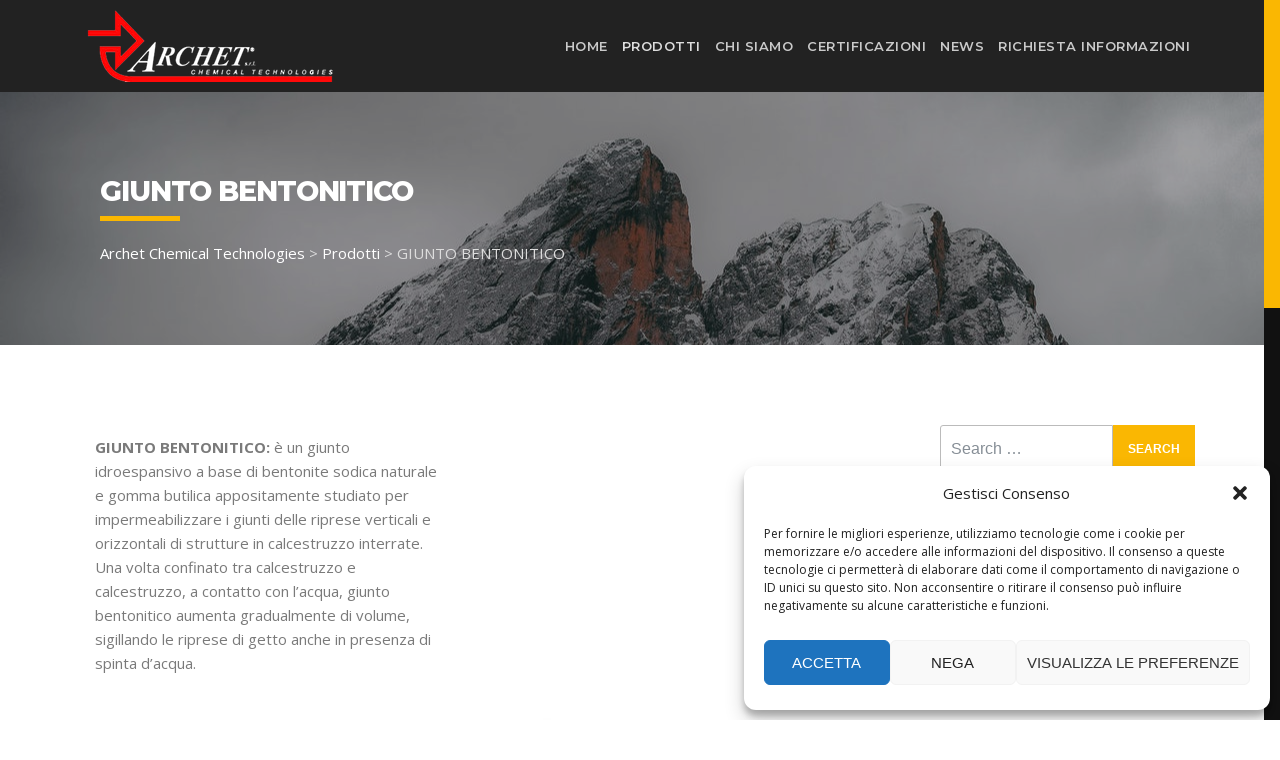

--- FILE ---
content_type: text/html; charset=UTF-8
request_url: https://www.archethyperdesmo.it/prodotti/giunto-bentonitico-2/
body_size: 17640
content:
<!DOCTYPE html>
<html lang="it-IT">
<head>
	<meta charset="UTF-8">
	<meta http-equiv="X-UA-Compatible" content="IE=edge">
	<meta name="viewport" content="width=device-width, initial-scale=1, shrink-to-fit=no">
	<meta name="mobile-web-app-capable" content="yes">
	<meta name="apple-mobile-web-app-capable" content="yes">
	<meta name="apple-mobile-web-app-title" content="Archet Chemical Technologies - ">
	<link rel="profile" href="https://gmpg.org/xfn/11">
	<link rel="pingback" href="https://www.archethyperdesmo.it/xmlrpc.php">
	<link rel="shortcut icon" type="image/png" href="https://www.archethyperdesmo.it/wp-content/themes/buildico/assets/img/favicon.png"/>	<script>(function(html){html.className = html.className.replace(/\bno-js\b/,'js')})(document.documentElement);</script>
<title>GIUNTO BENTONITICO &#8211; Archet Chemical Technologies</title>
<meta name='robots' content='max-image-preview:large' />
	<style>img:is([sizes="auto" i], [sizes^="auto," i]) { contain-intrinsic-size: 3000px 1500px }</style>
	<link rel='dns-prefetch' href='//fonts.googleapis.com' />
<link rel="alternate" type="application/rss+xml" title="Archet Chemical Technologies &raquo; Feed" href="https://www.archethyperdesmo.it/feed/" />
<link rel="alternate" type="application/rss+xml" title="Archet Chemical Technologies &raquo; Feed dei commenti" href="https://www.archethyperdesmo.it/comments/feed/" />
<script type="text/javascript">
/* <![CDATA[ */
window._wpemojiSettings = {"baseUrl":"https:\/\/s.w.org\/images\/core\/emoji\/16.0.1\/72x72\/","ext":".png","svgUrl":"https:\/\/s.w.org\/images\/core\/emoji\/16.0.1\/svg\/","svgExt":".svg","source":{"concatemoji":"https:\/\/www.archethyperdesmo.it\/wp-includes\/js\/wp-emoji-release.min.js?ver=769dcdbc01a185d40736fb45d4a53ca0"}};
/*! This file is auto-generated */
!function(s,n){var o,i,e;function c(e){try{var t={supportTests:e,timestamp:(new Date).valueOf()};sessionStorage.setItem(o,JSON.stringify(t))}catch(e){}}function p(e,t,n){e.clearRect(0,0,e.canvas.width,e.canvas.height),e.fillText(t,0,0);var t=new Uint32Array(e.getImageData(0,0,e.canvas.width,e.canvas.height).data),a=(e.clearRect(0,0,e.canvas.width,e.canvas.height),e.fillText(n,0,0),new Uint32Array(e.getImageData(0,0,e.canvas.width,e.canvas.height).data));return t.every(function(e,t){return e===a[t]})}function u(e,t){e.clearRect(0,0,e.canvas.width,e.canvas.height),e.fillText(t,0,0);for(var n=e.getImageData(16,16,1,1),a=0;a<n.data.length;a++)if(0!==n.data[a])return!1;return!0}function f(e,t,n,a){switch(t){case"flag":return n(e,"\ud83c\udff3\ufe0f\u200d\u26a7\ufe0f","\ud83c\udff3\ufe0f\u200b\u26a7\ufe0f")?!1:!n(e,"\ud83c\udde8\ud83c\uddf6","\ud83c\udde8\u200b\ud83c\uddf6")&&!n(e,"\ud83c\udff4\udb40\udc67\udb40\udc62\udb40\udc65\udb40\udc6e\udb40\udc67\udb40\udc7f","\ud83c\udff4\u200b\udb40\udc67\u200b\udb40\udc62\u200b\udb40\udc65\u200b\udb40\udc6e\u200b\udb40\udc67\u200b\udb40\udc7f");case"emoji":return!a(e,"\ud83e\udedf")}return!1}function g(e,t,n,a){var r="undefined"!=typeof WorkerGlobalScope&&self instanceof WorkerGlobalScope?new OffscreenCanvas(300,150):s.createElement("canvas"),o=r.getContext("2d",{willReadFrequently:!0}),i=(o.textBaseline="top",o.font="600 32px Arial",{});return e.forEach(function(e){i[e]=t(o,e,n,a)}),i}function t(e){var t=s.createElement("script");t.src=e,t.defer=!0,s.head.appendChild(t)}"undefined"!=typeof Promise&&(o="wpEmojiSettingsSupports",i=["flag","emoji"],n.supports={everything:!0,everythingExceptFlag:!0},e=new Promise(function(e){s.addEventListener("DOMContentLoaded",e,{once:!0})}),new Promise(function(t){var n=function(){try{var e=JSON.parse(sessionStorage.getItem(o));if("object"==typeof e&&"number"==typeof e.timestamp&&(new Date).valueOf()<e.timestamp+604800&&"object"==typeof e.supportTests)return e.supportTests}catch(e){}return null}();if(!n){if("undefined"!=typeof Worker&&"undefined"!=typeof OffscreenCanvas&&"undefined"!=typeof URL&&URL.createObjectURL&&"undefined"!=typeof Blob)try{var e="postMessage("+g.toString()+"("+[JSON.stringify(i),f.toString(),p.toString(),u.toString()].join(",")+"));",a=new Blob([e],{type:"text/javascript"}),r=new Worker(URL.createObjectURL(a),{name:"wpTestEmojiSupports"});return void(r.onmessage=function(e){c(n=e.data),r.terminate(),t(n)})}catch(e){}c(n=g(i,f,p,u))}t(n)}).then(function(e){for(var t in e)n.supports[t]=e[t],n.supports.everything=n.supports.everything&&n.supports[t],"flag"!==t&&(n.supports.everythingExceptFlag=n.supports.everythingExceptFlag&&n.supports[t]);n.supports.everythingExceptFlag=n.supports.everythingExceptFlag&&!n.supports.flag,n.DOMReady=!1,n.readyCallback=function(){n.DOMReady=!0}}).then(function(){return e}).then(function(){var e;n.supports.everything||(n.readyCallback(),(e=n.source||{}).concatemoji?t(e.concatemoji):e.wpemoji&&e.twemoji&&(t(e.twemoji),t(e.wpemoji)))}))}((window,document),window._wpemojiSettings);
/* ]]> */
</script>
<style id='wp-emoji-styles-inline-css' type='text/css'>

	img.wp-smiley, img.emoji {
		display: inline !important;
		border: none !important;
		box-shadow: none !important;
		height: 1em !important;
		width: 1em !important;
		margin: 0 0.07em !important;
		vertical-align: -0.1em !important;
		background: none !important;
		padding: 0 !important;
	}
</style>
<link rel='stylesheet' id='wp-block-library-css' href='https://www.archethyperdesmo.it/wp-includes/css/dist/block-library/style.min.css?ver=769dcdbc01a185d40736fb45d4a53ca0' type='text/css' media='all' />
<style id='classic-theme-styles-inline-css' type='text/css'>
/*! This file is auto-generated */
.wp-block-button__link{color:#fff;background-color:#32373c;border-radius:9999px;box-shadow:none;text-decoration:none;padding:calc(.667em + 2px) calc(1.333em + 2px);font-size:1.125em}.wp-block-file__button{background:#32373c;color:#fff;text-decoration:none}
</style>
<style id='global-styles-inline-css' type='text/css'>
:root{--wp--preset--aspect-ratio--square: 1;--wp--preset--aspect-ratio--4-3: 4/3;--wp--preset--aspect-ratio--3-4: 3/4;--wp--preset--aspect-ratio--3-2: 3/2;--wp--preset--aspect-ratio--2-3: 2/3;--wp--preset--aspect-ratio--16-9: 16/9;--wp--preset--aspect-ratio--9-16: 9/16;--wp--preset--color--black: #000000;--wp--preset--color--cyan-bluish-gray: #abb8c3;--wp--preset--color--white: #ffffff;--wp--preset--color--pale-pink: #f78da7;--wp--preset--color--vivid-red: #cf2e2e;--wp--preset--color--luminous-vivid-orange: #ff6900;--wp--preset--color--luminous-vivid-amber: #fcb900;--wp--preset--color--light-green-cyan: #7bdcb5;--wp--preset--color--vivid-green-cyan: #00d084;--wp--preset--color--pale-cyan-blue: #8ed1fc;--wp--preset--color--vivid-cyan-blue: #0693e3;--wp--preset--color--vivid-purple: #9b51e0;--wp--preset--gradient--vivid-cyan-blue-to-vivid-purple: linear-gradient(135deg,rgba(6,147,227,1) 0%,rgb(155,81,224) 100%);--wp--preset--gradient--light-green-cyan-to-vivid-green-cyan: linear-gradient(135deg,rgb(122,220,180) 0%,rgb(0,208,130) 100%);--wp--preset--gradient--luminous-vivid-amber-to-luminous-vivid-orange: linear-gradient(135deg,rgba(252,185,0,1) 0%,rgba(255,105,0,1) 100%);--wp--preset--gradient--luminous-vivid-orange-to-vivid-red: linear-gradient(135deg,rgba(255,105,0,1) 0%,rgb(207,46,46) 100%);--wp--preset--gradient--very-light-gray-to-cyan-bluish-gray: linear-gradient(135deg,rgb(238,238,238) 0%,rgb(169,184,195) 100%);--wp--preset--gradient--cool-to-warm-spectrum: linear-gradient(135deg,rgb(74,234,220) 0%,rgb(151,120,209) 20%,rgb(207,42,186) 40%,rgb(238,44,130) 60%,rgb(251,105,98) 80%,rgb(254,248,76) 100%);--wp--preset--gradient--blush-light-purple: linear-gradient(135deg,rgb(255,206,236) 0%,rgb(152,150,240) 100%);--wp--preset--gradient--blush-bordeaux: linear-gradient(135deg,rgb(254,205,165) 0%,rgb(254,45,45) 50%,rgb(107,0,62) 100%);--wp--preset--gradient--luminous-dusk: linear-gradient(135deg,rgb(255,203,112) 0%,rgb(199,81,192) 50%,rgb(65,88,208) 100%);--wp--preset--gradient--pale-ocean: linear-gradient(135deg,rgb(255,245,203) 0%,rgb(182,227,212) 50%,rgb(51,167,181) 100%);--wp--preset--gradient--electric-grass: linear-gradient(135deg,rgb(202,248,128) 0%,rgb(113,206,126) 100%);--wp--preset--gradient--midnight: linear-gradient(135deg,rgb(2,3,129) 0%,rgb(40,116,252) 100%);--wp--preset--font-size--small: 13px;--wp--preset--font-size--medium: 20px;--wp--preset--font-size--large: 36px;--wp--preset--font-size--x-large: 42px;--wp--preset--spacing--20: 0.44rem;--wp--preset--spacing--30: 0.67rem;--wp--preset--spacing--40: 1rem;--wp--preset--spacing--50: 1.5rem;--wp--preset--spacing--60: 2.25rem;--wp--preset--spacing--70: 3.38rem;--wp--preset--spacing--80: 5.06rem;--wp--preset--shadow--natural: 6px 6px 9px rgba(0, 0, 0, 0.2);--wp--preset--shadow--deep: 12px 12px 50px rgba(0, 0, 0, 0.4);--wp--preset--shadow--sharp: 6px 6px 0px rgba(0, 0, 0, 0.2);--wp--preset--shadow--outlined: 6px 6px 0px -3px rgba(255, 255, 255, 1), 6px 6px rgba(0, 0, 0, 1);--wp--preset--shadow--crisp: 6px 6px 0px rgba(0, 0, 0, 1);}:where(.is-layout-flex){gap: 0.5em;}:where(.is-layout-grid){gap: 0.5em;}body .is-layout-flex{display: flex;}.is-layout-flex{flex-wrap: wrap;align-items: center;}.is-layout-flex > :is(*, div){margin: 0;}body .is-layout-grid{display: grid;}.is-layout-grid > :is(*, div){margin: 0;}:where(.wp-block-columns.is-layout-flex){gap: 2em;}:where(.wp-block-columns.is-layout-grid){gap: 2em;}:where(.wp-block-post-template.is-layout-flex){gap: 1.25em;}:where(.wp-block-post-template.is-layout-grid){gap: 1.25em;}.has-black-color{color: var(--wp--preset--color--black) !important;}.has-cyan-bluish-gray-color{color: var(--wp--preset--color--cyan-bluish-gray) !important;}.has-white-color{color: var(--wp--preset--color--white) !important;}.has-pale-pink-color{color: var(--wp--preset--color--pale-pink) !important;}.has-vivid-red-color{color: var(--wp--preset--color--vivid-red) !important;}.has-luminous-vivid-orange-color{color: var(--wp--preset--color--luminous-vivid-orange) !important;}.has-luminous-vivid-amber-color{color: var(--wp--preset--color--luminous-vivid-amber) !important;}.has-light-green-cyan-color{color: var(--wp--preset--color--light-green-cyan) !important;}.has-vivid-green-cyan-color{color: var(--wp--preset--color--vivid-green-cyan) !important;}.has-pale-cyan-blue-color{color: var(--wp--preset--color--pale-cyan-blue) !important;}.has-vivid-cyan-blue-color{color: var(--wp--preset--color--vivid-cyan-blue) !important;}.has-vivid-purple-color{color: var(--wp--preset--color--vivid-purple) !important;}.has-black-background-color{background-color: var(--wp--preset--color--black) !important;}.has-cyan-bluish-gray-background-color{background-color: var(--wp--preset--color--cyan-bluish-gray) !important;}.has-white-background-color{background-color: var(--wp--preset--color--white) !important;}.has-pale-pink-background-color{background-color: var(--wp--preset--color--pale-pink) !important;}.has-vivid-red-background-color{background-color: var(--wp--preset--color--vivid-red) !important;}.has-luminous-vivid-orange-background-color{background-color: var(--wp--preset--color--luminous-vivid-orange) !important;}.has-luminous-vivid-amber-background-color{background-color: var(--wp--preset--color--luminous-vivid-amber) !important;}.has-light-green-cyan-background-color{background-color: var(--wp--preset--color--light-green-cyan) !important;}.has-vivid-green-cyan-background-color{background-color: var(--wp--preset--color--vivid-green-cyan) !important;}.has-pale-cyan-blue-background-color{background-color: var(--wp--preset--color--pale-cyan-blue) !important;}.has-vivid-cyan-blue-background-color{background-color: var(--wp--preset--color--vivid-cyan-blue) !important;}.has-vivid-purple-background-color{background-color: var(--wp--preset--color--vivid-purple) !important;}.has-black-border-color{border-color: var(--wp--preset--color--black) !important;}.has-cyan-bluish-gray-border-color{border-color: var(--wp--preset--color--cyan-bluish-gray) !important;}.has-white-border-color{border-color: var(--wp--preset--color--white) !important;}.has-pale-pink-border-color{border-color: var(--wp--preset--color--pale-pink) !important;}.has-vivid-red-border-color{border-color: var(--wp--preset--color--vivid-red) !important;}.has-luminous-vivid-orange-border-color{border-color: var(--wp--preset--color--luminous-vivid-orange) !important;}.has-luminous-vivid-amber-border-color{border-color: var(--wp--preset--color--luminous-vivid-amber) !important;}.has-light-green-cyan-border-color{border-color: var(--wp--preset--color--light-green-cyan) !important;}.has-vivid-green-cyan-border-color{border-color: var(--wp--preset--color--vivid-green-cyan) !important;}.has-pale-cyan-blue-border-color{border-color: var(--wp--preset--color--pale-cyan-blue) !important;}.has-vivid-cyan-blue-border-color{border-color: var(--wp--preset--color--vivid-cyan-blue) !important;}.has-vivid-purple-border-color{border-color: var(--wp--preset--color--vivid-purple) !important;}.has-vivid-cyan-blue-to-vivid-purple-gradient-background{background: var(--wp--preset--gradient--vivid-cyan-blue-to-vivid-purple) !important;}.has-light-green-cyan-to-vivid-green-cyan-gradient-background{background: var(--wp--preset--gradient--light-green-cyan-to-vivid-green-cyan) !important;}.has-luminous-vivid-amber-to-luminous-vivid-orange-gradient-background{background: var(--wp--preset--gradient--luminous-vivid-amber-to-luminous-vivid-orange) !important;}.has-luminous-vivid-orange-to-vivid-red-gradient-background{background: var(--wp--preset--gradient--luminous-vivid-orange-to-vivid-red) !important;}.has-very-light-gray-to-cyan-bluish-gray-gradient-background{background: var(--wp--preset--gradient--very-light-gray-to-cyan-bluish-gray) !important;}.has-cool-to-warm-spectrum-gradient-background{background: var(--wp--preset--gradient--cool-to-warm-spectrum) !important;}.has-blush-light-purple-gradient-background{background: var(--wp--preset--gradient--blush-light-purple) !important;}.has-blush-bordeaux-gradient-background{background: var(--wp--preset--gradient--blush-bordeaux) !important;}.has-luminous-dusk-gradient-background{background: var(--wp--preset--gradient--luminous-dusk) !important;}.has-pale-ocean-gradient-background{background: var(--wp--preset--gradient--pale-ocean) !important;}.has-electric-grass-gradient-background{background: var(--wp--preset--gradient--electric-grass) !important;}.has-midnight-gradient-background{background: var(--wp--preset--gradient--midnight) !important;}.has-small-font-size{font-size: var(--wp--preset--font-size--small) !important;}.has-medium-font-size{font-size: var(--wp--preset--font-size--medium) !important;}.has-large-font-size{font-size: var(--wp--preset--font-size--large) !important;}.has-x-large-font-size{font-size: var(--wp--preset--font-size--x-large) !important;}
:where(.wp-block-post-template.is-layout-flex){gap: 1.25em;}:where(.wp-block-post-template.is-layout-grid){gap: 1.25em;}
:where(.wp-block-columns.is-layout-flex){gap: 2em;}:where(.wp-block-columns.is-layout-grid){gap: 2em;}
:root :where(.wp-block-pullquote){font-size: 1.5em;line-height: 1.6;}
</style>
<link rel='stylesheet' id='owl-carousel-css' href='https://www.archethyperdesmo.it/wp-content/plugins/buildico-toolkit/assets/css/owl.carousel.min.css?ver=769dcdbc01a185d40736fb45d4a53ca0' type='text/css' media='all' />
<link rel='stylesheet' id='nivo-slider-css' href='https://www.archethyperdesmo.it/wp-content/plugins/buildico-toolkit/assets/css/nivo-slider.css?ver=769dcdbc01a185d40736fb45d4a53ca0' type='text/css' media='all' />
<link rel='stylesheet' id='cssanimation-css' href='https://www.archethyperdesmo.it/wp-content/plugins/buildico-toolkit/assets/css/cssanimation.min.css?ver=769dcdbc01a185d40736fb45d4a53ca0' type='text/css' media='all' />
<link rel='stylesheet' id='buildico-toolkit-main-css' href='https://www.archethyperdesmo.it/wp-content/plugins/buildico-toolkit/assets/css/plugin-toolkit.css?ver=769dcdbc01a185d40736fb45d4a53ca0' type='text/css' media='all' />
<link rel='stylesheet' id='categories-images-styles-css' href='https://www.archethyperdesmo.it/wp-content/plugins/categories-images/assets/css/zci-styles.css?ver=3.3.1' type='text/css' media='all' />
<link rel='stylesheet' id='contact-form-7-css' href='https://www.archethyperdesmo.it/wp-content/plugins/contact-form-7/includes/css/styles.css?ver=6.1.4' type='text/css' media='all' />
<link rel='stylesheet' id='cmplz-general-css' href='https://www.archethyperdesmo.it/wp-content/plugins/complianz-gdpr/assets/css/cookieblocker.min.css?ver=1766388427' type='text/css' media='all' />
<link rel='stylesheet' id='bootstrap-css' href='https://www.archethyperdesmo.it/wp-content/themes/buildico/assets/css/bootstrap.min.css?ver=1.6' type='text/css' media='' />
<link rel='stylesheet' id='font-awesome-icons-css' href='https://www.archethyperdesmo.it/wp-content/themes/buildico/assets/css/font-awesome.min.css?ver=1.6' type='text/css' media='' />
<link rel='stylesheet' id='elegant-line-icons-css' href='https://www.archethyperdesmo.it/wp-content/themes/buildico/assets/css/elegant-line-icons.css?ver=1.6' type='text/css' media='' />
<link rel='stylesheet' id='themify-icons-css' href='https://www.archethyperdesmo.it/wp-content/themes/buildico/assets/css/themify-icons.css?ver=1.6' type='text/css' media='' />
<link rel='stylesheet' id='slicknav-css' href='https://www.archethyperdesmo.it/wp-content/themes/buildico/assets/css/slicknav.min.css?ver=1.6' type='text/css' media='' />
<link rel='stylesheet' id='swipebox-css' href='https://www.archethyperdesmo.it/wp-content/themes/buildico/assets/css/swipebox.min.css?ver=1.6' type='text/css' media='' />
<link rel='stylesheet' id='wt-cons-icon-css' href='https://www.archethyperdesmo.it/wp-content/themes/buildico/assets/css/wt-construction-icon.css?ver=1.6' type='text/css' media='' />
<link rel='stylesheet' id='buildico-default-css' href='https://www.archethyperdesmo.it/wp-content/themes/buildico/assets/css/default-styles.css?ver=1.6' type='text/css' media='' />
<link rel='stylesheet' id='buildico-stylesheet-css' href='https://www.archethyperdesmo.it/wp-content/themes/buildico/style.css?ver=769dcdbc01a185d40736fb45d4a53ca0' type='text/css' media='all' />
<style id='buildico-stylesheet-inline-css' type='text/css'>
body, p{font-family: "Open Sans", sans-serif;}h1{font-family: "Montserrat", sans-serif;font-weight: regular;}h2{font-family: "Montserrat", sans-serif;font-weight: regular;}h3{font-family: "Montserrat", sans-serif;font-weight: regular;}h4{font-family: "Montserrat", sans-serif;font-weight: regular;}h5{font-family: "Montserrat", sans-serif;font-weight: regular;}h6{font-family: "Montserrat", sans-serif;font-weight: regular;} button, input[type="button"], input[type="submit"], .b-btn,.top-info li i, ul.top-social li a, .b-nav-btn, .b-nav-btn:hover, .mainmenu li ul li a:hover, .mid-info::before, .blog-box.sticky:before, .widget-title:before, .pagination-wrap li .page-link:hover, .pagination-wrap li.page-item.active .page-link, .author-socials li a, .author-bio .bio-inner ul li a, .carousel-control ol li.active, .widget .tagcloud a:hover, .widget .tagcloud a:focus, .widget.widget_tag_cloud a:hover, .widget.widget_tag_cloud a:focus, .wp_widget_tag_cloud a:hover, .wp_widget_tag_cloud a:focus, .widget-box .tagcloud a:hover, .widget-box .tagcloud a:focus, .widget-box .widget_tag_cloud a:hover, .widget-box .widget_tag_cloud a:focus, .widget-box .wp_widget_tag_cloud a:hover, .widget-box .wp_widget_tag_cloud a:focus, .woocommerce span.onsale, .add-to-cart-container .add_to_cart_button, .return-to-shop a, .woocommerce #respond input#submit.alt, .woocommerce a.button.alt, .woocommerce button.button.alt, .woocommerce input.button.alt, .return-to-shop a:hover, .woocommerce #respond input#submit:hover, .woocommerce a.button:hover, .woocommerce button.button:hover, .woocommerce input.button:hover, .woocommerce #respond input#submit.alt:hover, .woocommerce a.button.alt:hover, .woocommerce button.button.alt:hover, .woocommerce input.button.alt:hover, .woocommerce #respond input#submit, .woocommerce a.button, .woocommerce button.button, .woocommerce input.button, .woo-header-cart .cart-contents span, .woo-header-cart .cart-contents:hover span, .woocommerce nav.woocommerce-pagination ul li a, .section-heading h2:before, .service-box-3:hover, .service-box-5 a, .wt-callout-btn, .team-social li a, .testi-1-carousel .owl-dots div.active, .wt-cf7-form .wpcf7 input[type="submit"], .slider-text .slider-btn, .nivo-controlNav a.active, .buildico-btn, .slider-text .slider-btn{ background-color: #fab702; } table th a:hover, .entry-meta .byline i, .entry-meta span.posted-on i, .page-links a:hover, .error-404 i, .widget ul li a:hover, .widget-box ul li a:hover, .woocommerce div.product p.price ins .woocommerce-Price-amount.amount, .woocommerce div.product span.price ins .woocommerce-Price-amount.amount, .woocommerce ul.products li.product .price ins .woocommerce-Price-amount.amount, .service-box a:hover, .service-item .post-info a:hover, .service-box-4 a:hover, .wt-branding .site-title{ color: #fab702; } .pagination-wrap li.page-item.active .page-link, .widget .tagcloud a:hover, .widget .tagcloud a:focus, .widget.widget_tag_cloud a:hover, .widget.widget_tag_cloud a:focus, .wp_widget_tag_cloud a:hover, .wp_widget_tag_cloud a:focus, .widget-box .tagcloud a:hover, .widget-box .tagcloud a:focus, .widget-box .widget_tag_cloud a:hover, .widget-box .widget_tag_cloud a:focus, .widget-box .wp_widget_tag_cloud a:hover, .widget-box .wp_widget_tag_cloud a:focus, .comment-form .form-control:hover, .comment-form .form-control:focus, .add-to-cart-container .add_to_cart_button, .service-box-5 a, .filter-menu li.active, .wt-cf7-form .wpcf7-form .wpcf7-form-control-wrap input:focus, .wt-cf7-form .wpcf7-form .wpcf7-form-control-wrap .wpcf7-textarea:focus, .slider-text .slider-btn, .nivo-controlNav a.active, .slider-text .slider-btn{ border-color: #fab702; } body.custom-scrollbar{ margin-right: 16px;}@media screen and (max-width: 767px) { body.custom-scrollbar{ margin: 0; } }.scroll-to-top{ background-color: #fab702; color: #fff}.author-posts-title:before, .page-header h1.page-title:before, .blog-single .entry-header:before{ background-color: #fab702; width: 80px; height: 5px; }#preloader{ background-color: #111 } #preloader .spinner{ background-color: #fab702 }.footer-widget-section{ background-color: #111; }.footer-widget-section:before{ background-image: url( https://www.archethyperdesmo.it/wp-content/uploads/2018/11/photo-1513692398020-cbaea622c427.jpeg ); opacity: 0.1 }.footer-widget-section:before{ opacity: 0.1 }.footer-wrap{ background-color: #111; border-top: 1px solid #222; } .footer-wrap .site-info{ color: #bbb; }
</style>
<link rel='stylesheet' id='buildico-responsive-css' href='https://www.archethyperdesmo.it/wp-content/themes/buildico/assets/css/responsive.css?ver=1.6' type='text/css' media='' />
<link rel='stylesheet' id='google-fonts-css' href='https://fonts.googleapis.com/css?family=Montserrat%3A400%2C600%2C700%2C800%2C900%7COpen+Sans%3A400%2C700%2C900&#038;subset=latin%2Clatin-ext' type='text/css' media='all' />
<link rel='stylesheet' id='elementor-icons-css' href='https://www.archethyperdesmo.it/wp-content/plugins/elementor/assets/lib/eicons/css/elementor-icons.min.css?ver=5.13.0' type='text/css' media='all' />
<link rel='stylesheet' id='elementor-frontend-legacy-css' href='https://www.archethyperdesmo.it/wp-content/plugins/elementor/assets/css/frontend-legacy.min.css?ver=3.4.8' type='text/css' media='all' />
<link rel='stylesheet' id='elementor-frontend-css' href='https://www.archethyperdesmo.it/wp-content/plugins/elementor/assets/css/frontend.min.css?ver=3.4.8' type='text/css' media='all' />
<style id='elementor-frontend-inline-css' type='text/css'>
@font-face{font-family:eicons;src:url(https://www.archethyperdesmo.it/wp-content/plugins/elementor/assets/lib/eicons/fonts/eicons.eot?5.10.0);src:url(https://www.archethyperdesmo.it/wp-content/plugins/elementor/assets/lib/eicons/fonts/eicons.eot?5.10.0#iefix) format("embedded-opentype"),url(https://www.archethyperdesmo.it/wp-content/plugins/elementor/assets/lib/eicons/fonts/eicons.woff2?5.10.0) format("woff2"),url(https://www.archethyperdesmo.it/wp-content/plugins/elementor/assets/lib/eicons/fonts/eicons.woff?5.10.0) format("woff"),url(https://www.archethyperdesmo.it/wp-content/plugins/elementor/assets/lib/eicons/fonts/eicons.ttf?5.10.0) format("truetype"),url(https://www.archethyperdesmo.it/wp-content/plugins/elementor/assets/lib/eicons/fonts/eicons.svg?5.10.0#eicon) format("svg");font-weight:400;font-style:normal}
</style>
<link rel='stylesheet' id='elementor-post-2453-css' href='https://www.archethyperdesmo.it/wp-content/uploads/elementor/css/post-2453.css?ver=1768807444' type='text/css' media='all' />
<link rel='stylesheet' id='font-awesome-5-all-css' href='https://www.archethyperdesmo.it/wp-content/plugins/elementor/assets/lib/font-awesome/css/all.min.css?ver=3.4.8' type='text/css' media='all' />
<link rel='stylesheet' id='font-awesome-4-shim-css' href='https://www.archethyperdesmo.it/wp-content/plugins/elementor/assets/lib/font-awesome/css/v4-shims.min.css?ver=3.4.8' type='text/css' media='all' />
<link rel='stylesheet' id='elementor-global-css' href='https://www.archethyperdesmo.it/wp-content/uploads/elementor/css/global.css?ver=1768807444' type='text/css' media='all' />
<link rel='stylesheet' id='elementor-post-2376-css' href='https://www.archethyperdesmo.it/wp-content/uploads/elementor/css/post-2376.css?ver=1768825396' type='text/css' media='all' />
<link rel='stylesheet' id='google-fonts-1-css' href='https://fonts.googleapis.com/css?family=Roboto%3A100%2C100italic%2C200%2C200italic%2C300%2C300italic%2C400%2C400italic%2C500%2C500italic%2C600%2C600italic%2C700%2C700italic%2C800%2C800italic%2C900%2C900italic%7CRoboto+Slab%3A100%2C100italic%2C200%2C200italic%2C300%2C300italic%2C400%2C400italic%2C500%2C500italic%2C600%2C600italic%2C700%2C700italic%2C800%2C800italic%2C900%2C900italic&#038;display=auto&#038;ver=6.8.3' type='text/css' media='all' />
<link rel='stylesheet' id='elementor-icons-shared-0-css' href='https://www.archethyperdesmo.it/wp-content/plugins/elementor/assets/lib/font-awesome/css/fontawesome.min.css?ver=5.15.3' type='text/css' media='all' />
<link rel='stylesheet' id='elementor-icons-fa-regular-css' href='https://www.archethyperdesmo.it/wp-content/plugins/elementor/assets/lib/font-awesome/css/regular.min.css?ver=5.15.3' type='text/css' media='all' />
<script type="text/javascript" async src="https://www.archethyperdesmo.it/wp-content/plugins/burst-statistics/assets/js/timeme/timeme.min.js?ver=1768807412" id="burst-timeme-js"></script>
<script type="text/javascript" async src="https://www.archethyperdesmo.it/wp-content/uploads/burst/js/burst.min.js?ver=1769339984" id="burst-js"></script>
<script type="text/javascript" src="https://www.archethyperdesmo.it/wp-includes/js/jquery/jquery.min.js?ver=3.7.1" id="jquery-core-js"></script>
<script type="text/javascript" src="https://www.archethyperdesmo.it/wp-includes/js/jquery/jquery-migrate.min.js?ver=3.4.1" id="jquery-migrate-js"></script>
<script type="text/javascript" src="https://www.archethyperdesmo.it/wp-content/plugins/buildico-toolkit/assets/js/jquery.nivo.slider.pack.js?ver=3.2" id="nivo-slider-js"></script>
<script type="text/javascript" src="https://www.archethyperdesmo.it/wp-content/plugins/buildico-toolkit/assets/js/wow.min.js?ver=1.3.0" id="wow-js-js"></script>
<script type="text/javascript" src="https://www.archethyperdesmo.it/wp-content/plugins/buildico-toolkit/assets/js/letteranimation.min.js?ver=1.0.0" id="letter-animation-js"></script>
<script type="text/javascript" src="https://www.archethyperdesmo.it/wp-content/themes/buildico/assets/js/popper.min.js?ver=1" id="popper-js"></script>
<script type="text/javascript" src="https://www.archethyperdesmo.it/wp-content/themes/buildico/assets/js/jquery.slicknav.min.js?ver=1.6" id="slicknav-js"></script>
<script type="text/javascript" src="https://www.archethyperdesmo.it/wp-content/themes/buildico/assets/js/modernizr-2.8.3.min.js?ver=2.8.3" id="modernizr-js"></script>
<script type="text/javascript" src="https://www.archethyperdesmo.it/wp-content/plugins/elementor/assets/lib/font-awesome/js/v4-shims.min.js?ver=3.4.8" id="font-awesome-4-shim-js"></script>
<link rel="https://api.w.org/" href="https://www.archethyperdesmo.it/wp-json/" /><link rel="alternate" title="JSON" type="application/json" href="https://www.archethyperdesmo.it/wp-json/wp/v2/pages/2376" /><link rel="EditURI" type="application/rsd+xml" title="RSD" href="https://www.archethyperdesmo.it/xmlrpc.php?rsd" />
<link rel="canonical" href="https://www.archethyperdesmo.it/prodotti/giunto-bentonitico-2/" />
<link rel="alternate" title="oEmbed (JSON)" type="application/json+oembed" href="https://www.archethyperdesmo.it/wp-json/oembed/1.0/embed?url=https%3A%2F%2Fwww.archethyperdesmo.it%2Fprodotti%2Fgiunto-bentonitico-2%2F" />
<link rel="alternate" title="oEmbed (XML)" type="text/xml+oembed" href="https://www.archethyperdesmo.it/wp-json/oembed/1.0/embed?url=https%3A%2F%2Fwww.archethyperdesmo.it%2Fprodotti%2Fgiunto-bentonitico-2%2F&#038;format=xml" />
			<style>.cmplz-hidden {
					display: none !important;
				}</style></head>

<body data-rsssl=1 class="wp-singular page-template-default page page-id-2376 page-child parent-pageid-1503 wp-theme-buildico buildico header-1  elementor-default elementor-kit-2453 elementor-page elementor-page-2376" data-burst_id="2376" data-burst_type="page">

<div class="hfeed site" id="page">
	
	
	<!-- ******************* The Navbar Area ******************* -->
	    <header id="top"  class="header">
                                <div class="header-bottom ptb-10 pos-relative " style="background-color: transparent; border-color: rgba(255, 255, 255, 0.1);">
          <div class="container">
               <nav class="navbar">
                    <!-- Your site title as branding in the menu -->
                                        
                        <a href="https://www.archethyperdesmo.it/" title="Archet Chemical Technologies"><img src="https://www.archethyperdesmo.it/wp-content/themes/buildico/assets/img/logo-light.png" alt="Archet Chemical Technologies"></a>

                    <!-- end custom logo -->
                                        <div class="d-flex menu-wrap">
                       <!-- The WordPress Menu goes here -->
                        <div class="mainmenu"><ul id="navi-menu" class="main-menu"><li id="menu-item-659" class="menu-item menu-item-type-custom menu-item-object-custom menu-item-659"><a href="/">Home</a></li>
<li id="menu-item-1900" class="menu-item menu-item-type-post_type menu-item-object-page current-page-ancestor current-menu-ancestor current-menu-parent current-page-parent current_page_parent current_page_ancestor menu-item-has-children menu-item-1900"><a href="https://www.archethyperdesmo.it/prodotti/">Prodotti</a>
<ul class="sub-menu">
	<li id="menu-item-3167" class="menu-item menu-item-type-post_type menu-item-object-page menu-item-3167"><a href="https://www.archethyperdesmo.it/prodotti/hyperdesmo-aqua/">HYPERDESMO AQUA</a></li>
	<li id="menu-item-1831" class="menu-item menu-item-type-post_type menu-item-object-page menu-item-has-children menu-item-1831"><a href="https://www.archethyperdesmo.it/prodotti/hyperdesmo/">SISTEMA HYPERDESMO: IMPERMEABILIZZANTI E PROTEZIONI</a>
	<ul class="sub-menu">
		<li id="menu-item-1841" class="menu-item menu-item-type-post_type menu-item-object-page menu-item-1841"><a href="https://www.archethyperdesmo.it/prodotti/hyperdesmo/hyperdesmo-lv/">HYPERDESMO-LV</a></li>
		<li id="menu-item-1840" class="menu-item menu-item-type-post_type menu-item-object-page menu-item-1840"><a href="https://www.archethyperdesmo.it/prodotti/hyperdesmo/hyperdesmo-particular/">HYPERDESMO PARTICULAR</a></li>
		<li id="menu-item-3229" class="menu-item menu-item-type-post_type menu-item-object-page menu-item-3229"><a href="https://www.archethyperdesmo.it/hyperdesmo-zero/">HYPERDESMO ZERO</a></li>
		<li id="menu-item-1835" class="menu-item menu-item-type-post_type menu-item-object-page menu-item-1835"><a href="https://www.archethyperdesmo.it/prodotti/hyperdesmo/hyperdesmo-2k-w/">Hyperdesmo-2K-W</a></li>
		<li id="menu-item-1839" class="menu-item menu-item-type-post_type menu-item-object-page menu-item-1839"><a href="https://www.archethyperdesmo.it/prodotti/hyperdesmo/hyperdesmo-s-wr/">HYPERDESMO-S WR</a></li>
		<li id="menu-item-2097" class="menu-item menu-item-type-post_type menu-item-object-page menu-item-2097"><a href="https://www.archethyperdesmo.it/prodotti/hyperdesmo/hyperdesmo-300-2/">HYPERDESMO-300</a></li>
	</ul>
</li>
	<li id="menu-item-1819" class="menu-item menu-item-type-post_type menu-item-object-page menu-item-has-children menu-item-1819"><a href="https://www.archethyperdesmo.it/prodotti/primer/">PRIMER</a>
	<ul class="sub-menu">
		<li id="menu-item-1821" class="menu-item menu-item-type-post_type menu-item-object-page menu-item-1821"><a href="https://www.archethyperdesmo.it/prodotti/primer/aquadur/">Aquadur</a></li>
		<li id="menu-item-3415" class="menu-item menu-item-type-post_type menu-item-object-page menu-item-3415"><a href="https://www.archethyperdesmo.it/prodotti/primer/aquasmart-primer/">AQUASMART® PRIMER</a></li>
		<li id="menu-item-1820" class="menu-item menu-item-type-post_type menu-item-object-page menu-item-1820"><a href="https://www.archethyperdesmo.it/prodotti/primer/microsealer-50/">Microsealer-50</a></li>
		<li id="menu-item-1822" class="menu-item menu-item-type-post_type menu-item-object-page menu-item-1822"><a href="https://www.archethyperdesmo.it/prodotti/primer/primer-t/">Primer-T</a></li>
		<li id="menu-item-1825" class="menu-item menu-item-type-post_type menu-item-object-page menu-item-1825"><a href="https://www.archethyperdesmo.it/prodotti/primer/primer-pvc/">Primer PVC</a></li>
		<li id="menu-item-1823" class="menu-item menu-item-type-post_type menu-item-object-page menu-item-1823"><a href="https://www.archethyperdesmo.it/prodotti/primer/primer-pu/">Primer-PU</a></li>
		<li id="menu-item-2369" class="menu-item menu-item-type-post_type menu-item-object-page menu-item-2369"><a href="https://www.archethyperdesmo.it/prodotti/geodesmo-50/">GEODESMO-50</a></li>
		<li id="menu-item-1882" class="menu-item menu-item-type-post_type menu-item-object-page menu-item-1882"><a href="https://www.archethyperdesmo.it/prodotti/ciclo-aquasmart/aquasmart-dur/">Aquasmart DUR</a></li>
		<li id="menu-item-1824" class="menu-item menu-item-type-post_type menu-item-object-page menu-item-1824"><a href="https://www.archethyperdesmo.it/prodotti/primer/universal-primer-2k-4060/">Universal Primer – 2K- 4060</a></li>
	</ul>
</li>
	<li id="menu-item-1828" class="menu-item menu-item-type-post_type menu-item-object-page menu-item-has-children menu-item-1828"><a href="https://www.archethyperdesmo.it/prodotti/sistema-waterfoam/">SISTEMA WATERFOAM</a>
	<ul class="sub-menu">
		<li id="menu-item-1827" class="menu-item menu-item-type-post_type menu-item-object-page menu-item-1827"><a href="https://www.archethyperdesmo.it/prodotti/sistema-waterfoam/waterfoam-1k-lv/">Waterfoam-1K-LV</a></li>
		<li id="menu-item-1826" class="menu-item menu-item-type-post_type menu-item-object-page menu-item-1826"><a href="https://www.archethyperdesmo.it/prodotti/sistema-waterfoam/waterfoam-lv/">WATERFOAM– LV</a></li>
	</ul>
</li>
	<li id="menu-item-1829" class="menu-item menu-item-type-post_type menu-item-object-page menu-item-has-children menu-item-1829"><a href="https://www.archethyperdesmo.it/prodotti/solvente/">SOLVENTE</a>
	<ul class="sub-menu">
		<li id="menu-item-1830" class="menu-item menu-item-type-post_type menu-item-object-page menu-item-1830"><a href="https://www.archethyperdesmo.it/prodotti/solvente/solvent-01/">Solvent – 01</a></li>
	</ul>
</li>
	<li id="menu-item-1845" class="menu-item menu-item-type-post_type menu-item-object-page menu-item-has-children menu-item-1845"><a href="https://www.archethyperdesmo.it/prodotti/hyperdesmo/sistema-hyperdesmo-poliurea/">SISTEMA HYPERDESMO: POLYUREA</a>
	<ul class="sub-menu">
		<li id="menu-item-2334" class="menu-item menu-item-type-post_type menu-item-object-page menu-item-2334"><a href="https://www.archethyperdesmo.it/prodotti/hyperdesmo/sistema-hyperdesmo-poliurea/hyperdesmo-cold-cure-polyurea/">HYPERDESMO COLD CURE POLYUREA 2K</a></li>
		<li id="menu-item-3315" class="menu-item menu-item-type-post_type menu-item-object-page menu-item-3315"><a href="https://www.archethyperdesmo.it/hyperdesmo-cold-cure-polyurea-2k-zero/">HYPERDESMO® COLD CURE POLYUREA 2K ZERO</a></li>
		<li id="menu-item-1846" class="menu-item menu-item-type-post_type menu-item-object-page menu-item-1846"><a href="https://www.archethyperdesmo.it/prodotti/hyperdesmo/sistema-hyperdesmo-poliurea/hyperdesmo-polyurea-2k-hc/">Hyperdesmo-Polyurea-2K-HC</a></li>
	</ul>
</li>
	<li id="menu-item-2096" class="menu-item menu-item-type-post_type menu-item-object-page menu-item-has-children menu-item-2096"><a href="https://www.archethyperdesmo.it/prodotti/hyperdesmo/sistema-hyperdesmo-poliuretano-bitume/">SISTEMA HYPERDESMO: POLIURETANO-BITUME</a>
	<ul class="sub-menu">
		<li id="menu-item-1847" class="menu-item menu-item-type-post_type menu-item-object-page menu-item-1847"><a href="https://www.archethyperdesmo.it/prodotti/hyperdesmo/sistema-hyperdesmo-poliuretano-bitume/hyperdesmo-pb-1k/">Hyperdesmo PB-1K</a></li>
		<li id="menu-item-1848" class="menu-item menu-item-type-post_type menu-item-object-page menu-item-1848"><a href="https://www.archethyperdesmo.it/prodotti/hyperdesmo/sistema-hyperdesmo-poliuretano-bitume/hyperdesmo-pb-2k/">Hyperdesmo – PB -2K</a></li>
	</ul>
</li>
	<li id="menu-item-1849" class="menu-item menu-item-type-post_type menu-item-object-page menu-item-has-children menu-item-1849"><a href="https://www.archethyperdesmo.it/prodotti/hyperdesmo/sistema-hyperfloor-per-pavimentazioni-industriali/">SISTEMA HYPERFLOOR: PER PAVIMENTAZIONI INDUSTRIALI E NAVALI</a>
	<ul class="sub-menu">
		<li id="menu-item-1850" class="menu-item menu-item-type-post_type menu-item-object-page menu-item-1850"><a href="https://www.archethyperdesmo.it/prodotti/hyperdesmo/sistema-hyperfloor-per-pavimentazioni-industriali/hyperfloor-2k/">Hyperfloor-2K</a></li>
		<li id="menu-item-3202" class="menu-item menu-item-type-post_type menu-item-object-page menu-item-3202"><a href="https://www.archethyperdesmo.it/prodotti/hyperfloor-2k-marine/">HYPERFLOOR 2K MARINE</a></li>
	</ul>
</li>
	<li id="menu-item-1843" class="menu-item menu-item-type-post_type menu-item-object-page menu-item-has-children menu-item-1843"><a href="https://www.archethyperdesmo.it/prodotti/hyperdesmo/sistema-hyperdesmo-epossidici-piscine-e-finiture-pavimentazioni-industriali/">SISTEMA HYPERDESMO: EPOSSIDICI (PISCINE E FINITURE PAVIMENTAZIONI INDUSTRIALI)</a>
	<ul class="sub-menu">
		<li id="menu-item-1852" class="menu-item menu-item-type-post_type menu-item-object-page menu-item-1852"><a href="https://www.archethyperdesmo.it/prodotti/hyperdesmo/sistema-hyperdesmo-epossidici-piscine-e-finiture-pavimentazioni-industriali/epoxy-resin-51-pool/">EPOXY RESIN 51 POOL</a></li>
		<li id="menu-item-1853" class="menu-item menu-item-type-post_type menu-item-object-page menu-item-1853"><a href="https://www.archethyperdesmo.it/prodotti/hyperdesmo/sistema-hyperfloor-per-pavimentazioni-industriali/epoxy-resin-51-flooring/">EPOXY RESIN 51-FLOORING</a></li>
		<li id="menu-item-1844" class="menu-item menu-item-type-post_type menu-item-object-page menu-item-1844"><a href="https://www.archethyperdesmo.it/prodotti/hyperdesmo/sistema-hyperdesmo-epossidici-piscine-e-finiture-pavimentazioni-industriali/epoxy-resin-21-clear/">EPOXY RESIN -21 CLEAR</a></li>
	</ul>
</li>
	<li id="menu-item-1856" class="menu-item menu-item-type-post_type menu-item-object-page menu-item-has-children menu-item-1856"><a href="https://www.archethyperdesmo.it/prodotti/protezioni-finiture-e-vernici/">PROTEZIONI, FINITURE E VERNICI</a>
	<ul class="sub-menu">
		<li id="menu-item-1863" class="menu-item menu-item-type-post_type menu-item-object-page menu-item-1863"><a href="https://www.archethyperdesmo.it/prodotti/protezioni-finiture-e-vernici/hyperdesmo-t/">Hyperdesmo – T</a></li>
		<li id="menu-item-1858" class="menu-item menu-item-type-post_type menu-item-object-page menu-item-1858"><a href="https://www.archethyperdesmo.it/prodotti/protezioni-finiture-e-vernici/hyperdesmo-ady-e/">Hyperdesmo-ADY-E</a></li>
		<li id="menu-item-1834" class="menu-item menu-item-type-post_type menu-item-object-page menu-item-1834"><a href="https://www.archethyperdesmo.it/prodotti/hyperdesmo/hyperdesmo-a500/">Hyperdesmo Ady-500</a></li>
		<li id="menu-item-1862" class="menu-item menu-item-type-post_type menu-item-object-page menu-item-1862"><a href="https://www.archethyperdesmo.it/prodotti/protezioni-finiture-e-vernici/hyperdesmo-d-2k/">Hyperdesmo D – 2K</a></li>
		<li id="menu-item-1861" class="menu-item menu-item-type-post_type menu-item-object-page menu-item-1861"><a href="https://www.archethyperdesmo.it/prodotti/protezioni-finiture-e-vernici/hyperdesmo-ady-2k/">Hyperdesmo-ADY-2K</a></li>
		<li id="menu-item-1864" class="menu-item menu-item-type-post_type menu-item-object-page menu-item-1864"><a href="https://www.archethyperdesmo.it/prodotti/protezioni-finiture-e-vernici/541-2/">PU-Finish Matte</a></li>
		<li id="menu-item-2364" class="menu-item menu-item-type-post_type menu-item-object-page menu-item-2364"><a href="https://www.archethyperdesmo.it/hyperdesmo-ad-y-100/">HYPERDESMO ADY 100</a></li>
		<li id="menu-item-2393" class="menu-item menu-item-type-post_type menu-item-object-page menu-item-2393"><a href="https://www.archethyperdesmo.it/prodotti/hyperdesmo-ady-810/">HYPERDESMO-ADY 810</a></li>
	</ul>
</li>
	<li id="menu-item-1854" class="menu-item menu-item-type-post_type menu-item-object-page menu-item-has-children menu-item-1854"><a href="https://www.archethyperdesmo.it/prodotti/hyperdesmo/sistema-hyperseal/">SISTEMA HYPERSEAL</a>
	<ul class="sub-menu">
		<li id="menu-item-1855" class="menu-item menu-item-type-post_type menu-item-object-page menu-item-1855"><a href="https://www.archethyperdesmo.it/prodotti/hyperdesmo/sistema-hyperseal/hyperseal-expert-150/">Hyperseal Expert 150</a></li>
		<li id="menu-item-2093" class="menu-item menu-item-type-post_type menu-item-object-page menu-item-2093"><a href="https://www.archethyperdesmo.it/prodotti/hyperdesmo/sistema-hyperseal/hyperseal-25lm-s/">Hyperseal-25 LM-S</a></li>
		<li id="menu-item-2094" class="menu-item menu-item-type-post_type menu-item-object-page menu-item-2094"><a href="https://www.archethyperdesmo.it/prodotti/hyperdesmo/sistema-hyperseal/hyperseal-50fc/">Hyperseal-50FC</a></li>
	</ul>
</li>
	<li id="menu-item-1865" class="menu-item menu-item-type-post_type menu-item-object-page menu-item-has-children menu-item-1865"><a href="https://www.archethyperdesmo.it/prodotti/complementi-hyperdesmo/">Complementi Hyperdesmo</a>
	<ul class="sub-menu">
		<li id="menu-item-1867" class="menu-item menu-item-type-post_type menu-item-object-page menu-item-1867"><a href="https://www.archethyperdesmo.it/prodotti/complementi-hyperdesmo/accelerator-3000-a/">Accelerator – 3000 A</a></li>
		<li id="menu-item-1870" class="menu-item menu-item-type-post_type menu-item-object-page menu-item-1870"><a href="https://www.archethyperdesmo.it/prodotti/complementi-hyperdesmo/rubber-binder-m20/">RUBBER BINDER-M20</a></li>
		<li id="menu-item-1872" class="menu-item menu-item-type-post_type menu-item-object-page menu-item-1872"><a href="https://www.archethyperdesmo.it/prodotti/complementi-hyperdesmo/thixo-tool/">Thixo-Tool</a></li>
	</ul>
</li>
	<li id="menu-item-1876" class="menu-item menu-item-type-post_type menu-item-object-page menu-item-has-children menu-item-1876"><a href="https://www.archethyperdesmo.it/prodotti/ciclo-aquasmart/">Sistema Aquasmart</a>
	<ul class="sub-menu">
		<li id="menu-item-1879" class="menu-item menu-item-type-post_type menu-item-object-page menu-item-1879"><a href="https://www.archethyperdesmo.it/prodotti/ciclo-aquasmart/aquasmart-pu-2k/">Aquasmart PU 2K</a></li>
		<li id="menu-item-1881" class="menu-item menu-item-type-post_type menu-item-object-page menu-item-1881"><a href="https://www.archethyperdesmo.it/prodotti/ciclo-aquasmart/aquasmart-pb/">Aquasmart PB</a></li>
		<li id="menu-item-3178" class="menu-item menu-item-type-post_type menu-item-object-page menu-item-3178"><a href="https://www.archethyperdesmo.it/aquasmart-pb-2k/">AQUASMART PB-2K</a></li>
		<li id="menu-item-1885" class="menu-item menu-item-type-post_type menu-item-object-page menu-item-1885"><a href="https://www.archethyperdesmo.it/prodotti/ciclo-aquasmart/aquasmart-tc-2k/">AQUASMART – TC 2K Anti Stain</a></li>
		<li id="menu-item-1888" class="menu-item menu-item-type-post_type menu-item-object-page menu-item-1888"><a href="https://www.archethyperdesmo.it/prodotti/ciclo-aquasmart/aquasmart-pu-primer-2k/">AQUASMART®-PU PRIMER 2K</a></li>
		<li id="menu-item-1886" class="menu-item menu-item-type-post_type menu-item-object-page menu-item-1886"><a href="https://www.archethyperdesmo.it/prodotti/ciclo-aquasmart/aquasmart-tc-2k-floor-protect/">Aquasmart TC 2K Floor Protect</a></li>
		<li id="menu-item-3245" class="menu-item menu-item-type-post_type menu-item-object-page menu-item-3245"><a href="https://www.archethyperdesmo.it/aquasmart-tc-2k-pool-protect/">AQUASMART TC 2K POOL PROTECT</a></li>
		<li id="menu-item-1891" class="menu-item menu-item-type-post_type menu-item-object-page menu-item-1891"><a href="https://www.archethyperdesmo.it/prodotti/ciclo-aquasmart/aquasmart-thermo/">Aquasmart Thermo</a></li>
		<li id="menu-item-3244" class="menu-item menu-item-type-post_type menu-item-object-page menu-item-3244"><a href="https://www.archethyperdesmo.it/aquasmart-thermo-sealer/">AQUASMART THERMO-SEALER</a></li>
		<li id="menu-item-3157" class="menu-item menu-item-type-post_type menu-item-object-page menu-item-3157"><a href="https://www.archethyperdesmo.it/prodotti/ciclo-aquasmart/aquasmart-pb-emulsion/">AQUASMART BITUMEN EMULSION</a></li>
	</ul>
</li>
	<li id="menu-item-2319" class="menu-item menu-item-type-post_type menu-item-object-page menu-item-has-children menu-item-2319"><a href="https://www.archethyperdesmo.it/prodotti/sistema-hygrosmart-2/">SISTEMA HYGROSMART- E COLLE</a>
	<ul class="sub-menu">
		<li id="menu-item-3253" class="menu-item menu-item-type-post_type menu-item-object-page menu-item-3253"><a href="https://www.archethyperdesmo.it/hygrosmart-building-45-thixo/">HYGROSMART BUILDING-45-THIXO</a></li>
		<li id="menu-item-2414" class="menu-item menu-item-type-post_type menu-item-object-page menu-item-2414"><a href="https://www.archethyperdesmo.it/prodotti/hygrosmart-pu-plaster/">HYGROSMART ® – PU PLASTER</a></li>
		<li id="menu-item-2428" class="menu-item menu-item-type-post_type menu-item-object-page menu-item-2428"><a href="https://www.archethyperdesmo.it/prodotti/sistema-hygrosmart-2/hygrosmart-imper-c-1k-elastic/">HYGROSMART®-IMPER-C-1K-ELASTIC</a></li>
		<li id="menu-item-3272" class="menu-item menu-item-type-post_type menu-item-object-page menu-item-3272"><a href="https://www.archethyperdesmo.it/hygrosmart-fix-finish/">HYGROSMART FIX &#038; FINISH</a></li>
		<li id="menu-item-2281" class="menu-item menu-item-type-post_type menu-item-object-page menu-item-2281"><a href="https://www.archethyperdesmo.it/prodotti/primer/hygrosmart-dur-cem-3k/">HYGROSMART DUR CEM 3K</a></li>
		<li id="menu-item-2324" class="menu-item menu-item-type-post_type menu-item-object-page menu-item-2324"><a href="https://www.archethyperdesmo.it/prodotti/sistema-hygrosmart-2/hygrosmart-pu-cement-3k/">HYGROSMART PU CEMENT 3K</a></li>
		<li id="menu-item-1866" class="menu-item menu-item-type-post_type menu-item-object-page menu-item-1866"><a href="https://www.archethyperdesmo.it/prodotti/complementi-hyperdesmo/hygrosmart-adhesive-a100/">Hygrosmart-Adhesive A100</a></li>
		<li id="menu-item-3256" class="menu-item menu-item-type-post_type menu-item-object-page menu-item-3256"><a href="https://www.archethyperdesmo.it/hygrosmart-adesive-ultra-2k/">HYGROSMART ADHESIVE ULTRA 2K</a></li>
		<li id="menu-item-2384" class="menu-item menu-item-type-post_type menu-item-object-page menu-item-2384"><a href="https://www.archethyperdesmo.it/prodotti/hygrosmart-building-f/">HYGROSMART-BUILDING-F</a></li>
		<li id="menu-item-2354" class="menu-item menu-item-type-post_type menu-item-object-page menu-item-2354"><a href="https://www.archethyperdesmo.it/prodotti/hyperglue-%cf%84%cf%8740/">HYPERGLUE- ΤΧ40</a></li>
		<li id="menu-item-2359" class="menu-item menu-item-type-post_type menu-item-object-page menu-item-2359"><a href="https://www.archethyperdesmo.it/prodotti/hyperglue-2k-41/">HYPERGLUE-2K 41</a></li>
	</ul>
</li>
	<li id="menu-item-2378" class="menu-item menu-item-type-post_type menu-item-object-page current-menu-item page_item page-item-2376 current_page_item menu-item-has-children menu-item-2378"><a href="https://www.archethyperdesmo.it/prodotti/giunto-bentonitico-2/" aria-current="page">GIUNTO BENTONITICO</a>
	<ul class="sub-menu">
		<li id="menu-item-2379" class="menu-item menu-item-type-post_type menu-item-object-page menu-item-2379"><a href="https://www.archethyperdesmo.it/prodotti/giunto-bentonitico/">GIUNTO BENTONITICO</a></li>
	</ul>
</li>
</ul>
</li>
<li id="menu-item-1721" class="menu-item menu-item-type-post_type menu-item-object-page menu-item-1721"><a href="https://www.archethyperdesmo.it/chi-siamo/">Chi siamo</a></li>
<li id="menu-item-1608" class="menu-item menu-item-type-post_type menu-item-object-page menu-item-1608"><a href="https://www.archethyperdesmo.it/services/">Certificazioni</a></li>
<li id="menu-item-671" class="menu-item menu-item-type-post_type menu-item-object-page menu-item-671"><a href="https://www.archethyperdesmo.it/blog/">News</a></li>
<li id="menu-item-1618" class="menu-item menu-item-type-post_type menu-item-object-page menu-item-1618"><a href="https://www.archethyperdesmo.it/contact-3/">Richiesta informazioni</a></li>
</ul></div>                                                           </div>
                </nav>
            </div>
        </div>
    </header> <!-- Header -->
<div class="page-header" style="background-image: url(https://www.archethyperdesmo.it/wp-content/themes/buildico/assets/img/default-background.jpg);">
	<div class="container">
		<div class="col-md-7">
			<h1 class="page-title" style="color: #fff;">GIUNTO BENTONITICO</h1>			<div class="breadcrumbs" typeof="BreadcrumbList" vocab="http://schema.org/"><span property="itemListElement" typeof="ListItem"><a property="item" typeof="WebPage" title="Go to Archet Chemical Technologies." href="https://www.archethyperdesmo.it" class="home"><span property="name">Archet Chemical Technologies</span></a><meta property="position" content="1"></span> &gt; <span property="itemListElement" typeof="ListItem"><a property="item" typeof="WebPage" title="Go to Prodotti." href="https://www.archethyperdesmo.it/prodotti/" class="post post-page"><span property="name">Prodotti</span></a><meta property="position" content="2"></span> &gt; <span class="post post-page current-item">GIUNTO BENTONITICO</span></div>		</div>
	</div>
</div><!-- /.page-header -->
<div class="wrapper" id="page-wrapper">

	<div class="container" id="content" tabindex="-1">

		<div class="row">

			<!-- Do the left sidebar check -->
			


<div class="col-md-9 content-area" id="primary">
			<main class="site-main" id="main">

				
					<article class="post-2376 page type-page status-publish hentry" id="post-2376">

	<div class="entry-content">

				<div data-elementor-type="wp-page" data-elementor-id="2376" class="elementor elementor-2376" data-elementor-settings="[]">
						<div class="elementor-inner">
							<div class="elementor-section-wrap">
							<section class="elementor-section elementor-top-section elementor-element elementor-element-a7971ac elementor-section-boxed elementor-section-height-default elementor-section-height-default" data-id="a7971ac" data-element_type="section">
						<div class="elementor-container elementor-column-gap-default">
							<div class="elementor-row">
					<div class="elementor-column elementor-col-100 elementor-top-column elementor-element elementor-element-0a5c094" data-id="0a5c094" data-element_type="column">
			<div class="elementor-column-wrap elementor-element-populated">
							<div class="elementor-widget-wrap">
						<div class="elementor-element elementor-element-13d8f64 elementor-widget elementor-widget-text-editor" data-id="13d8f64" data-element_type="widget" data-widget_type="text-editor.default">
				<div class="elementor-widget-container">
								<div class="elementor-text-editor elementor-clearfix">
				<p><strong>GIUNTO BENTONITICO:</strong> è un giunto<br />idroespansivo a base di bentonite sodica naturale<br />e gomma butilica appositamente studiato per<br />impermeabilizzare i giunti delle riprese verticali e<br />orizzontali di strutture in calcestruzzo interrate.<br />Una volta confinato tra calcestruzzo e<br />calcestruzzo, a contatto con l’acqua, giunto<br />bentonitico aumenta gradualmente di volume,<br />sigillando le riprese di getto anche in presenza di<br />spinta d’acqua.</p>					</div>
						</div>
				</div>
				<div class="elementor-element elementor-element-fe48d3e elementor-widget elementor-widget-image" data-id="fe48d3e" data-element_type="widget" data-widget_type="image.default">
				<div class="elementor-widget-container">
								<div class="elementor-image">
												<img decoding="async" width="214" height="214" src="https://www.archethyperdesmo.it/wp-content/uploads/2021/03/giunto-bentonitico.jpg" class="attachment-medium size-medium" alt="" srcset="https://www.archethyperdesmo.it/wp-content/uploads/2021/03/giunto-bentonitico.jpg 214w, https://www.archethyperdesmo.it/wp-content/uploads/2021/03/giunto-bentonitico-150x150.jpg 150w" sizes="(max-width: 214px) 100vw, 214px" />														</div>
						</div>
				</div>
				<div class="elementor-element elementor-element-2364751 elementor-align-center elementor-widget elementor-widget-button" data-id="2364751" data-element_type="widget" data-widget_type="button.default">
				<div class="elementor-widget-container">
					<div class="elementor-button-wrapper">
			<a href="https://www.archethyperdesmo.it/wp-content/uploads/2021/03/Giunto-bentonitico.pdf" class="elementor-button-link elementor-button elementor-size-sm" role="button">
						<span class="elementor-button-content-wrapper">
						<span class="elementor-button-icon elementor-align-icon-left">
				<i aria-hidden="true" class="far fa-file-pdf"></i>			</span>
						<span class="elementor-button-text">Scarica scheda tecnica</span>
		</span>
					</a>
		</div>
				</div>
				</div>
						</div>
					</div>
		</div>
								</div>
					</div>
		</section>
						</div>
						</div>
					</div>
		
		
	</div><!-- .entry-content -->

	<div class="entry-footer">

		
	</div><!-- .entry-footer -->

</article><!-- #post-## -->

					
				
			</main><!-- #main -->

		</div><!-- #primary -->

		<!-- Do the right sidebar check -->
		

  
<div class="col-md-3 widget-area" id="right-sidebar" role="complementary">
	<aside id="search-2" class="widget widget_search"><form method="get" id="searchform" action="https://www.archethyperdesmo.it/" role="search">
	<div class="input-group">
		<input class="field form-control" id="s" name="s" type="text"
			placeholder="Search &hellip;" value="">
		<span class="input-group-btn">
			<input class="submit" id="searchsubmit" name="submit" type="submit"
			value="Search">
	</span>
	</div>
</form>
</aside>
		<aside id="recent-posts-2" class="widget widget_recent_entries">
		<h3 class="widget-title">Articoli recenti</h3>
		<ul>
											<li>
					<a href="https://www.archethyperdesmo.it/2025/02/14/hyperdesmo-aqua/">HYPERDESMO® AQUA</a>
									</li>
											<li>
					<a href="https://www.archethyperdesmo.it/2022/08/31/nuova-sede/">NUOVA SEDE</a>
									</li>
											<li>
					<a href="https://www.archethyperdesmo.it/2019/02/27/made-expo-2019/">MADE EXPO 2019</a>
									</li>
											<li>
					<a href="https://www.archethyperdesmo.it/2017/02/13/impermeabilizzazione-con-hyperdesmo/">Impermeabilizzazione con Hyperdesmo</a>
									</li>
											<li>
					<a href="https://www.archethyperdesmo.it/2017/01/25/made-expo-2017/">MADE EXPO 2017</a>
									</li>
					</ul>

		</aside><aside id="meta-2" class="widget widget_meta"><h3 class="widget-title">Amministrazione sito</h3>
		<ul>
						<li><a href="https://www.archethyperdesmo.it/wp-login.php">Accedi</a></li>
			<li><a href="https://www.archethyperdesmo.it/feed/">Feed dei contenuti</a></li>
			<li><a href="https://www.archethyperdesmo.it/comments/feed/">Feed dei commenti</a></li>

			<li><a href="https://it.wordpress.org/">WordPress.org</a></li>
		</ul>

		</aside>
</div><!-- #secondary -->


	</div><!-- .row -->

</div><!-- Container end -->

</div><!-- Wrapper end -->




	<!-- ******************* The Footer Full-width Widget Area ******************* -->

	<div class="wrapper footer-widget-section">

		<div class="container" id="footer-full-content" tabindex="-1">

			<div class="row footer-widgets">

				<div id="categories-4" class="footer-widget widget_categories col-sm-6 col-md-4"><div class="widget-box"><h3 class="widget-title">Categorie</h3>
			<ul>
					<li class="cat-item cat-item-2"><a href="https://www.archethyperdesmo.it/category/casi-di-studio/">Casi di studio</a>
</li>
	<li class="cat-item cat-item-4"><a href="https://www.archethyperdesmo.it/category/news/">News</a>
</li>
			</ul>

			</div></div><!-- .footer-widget --><div id="text-2" class="footer-widget widget_text col-sm-6 col-md-4"><div class="widget-box"><h3 class="widget-title">Contatti</h3>			<div class="textwidget"><p>Archet srl Chemical Technologies<br />
Zona Industriale Asi, Snc Lotto A, Frazione Pascarola, 80023 Caivano (NA)</p>
<p>Via Ripuaria,133 &#8211; 80014<br />
Giugliano in Campania (NA)</p>
<p>Telefono: +39 081.3992166</p>
<p>Mobile: +39 3897670126<br />
P.I. 06248771211<br />
R.E.A. di Napoli n.804572</p>
</div>
		</div></div><!-- .footer-widget --><div id="text-3" class="footer-widget widget_text col-sm-6 col-md-4"><div class="widget-box"><h3 class="widget-title">Alchimica International</h3>			<div class="textwidget"><div class="footerpresence" style="float: left; overflow: hidden;">
<ul style="float: left;">
<li><a style="background-position: 0 -56px;" href="https://www.archethyperdesmo.it/">Italia</a></li>
<li><a style="background-position: 0 -84px;" href="http://www.alchimica.bg">Bulgaria</a></li>
<li><a style="background-position: -97px -84px;" href="http://www.alchimicafrance.fr">Francia</a></li>
<li><a style="background-position: -97px 0;" href="http://www.kunststoff-vertrieb.de">Germania</a></li>
<li><a style="background-position: -97px -112px;" href="http://www.alchimica.com/en/">Grecia</a></li>
</ul>
<ul style="float: left;">
<li><a style="background-position: -97px -56px;" href="http://www.starduko.com">Latvia</a></li>
<li><a style="background-position: -97px -28px;" href="http://www.alchimicamexico.com">Messico</a></li>
<li><a style="background-position: 0 0;" href="http://www.alchibesa.com">Spagna</a></li>
<li><a style="background-position: 0 -28px;" href="http://www.menzel.com.tr">Turchia</a></li>
<li><a style="background-position: 0 -112px;" href="http://www.alchimica.com.ua">Ucraina</a></li>
</ul>
</div>
</div>
		</div></div><!-- .footer-widget --><div id="text-5" class="footer-widget widget_text col-sm-6 col-md-4"><div class="widget-box"><h3 class="widget-title">Privacy Policy</h3>			<div class="textwidget"><div style="margin-top: 10px; float: left;">
<p><a style="color: white !important;" href="/privacy-policy/">Privacy Policy</a></p>
</div>
</div>
		</div></div><!-- .footer-widget -->
			</div>

		</div>

	</div><!-- #wrapper-footer-full -->


<div class="footer-wrap" id="wrapper-footer">

	<div class="container">

		<div class="row">

			<div class="col-md-12">

				<footer class="site-footer" id="colophon">

					<div class="site-info">

						© Copyright Archet Chemical Technologies Srl - All Rights Reserved
					</div><!-- .site-info -->

				</footer><!-- #colophon -->

			</div><!--col end -->

		</div><!-- row end -->

	</div><!-- container end -->

</div><!-- wrapper end -->

</div><!-- #page we need this extra closing tag here -->

	<a href="#top" id="scroll-top" class="scroll-to-top"><i class="ti-angle-up"></i></a>

<script type="speculationrules">
{"prefetch":[{"source":"document","where":{"and":[{"href_matches":"\/*"},{"not":{"href_matches":["\/wp-*.php","\/wp-admin\/*","\/wp-content\/uploads\/*","\/wp-content\/*","\/wp-content\/plugins\/*","\/wp-content\/themes\/buildico\/*","\/*\\?(.+)"]}},{"not":{"selector_matches":"a[rel~=\"nofollow\"]"}},{"not":{"selector_matches":".no-prefetch, .no-prefetch a"}}]},"eagerness":"conservative"}]}
</script>

<!-- Consent Management powered by Complianz | GDPR/CCPA Cookie Consent https://wordpress.org/plugins/complianz-gdpr -->
<div id="cmplz-cookiebanner-container"><div class="cmplz-cookiebanner cmplz-hidden banner-1 banner-a optin cmplz-bottom-right cmplz-categories-type-view-preferences" aria-modal="true" data-nosnippet="true" role="dialog" aria-live="polite" aria-labelledby="cmplz-header-1-optin" aria-describedby="cmplz-message-1-optin">
	<div class="cmplz-header">
		<div class="cmplz-logo"></div>
		<div class="cmplz-title" id="cmplz-header-1-optin">Gestisci Consenso</div>
		<div class="cmplz-close" tabindex="0" role="button" aria-label="Chiudi la finestra di dialogo">
			<svg aria-hidden="true" focusable="false" data-prefix="fas" data-icon="times" class="svg-inline--fa fa-times fa-w-11" role="img" xmlns="http://www.w3.org/2000/svg" viewBox="0 0 352 512"><path fill="currentColor" d="M242.72 256l100.07-100.07c12.28-12.28 12.28-32.19 0-44.48l-22.24-22.24c-12.28-12.28-32.19-12.28-44.48 0L176 189.28 75.93 89.21c-12.28-12.28-32.19-12.28-44.48 0L9.21 111.45c-12.28 12.28-12.28 32.19 0 44.48L109.28 256 9.21 356.07c-12.28 12.28-12.28 32.19 0 44.48l22.24 22.24c12.28 12.28 32.2 12.28 44.48 0L176 322.72l100.07 100.07c12.28 12.28 32.2 12.28 44.48 0l22.24-22.24c12.28-12.28 12.28-32.19 0-44.48L242.72 256z"></path></svg>
		</div>
	</div>

	<div class="cmplz-divider cmplz-divider-header"></div>
	<div class="cmplz-body">
		<div class="cmplz-message" id="cmplz-message-1-optin">Per fornire le migliori esperienze, utilizziamo tecnologie come i cookie per memorizzare e/o accedere alle informazioni del dispositivo. Il consenso a queste tecnologie ci permetterà di elaborare dati come il comportamento di navigazione o ID unici su questo sito. Non acconsentire o ritirare il consenso può influire negativamente su alcune caratteristiche e funzioni.</div>
		<!-- categories start -->
		<div class="cmplz-categories">
			<details class="cmplz-category cmplz-functional" >
				<summary>
						<span class="cmplz-category-header">
							<span class="cmplz-category-title">Funzionale</span>
							<span class='cmplz-always-active'>
								<span class="cmplz-banner-checkbox">
									<input type="checkbox"
										   id="cmplz-functional-optin"
										   data-category="cmplz_functional"
										   class="cmplz-consent-checkbox cmplz-functional"
										   size="40"
										   value="1"/>
									<label class="cmplz-label" for="cmplz-functional-optin"><span class="screen-reader-text">Funzionale</span></label>
								</span>
								Sempre attivo							</span>
							<span class="cmplz-icon cmplz-open">
								<svg xmlns="http://www.w3.org/2000/svg" viewBox="0 0 448 512"  height="18" ><path d="M224 416c-8.188 0-16.38-3.125-22.62-9.375l-192-192c-12.5-12.5-12.5-32.75 0-45.25s32.75-12.5 45.25 0L224 338.8l169.4-169.4c12.5-12.5 32.75-12.5 45.25 0s12.5 32.75 0 45.25l-192 192C240.4 412.9 232.2 416 224 416z"/></svg>
							</span>
						</span>
				</summary>
				<div class="cmplz-description">
					<span class="cmplz-description-functional">L'archiviazione tecnica o l'accesso sono strettamente necessari al fine legittimo di consentire l'uso di un servizio specifico esplicitamente richiesto dall'abbonato o dall'utente, o al solo scopo di effettuare la trasmissione di una comunicazione su una rete di comunicazione elettronica.</span>
				</div>
			</details>

			<details class="cmplz-category cmplz-preferences" >
				<summary>
						<span class="cmplz-category-header">
							<span class="cmplz-category-title">Preferenze</span>
							<span class="cmplz-banner-checkbox">
								<input type="checkbox"
									   id="cmplz-preferences-optin"
									   data-category="cmplz_preferences"
									   class="cmplz-consent-checkbox cmplz-preferences"
									   size="40"
									   value="1"/>
								<label class="cmplz-label" for="cmplz-preferences-optin"><span class="screen-reader-text">Preferenze</span></label>
							</span>
							<span class="cmplz-icon cmplz-open">
								<svg xmlns="http://www.w3.org/2000/svg" viewBox="0 0 448 512"  height="18" ><path d="M224 416c-8.188 0-16.38-3.125-22.62-9.375l-192-192c-12.5-12.5-12.5-32.75 0-45.25s32.75-12.5 45.25 0L224 338.8l169.4-169.4c12.5-12.5 32.75-12.5 45.25 0s12.5 32.75 0 45.25l-192 192C240.4 412.9 232.2 416 224 416z"/></svg>
							</span>
						</span>
				</summary>
				<div class="cmplz-description">
					<span class="cmplz-description-preferences">L'archiviazione tecnica o l'accesso sono necessari per lo scopo legittimo di memorizzare le preferenze che non sono richieste dall'abbonato o dall'utente.</span>
				</div>
			</details>

			<details class="cmplz-category cmplz-statistics" >
				<summary>
						<span class="cmplz-category-header">
							<span class="cmplz-category-title">Statistiche</span>
							<span class="cmplz-banner-checkbox">
								<input type="checkbox"
									   id="cmplz-statistics-optin"
									   data-category="cmplz_statistics"
									   class="cmplz-consent-checkbox cmplz-statistics"
									   size="40"
									   value="1"/>
								<label class="cmplz-label" for="cmplz-statistics-optin"><span class="screen-reader-text">Statistiche</span></label>
							</span>
							<span class="cmplz-icon cmplz-open">
								<svg xmlns="http://www.w3.org/2000/svg" viewBox="0 0 448 512"  height="18" ><path d="M224 416c-8.188 0-16.38-3.125-22.62-9.375l-192-192c-12.5-12.5-12.5-32.75 0-45.25s32.75-12.5 45.25 0L224 338.8l169.4-169.4c12.5-12.5 32.75-12.5 45.25 0s12.5 32.75 0 45.25l-192 192C240.4 412.9 232.2 416 224 416z"/></svg>
							</span>
						</span>
				</summary>
				<div class="cmplz-description">
					<span class="cmplz-description-statistics">L'archiviazione tecnica o l'accesso che viene utilizzato esclusivamente per scopi statistici.</span>
					<span class="cmplz-description-statistics-anonymous">L'archiviazione tecnica o l'accesso che viene utilizzato esclusivamente per scopi statistici anonimi. Senza un mandato di comparizione, una conformità volontaria da parte del vostro Fornitore di Servizi Internet, o ulteriori registrazioni da parte di terzi, le informazioni memorizzate o recuperate per questo scopo da sole non possono di solito essere utilizzate per l'identificazione.</span>
				</div>
			</details>
			<details class="cmplz-category cmplz-marketing" >
				<summary>
						<span class="cmplz-category-header">
							<span class="cmplz-category-title">Marketing</span>
							<span class="cmplz-banner-checkbox">
								<input type="checkbox"
									   id="cmplz-marketing-optin"
									   data-category="cmplz_marketing"
									   class="cmplz-consent-checkbox cmplz-marketing"
									   size="40"
									   value="1"/>
								<label class="cmplz-label" for="cmplz-marketing-optin"><span class="screen-reader-text">Marketing</span></label>
							</span>
							<span class="cmplz-icon cmplz-open">
								<svg xmlns="http://www.w3.org/2000/svg" viewBox="0 0 448 512"  height="18" ><path d="M224 416c-8.188 0-16.38-3.125-22.62-9.375l-192-192c-12.5-12.5-12.5-32.75 0-45.25s32.75-12.5 45.25 0L224 338.8l169.4-169.4c12.5-12.5 32.75-12.5 45.25 0s12.5 32.75 0 45.25l-192 192C240.4 412.9 232.2 416 224 416z"/></svg>
							</span>
						</span>
				</summary>
				<div class="cmplz-description">
					<span class="cmplz-description-marketing">L'archiviazione tecnica o l'accesso sono necessari per creare profili di utenti per inviare pubblicità, o per tracciare l'utente su un sito web o su diversi siti web per scopi di marketing simili.</span>
				</div>
			</details>
		</div><!-- categories end -->
			</div>

	<div class="cmplz-links cmplz-information">
		<ul>
			<li><a class="cmplz-link cmplz-manage-options cookie-statement" href="#" data-relative_url="#cmplz-manage-consent-container">Gestisci opzioni</a></li>
			<li><a class="cmplz-link cmplz-manage-third-parties cookie-statement" href="#" data-relative_url="#cmplz-cookies-overview">Gestisci servizi</a></li>
			<li><a class="cmplz-link cmplz-manage-vendors tcf cookie-statement" href="#" data-relative_url="#cmplz-tcf-wrapper">Gestisci {vendor_count} fornitori</a></li>
			<li><a class="cmplz-link cmplz-external cmplz-read-more-purposes tcf" target="_blank" rel="noopener noreferrer nofollow" href="https://cookiedatabase.org/tcf/purposes/" aria-label="Read more about TCF purposes on Cookie Database">Per saperne di più su questi scopi</a></li>
		</ul>
			</div>

	<div class="cmplz-divider cmplz-footer"></div>

	<div class="cmplz-buttons">
		<button class="cmplz-btn cmplz-accept">Accetta</button>
		<button class="cmplz-btn cmplz-deny">Nega</button>
		<button class="cmplz-btn cmplz-view-preferences">Visualizza le preferenze</button>
		<button class="cmplz-btn cmplz-save-preferences">Salva preferenze</button>
		<a class="cmplz-btn cmplz-manage-options tcf cookie-statement" href="#" data-relative_url="#cmplz-manage-consent-container">Visualizza le preferenze</a>
			</div>

	
	<div class="cmplz-documents cmplz-links">
		<ul>
			<li><a class="cmplz-link cookie-statement" href="#" data-relative_url="">{title}</a></li>
			<li><a class="cmplz-link privacy-statement" href="#" data-relative_url="">{title}</a></li>
			<li><a class="cmplz-link impressum" href="#" data-relative_url="">{title}</a></li>
		</ul>
			</div>
</div>
</div>
					<div id="cmplz-manage-consent" data-nosnippet="true"><button class="cmplz-btn cmplz-hidden cmplz-manage-consent manage-consent-1">Gestisci consenso</button>

</div><link rel='stylesheet' id='e-animations-css' href='https://www.archethyperdesmo.it/wp-content/plugins/elementor/assets/lib/animations/animations.min.css?ver=3.4.8' type='text/css' media='all' />
<script type="text/javascript" src="https://www.archethyperdesmo.it/wp-content/plugins/buildico-toolkit/assets/js/imageloaded.min.js?ver=4.1.4" id="imageloaded-js"></script>
<script type="text/javascript" src="https://www.archethyperdesmo.it/wp-content/plugins/buildico-toolkit/assets/js/isotope.min.js?ver=3.0.2" id="isotope-js"></script>
<script type="text/javascript" src="https://www.archethyperdesmo.it/wp-content/plugins/buildico-toolkit/assets/js/jquery.hoverdir.js?ver=1.0" id="hoverdir-js"></script>
<script type="text/javascript" src="https://www.archethyperdesmo.it/wp-content/plugins/buildico-toolkit/assets/js/owl.carousel.min.js?ver=2.2.1" id="owl-carousel-js"></script>
<script type="text/javascript" src="https://www.archethyperdesmo.it/wp-content/plugins/buildico-toolkit/assets/js/plugin-toolkit.js?ver=1.0" id="buildico-toolkit-main-js"></script>
<script type="text/javascript" src="https://www.archethyperdesmo.it/wp-includes/js/dist/hooks.min.js?ver=4d63a3d491d11ffd8ac6" id="wp-hooks-js"></script>
<script type="text/javascript" src="https://www.archethyperdesmo.it/wp-includes/js/dist/i18n.min.js?ver=5e580eb46a90c2b997e6" id="wp-i18n-js"></script>
<script type="text/javascript" id="wp-i18n-js-after">
/* <![CDATA[ */
wp.i18n.setLocaleData( { 'text direction\u0004ltr': [ 'ltr' ] } );
/* ]]> */
</script>
<script type="text/javascript" src="https://www.archethyperdesmo.it/wp-content/plugins/contact-form-7/includes/swv/js/index.js?ver=6.1.4" id="swv-js"></script>
<script type="text/javascript" id="contact-form-7-js-translations">
/* <![CDATA[ */
( function( domain, translations ) {
	var localeData = translations.locale_data[ domain ] || translations.locale_data.messages;
	localeData[""].domain = domain;
	wp.i18n.setLocaleData( localeData, domain );
} )( "contact-form-7", {"translation-revision-date":"2026-01-14 20:31:08+0000","generator":"GlotPress\/4.0.3","domain":"messages","locale_data":{"messages":{"":{"domain":"messages","plural-forms":"nplurals=2; plural=n != 1;","lang":"it"},"This contact form is placed in the wrong place.":["Questo modulo di contatto \u00e8 posizionato nel posto sbagliato."],"Error:":["Errore:"]}},"comment":{"reference":"includes\/js\/index.js"}} );
/* ]]> */
</script>
<script type="text/javascript" id="contact-form-7-js-before">
/* <![CDATA[ */
var wpcf7 = {
    "api": {
        "root": "https:\/\/www.archethyperdesmo.it\/wp-json\/",
        "namespace": "contact-form-7\/v1"
    }
};
/* ]]> */
</script>
<script type="text/javascript" src="https://www.archethyperdesmo.it/wp-content/plugins/contact-form-7/includes/js/index.js?ver=6.1.4" id="contact-form-7-js"></script>
<script type="text/javascript" src="https://www.archethyperdesmo.it/wp-content/themes/buildico/assets/js/bootstrap.min.js?ver=1.6" id="bootstrap-js"></script>
<script type="text/javascript" src="https://www.archethyperdesmo.it/wp-content/themes/buildico/assets/js/jquery.nicescroll.min.js?ver=1.6" id="nicescroll-js"></script>
<script type="text/javascript" src="https://www.archethyperdesmo.it/wp-content/themes/buildico/assets/js/jquery.swipebox.min.js?ver=1.6" id="swipebox-js"></script>
<script type="text/javascript" src="https://www.archethyperdesmo.it/wp-content/themes/buildico/assets/js/custom.js?ver=1.6" id="buildico-custom-scripts-js"></script>
<script type="text/javascript" id="buildico-custom-scripts-js-after">
/* <![CDATA[ */
				(function($){ 
					"use strict";
					$("html").niceScroll({
						background: "#111",
						cursorcolor:"#fab702",
						cursorwidth:"16px",
				        scrollspeed: 40,
				        mousescrollstep: 60,
						cursorborder:"0px solid #ddd",
						cursorborderradius: "px",
						autohidemode: "false",
						zindex: "999"
					});
				})(jQuery);
			
/* ]]> */
</script>
<script type="text/javascript" id="cmplz-cookiebanner-js-extra">
/* <![CDATA[ */
var complianz = {"prefix":"cmplz_","user_banner_id":"1","set_cookies":[],"block_ajax_content":"","banner_version":"10","version":"7.4.4.2","store_consent":"","do_not_track_enabled":"","consenttype":"optin","region":"eu","geoip":"","dismiss_timeout":"","disable_cookiebanner":"","soft_cookiewall":"","dismiss_on_scroll":"","cookie_expiry":"365","url":"https:\/\/www.archethyperdesmo.it\/wp-json\/complianz\/v1\/","locale":"lang=it&locale=it_IT","set_cookies_on_root":"","cookie_domain":"","current_policy_id":"23","cookie_path":"\/","categories":{"statistics":"statistiche","marketing":"marketing"},"tcf_active":"","placeholdertext":"Fai clic per accettare i cookie {category} e abilitare questo contenuto","css_file":"https:\/\/www.archethyperdesmo.it\/wp-content\/uploads\/complianz\/css\/banner-{banner_id}-{type}.css?v=10","page_links":{"eu":{"cookie-statement":{"title":"","url":"https:\/\/www.archethyperdesmo.it\/"}}},"tm_categories":"","forceEnableStats":"","preview":"","clean_cookies":"","aria_label":"Fai clic per accettare i cookie {category} e abilitare questo contenuto"};
/* ]]> */
</script>
<script defer type="text/javascript" src="https://www.archethyperdesmo.it/wp-content/plugins/complianz-gdpr/cookiebanner/js/complianz.min.js?ver=1766388427" id="cmplz-cookiebanner-js"></script>
<script type="text/javascript" id="cmplz-cookiebanner-js-after">
/* <![CDATA[ */
		
			function ensure_complianz_is_loaded() {
				let timeout = 30000000; // 30 seconds
				let start = Date.now();
				return new Promise(wait_for_complianz);

				function wait_for_complianz(resolve, reject) {
					if (window.cmplz_get_cookie) // if complianz is loaded, resolve the promise
						resolve(window.cmplz_get_cookie);
					else if (timeout && (Date.now() - start) >= timeout)
						reject(new Error("timeout"));
					else
						setTimeout(wait_for_complianz.bind(this, resolve, reject), 30);
				}
			}

			// This runs the promise code
			ensure_complianz_is_loaded().then(function(){

							  		// cookieless tracking is disabled
					document.addEventListener("cmplz_cookie_warning_loaded", function(consentData) {
						let region = consentData.detail;
						if (region !== 'uk') {
							let scriptElements = document.querySelectorAll('script[data-service="burst"]');
							scriptElements.forEach(obj => {
								if (obj.classList.contains('cmplz-activated') || obj.getAttribute('type') === 'text/javascript') {
									return;
								}
								obj.classList.add('cmplz-activated');
								let src = obj.getAttribute('src');
								if (src) {
									obj.setAttribute('type', 'text/javascript');
									cmplz_run_script(src, 'statistics', 'src');
									obj.parentNode.removeChild(obj);
								}
							});
						}
					});
					document.addEventListener("cmplz_run_after_all_scripts", cmplz_burst_fire_domContentLoadedEvent);

					function cmplz_burst_fire_domContentLoadedEvent() {
						let event = new CustomEvent('burst_fire_hit');
						document.dispatchEvent(event);
					}
							});
		
		
    
		if ('undefined' != typeof window.jQuery) {
			jQuery(document).ready(function ($) {
				$(document).on('elementor/popup/show', () => {
					let rev_cats = cmplz_categories.reverse();
					for (let key in rev_cats) {
						if (rev_cats.hasOwnProperty(key)) {
							let category = cmplz_categories[key];
							if (cmplz_has_consent(category)) {
								document.querySelectorAll('[data-category="' + category + '"]').forEach(obj => {
									cmplz_remove_placeholder(obj);
								});
							}
						}
					}

					let services = cmplz_get_services_on_page();
					for (let key in services) {
						if (services.hasOwnProperty(key)) {
							let service = services[key].service;
							let category = services[key].category;
							if (cmplz_has_service_consent(service, category)) {
								document.querySelectorAll('[data-service="' + service + '"]').forEach(obj => {
									cmplz_remove_placeholder(obj);
								});
							}
						}
					}
				});
			});
		}
    
    
		
			document.addEventListener("cmplz_enable_category", function(consentData) {
				var category = consentData.detail.category;
				var services = consentData.detail.services;
				var blockedContentContainers = [];
				let selectorVideo = '.cmplz-elementor-widget-video-playlist[data-category="'+category+'"],.elementor-widget-video[data-category="'+category+'"]';
				let selectorGeneric = '[data-cmplz-elementor-href][data-category="'+category+'"]';
				for (var skey in services) {
					if (services.hasOwnProperty(skey)) {
						let service = skey;
						selectorVideo +=',.cmplz-elementor-widget-video-playlist[data-service="'+service+'"],.elementor-widget-video[data-service="'+service+'"]';
						selectorGeneric +=',[data-cmplz-elementor-href][data-service="'+service+'"]';
					}
				}
				document.querySelectorAll(selectorVideo).forEach(obj => {
					let elementService = obj.getAttribute('data-service');
					if ( cmplz_is_service_denied(elementService) ) {
						return;
					}
					if (obj.classList.contains('cmplz-elementor-activated')) return;
					obj.classList.add('cmplz-elementor-activated');

					if ( obj.hasAttribute('data-cmplz_elementor_widget_type') ){
						let attr = obj.getAttribute('data-cmplz_elementor_widget_type');
						obj.classList.removeAttribute('data-cmplz_elementor_widget_type');
						obj.classList.setAttribute('data-widget_type', attr);
					}
					if (obj.classList.contains('cmplz-elementor-widget-video-playlist')) {
						obj.classList.remove('cmplz-elementor-widget-video-playlist');
						obj.classList.add('elementor-widget-video-playlist');
					}
					obj.setAttribute('data-settings', obj.getAttribute('data-cmplz-elementor-settings'));
					blockedContentContainers.push(obj);
				});

				document.querySelectorAll(selectorGeneric).forEach(obj => {
					let elementService = obj.getAttribute('data-service');
					if ( cmplz_is_service_denied(elementService) ) {
						return;
					}
					if (obj.classList.contains('cmplz-elementor-activated')) return;

					if (obj.classList.contains('cmplz-fb-video')) {
						obj.classList.remove('cmplz-fb-video');
						obj.classList.add('fb-video');
					}

					obj.classList.add('cmplz-elementor-activated');
					obj.setAttribute('data-href', obj.getAttribute('data-cmplz-elementor-href'));
					blockedContentContainers.push(obj.closest('.elementor-widget'));
				});

				/**
				 * Trigger the widgets in Elementor
				 */
				for (var key in blockedContentContainers) {
					if (blockedContentContainers.hasOwnProperty(key) && blockedContentContainers[key] !== undefined) {
						let blockedContentContainer = blockedContentContainers[key];
						if (elementorFrontend.elementsHandler) {
							elementorFrontend.elementsHandler.runReadyTrigger(blockedContentContainer)
						}
						var cssIndex = blockedContentContainer.getAttribute('data-placeholder_class_index');
						blockedContentContainer.classList.remove('cmplz-blocked-content-container');
						blockedContentContainer.classList.remove('cmplz-placeholder-' + cssIndex);
					}
				}

			});
		
		
/* ]]> */
</script>
<script type="text/javascript" src="https://www.archethyperdesmo.it/wp-content/plugins/elementor/assets/js/webpack.runtime.min.js?ver=3.4.8" id="elementor-webpack-runtime-js"></script>
<script type="text/javascript" src="https://www.archethyperdesmo.it/wp-content/plugins/elementor/assets/js/frontend-modules.min.js?ver=3.4.8" id="elementor-frontend-modules-js"></script>
<script type="text/javascript" src="https://www.archethyperdesmo.it/wp-content/plugins/elementor/assets/lib/waypoints/waypoints.min.js?ver=4.0.2" id="elementor-waypoints-js"></script>
<script type="text/javascript" src="https://www.archethyperdesmo.it/wp-includes/js/jquery/ui/core.min.js?ver=1.13.3" id="jquery-ui-core-js"></script>
<script type="text/javascript" src="https://www.archethyperdesmo.it/wp-content/plugins/elementor/assets/lib/swiper/swiper.min.js?ver=5.3.6" id="swiper-js"></script>
<script type="text/javascript" src="https://www.archethyperdesmo.it/wp-content/plugins/elementor/assets/lib/share-link/share-link.min.js?ver=3.4.8" id="share-link-js"></script>
<script type="text/javascript" src="https://www.archethyperdesmo.it/wp-content/plugins/elementor/assets/lib/dialog/dialog.min.js?ver=4.8.1" id="elementor-dialog-js"></script>
<script type="text/javascript" id="elementor-frontend-js-before">
/* <![CDATA[ */
var elementorFrontendConfig = {"environmentMode":{"edit":false,"wpPreview":false,"isScriptDebug":false},"i18n":{"shareOnFacebook":"Condividi su Facebook","shareOnTwitter":"Condividi su Twitter","pinIt":"Pinterest","download":"Download","downloadImage":"Scarica immagine","fullscreen":"Schermo intero","zoom":"Zoom","share":"Condividi","playVideo":"Riproduci video","previous":"Precedente","next":"Successivo","close":"Chiudi"},"is_rtl":false,"breakpoints":{"xs":0,"sm":480,"md":768,"lg":1025,"xl":1440,"xxl":1600},"responsive":{"breakpoints":{"mobile":{"label":"Mobile","value":767,"default_value":767,"direction":"max","is_enabled":true},"mobile_extra":{"label":"Mobile Extra","value":880,"default_value":880,"direction":"max","is_enabled":false},"tablet":{"label":"Tablet","value":1024,"default_value":1024,"direction":"max","is_enabled":true},"tablet_extra":{"label":"Tablet Extra","value":1200,"default_value":1200,"direction":"max","is_enabled":false},"laptop":{"label":"Laptop","value":1366,"default_value":1366,"direction":"max","is_enabled":false},"widescreen":{"label":"Widescreen","value":2400,"default_value":2400,"direction":"min","is_enabled":false}}},"version":"3.4.8","is_static":false,"experimentalFeatures":{"e_import_export":true,"landing-pages":true,"elements-color-picker":true,"admin-top-bar":true},"urls":{"assets":"https:\/\/www.archethyperdesmo.it\/wp-content\/plugins\/elementor\/assets\/"},"settings":{"page":[],"editorPreferences":[]},"kit":{"active_breakpoints":["viewport_mobile","viewport_tablet"],"global_image_lightbox":"yes","lightbox_enable_counter":"yes","lightbox_enable_fullscreen":"yes","lightbox_enable_zoom":"yes","lightbox_enable_share":"yes","lightbox_title_src":"title","lightbox_description_src":"description"},"post":{"id":2376,"title":"GIUNTO%20BENTONITICO%20%E2%80%93%20Archet%20Chemical%20Technologies","excerpt":"","featuredImage":false}};
/* ]]> */
</script>
<script type="text/javascript" src="https://www.archethyperdesmo.it/wp-content/plugins/elementor/assets/js/frontend.min.js?ver=3.4.8" id="elementor-frontend-js"></script>
<script type="text/javascript" src="https://www.archethyperdesmo.it/wp-content/plugins/elementor/assets/js/preloaded-modules.min.js?ver=3.4.8" id="preloaded-modules-js"></script>
<!-- start Simple Custom CSS and JS -->
<style type="text/css">
/* Add your CSS code here.

For example:
.example {
    color: red;
}

For brushing up on your CSS knowledge, check out http://www.w3schools.com/css/css_syntax.asp

End of comment */ 

/* Second sub-menu */

/* Hide submenus by default */
#navi-menu .menu-item .sub-menu {
    display: none;
    position: absolute;
    width: 250px;
    top: 40px;
}

#navi-menu .menu-item .sub-menu .menu-item {
    width: 100%;
}
/* The second level sub-menu should be moved to the right */
#navi-menu .menu-item .sub-menu .menu-item > .sub-menu {
    top: 0;
    left: 250px;
}

/* Show submenus on hover */
#navi-menu .menu-item-has-children:active > .sub-menu,
#navi-menu .menu-item-has-children:hover > .sub-menu {
	display: block;
	visibility: visible;
	transition:opacity 1s linear;
}

#navi-menu .menu-item-has-children:hover > li:first-child,
#navi-menu .menu-item-has-children:active > li:first-child {
	display: block;
	visibility: visible;
}

#navi-menu ul li:hover a:first-child {
	color: #262626;
}

#navi-menu ul li a:hover > a,
#navi-menu ul li.current_page_item a:hover > a,
#navi-menu ul li.current-menu-ancestor:hover > a {
	color: #262626;
	background-color: #fab702;
}

#navi-menu ul li.current_page_item > a,
#navi-menu ul li.current-menu-ancestor > a {
	color: inherit;
	background-color: inherit;
}



.main-menu li .sub-menu li .sub-menu {
  display: none;
}
.main-menu li.hovered .sub-menu li .sub-menu {
  display: block;
}</style>
<!-- end Simple Custom CSS and JS -->
<!-- start Simple Custom CSS and JS -->
<script type="text/javascript">
 
jQuery(document).ready(function(){
  jQuery('.menu-item-has-children').hover(
    function(){
      jQuery(this).addClass('hovered');
    },
    function(){
      jQuery(this).removeClass('hovered');
    }
  );
});
</script>
<!-- end Simple Custom CSS and JS -->

</body>

</html>



--- FILE ---
content_type: text/css
request_url: https://www.archethyperdesmo.it/wp-content/plugins/buildico-toolkit/assets/css/cssanimation.min.css?ver=769dcdbc01a185d40736fb45d4a53ca0
body_size: 7825
content:
/**
 * cssanimation.css
 * Current Version: 1.0.2
 * https://www.cssanimatio.io
 * Created and maintained by: Pavel
 * Find me at: https://www.linkedin.com/in/yesiamrocks/
 * Email: hello@cssanimation.io
 * Github: https://github.com/yesiamrocks/cssanimation.io
 * Title: A CSS Animation Library for Developers and Ninjas
 * Copyright (c) 2017 Pavel
 * License: cssanimation.io is licensed under the MIT license
 **/
.cssanimation, .cssanimation span {
    animation-duration: 0.3s;
    animation-fill-mode: both;
}

.cssanimation span { display: inline-block }
.infinite { animation-iteration-count: infinite !important }

/*************************************************************
Striking
**************************************************************/
.hu__hu__ { animation: hu__hu__ 2s ease-in-out; animation-iteration-count: 1 }
@keyframes hu__hu__ {
    50% { transform: translateY(30px) }
}

.leSnake span { animation: leSnake 1.5s ease-in-out; animation-iteration-count: 1 }
@keyframes leSnake {
    from, to { transform: translateY(0px) }
    50% { transform: translateY(30px) }
}

.lePeek span { animation-name: lePeek }
@keyframes lePeek {
    25% {  transform: rotateX(30deg) translateY(10px) rotate(-13deg); }
    50% { transform: translateY(-22px) rotate(3deg) scale(1.1);  }
}

.effect3d { animation-name: effect3d }
@keyframes effect3d {
    to {
        text-shadow: 0 1px 0 #ccc, 0 2px 0 #c9c9c9, 0 3px 0 #bbb, 0 4px 0 #b9b9b9, 0 5px 0 #aaa, 0 6px 1px rgba(0, 0, 0, .1), 0 0 5px rgba(0, 0, 0, .1), 0 1px 3px rgba(0, 0, 0, .3), 0 3px 5px rgba(0, 0, 0, .2), 0 5px 10px rgba(0, 0, 0, .25), 0 10px 10px rgba(0, 0, 0, .2), 0 20px 20px rgba(0, 0, 0, .15)
    }
}

.leRainDrop span { animation-name: leRainDrop; animation-iteration-count: 1; }
@keyframes leRainDrop {
    0%, 25%, 55%, 75%, 87%, 97%, 100% { transform: scaleX(1.0) }
    26%, 56%, 76% { transform: scaleX(1.3) scaleY(0.8) }
    31%, 61%, 81% { transform: scaleX(0.8) scaleY(1.2) }
    76%, 88% { transform: scaleX(1.2) }
    98% { transform: scaleX(1.1) }
}

.pepe { animation-name: pepe; animation-iteration-count: infinite }
@keyframes pepe {
    from, 33%, 66%, to { transform: rotate(4deg) }
    16%, 50%, 83% { transform: rotate(-4deg) }
}

.leWaterWave span { animation: leWaterWave .2s linear 1 }
@keyframes leWaterWave {
    50% { transform: skewY(1deg) skewX(-1deg) scale(1.06) }
}

.lightning { animation-name: lightning }
@keyframes lightning {
    from, 50%, to { opacity: 1 }
    25%, 75% { opacity: 0 }
}

.leJoltZoom span { animation-name: leJoltZoom }
@keyframes leJoltZoom {
    10% { font-size: 140% }
    40% { font-size: 80% }
    100% { font-size: 100% }
}

.typing {
    width: 473px;
    overflow: hidden;
    white-space: nowrap;
    border-right: 2px solid #7E2EA0;
    animation: typing 2s steps(12, end), cursor .2s steps(12, end) infinite;
}
@keyframes typing {
    from { width: 0 }
}
@keyframes cursor {
    50% { border-color: transparent }
}

.electricity { animation-name: electricity; animation-iteration-count: infinite }
@keyframes electricity {
    from, 37%, 67%, 85%, 93% { transform: translateY(30px) }
    4%, 64%, 88% { transform: translateY(10px) }
    8%, 24%, 32%, 44% { transform: translateY(5px) }
    12%, 52%, 60%, 20% { transform: translateY(10px) }
    16%, 40% { transform: translateY(5px) }
    28%, 56% { transform: translateY(10px) }
    48%, 72%, 80%, 96% { transform: translateY(30px) }
    76%, to { transform: translateY(40px) }
}

.wipe {
    width: 473px;
    overflow: hidden;
    margin: 0 auto;
    display: inline-flex;
    animation-name: wipe;
}
@keyframes wipe {
    to { width: 0 }
}

.open {
    width: 473px;
    margin: 0 auto;
    overflow: hidden;
    display: inline-flex;
    animation-name: open;
}
@keyframes open {
    from { width: 0 }
}

.leMagnify span { animation-name: leMagnify }
@keyframes leMagnify {
    50% {
        transform: scale(1.8);
        letter-spacing: 26px
    }
}

.leBeat span { animation-name: leBeat; }
@keyframes leBeat {
    14%, 42% { transform: scale(1.3) }
    28%, 70% { transform: scale(1) }
}

/*************************************************************
Letter Fade in
**************************************************************/
.leFadeIn span { animation-name: leFadeIn }
@keyframes leFadeIn {
    from { opacity: 0 }
    to { opacity: 1 }
}

.leFadeInLeft span { animation-name: leFadeInLeft }
@keyframes leFadeInLeft {
    from {
        opacity: 0;
        transform: translateX(-60px);
    }
    to { opacity: 1 }
}

.leFadeInRight span { animation-name: leFadeInRight }
@keyframes leFadeInRight {
    from {
        opacity: 0;
        transform: translateX(60px);
    }
    to { opacity: 1 }
}

.leFadeInTop span { animation-name: leFadeInTop }
@keyframes leFadeInTop {
    from {
        opacity: 0;
        transform: translateY(-100%);
    }
    to { opacity: 1 }
}

.leFadeInBottom span { animation-name: leFadeInBottom }
@keyframes leFadeInBottom {
    from {
        opacity: 0;
        transform: translateY(100%);
    }
    to { opacity: 1 }
}

/************************************************************
Letter Fade Out
*************************************************************/
.leFadeOut span { animation-name: leFadeOut }
@keyframes leFadeOut {
    to { opacity: 0 }
}

.leFadeOutLeft span { animation-name: leFadeOutLeft }
@keyframes leFadeOutLeft {
    from { opacity: 1 }
    to {
        opacity: 0;
        transform: translateX(-60px);
    }
}

.leFadeOutRight span { animation-name: leFadeOutRight }
@keyframes leFadeOutRight {
    from { opacity: 1 }
    to {
        opacity: 0;
        transform: translateX(60px);
    }
}

.leFadeOutTop span { animation-name: leFadeOutTop }
@keyframes leFadeOutTop {
    from { opacity: 1 }
    to {
        opacity: 0;
        transform: translateY(-100%);
    }
}

.leFadeOutBottom span { animation-name: leFadeOutBottom }
@keyframes leFadeOutBottom {
    from { opacity: 1 }
    to {
        opacity: 0;
        transform: translateY(100%);
    }
}

/*************************************************************
Moving Back
**************************************************************/
.leMovingBackFromRight span { animation-name: leMovingBackFromRight; transform-origin: bottom }
@keyframes leMovingBackFromRight {
    40% { transform: rotate(45deg) }
    100% {
        transform: rotate(0deg);
        animation-timing-function: cubic-bezier(0,.9,.7,1.45)
    }
}

.leMovingBackFromLeft span { animation-name: leMovingBackFromLeft; transform-origin: bottom }
@keyframes leMovingBackFromLeft {
    40% { transform: rotate(-45deg) }
    100% {
        transform: rotate(0deg);
        animation-timing-function: cubic-bezier(0,.9,.7,1.45)
    }
}

/*************************************************************
Kick out
**************************************************************/
.leKickOutBehind span { animation-name: leKickOutFront; transform-origin: top }
@keyframes leKickOutFront {
    40% { transform: rotate(45deg) }
    100% {
        transform: rotate(0deg);
        animation-timing-function: cubic-bezier(0,.9,.7,1.45)
    }
}

.leKickOutFront span { animation-name: leKickOutBehind; transform-origin: top }
@keyframes leKickOutBehind {
    40% { transform: rotate(-45deg) }
    100% {
        transform: rotate(0deg);
        animation-timing-function: cubic-bezier(0,.9,.7,1.45)
    }
}

/************************************************************
Letter Skate
*************************************************************/
.leSkateX span { animation-name: leScaleX; animation-iteration-count: 1 }
@keyframes leScaleX {
    50% { transform: scaleX(0.4) }
}

.leSkateY span { animation-name: leSkateY; animation-iteration-count: 1 }
@keyframes leSkateY {
    50% { transform: scaleY(0.4) }
}

.leSkateXY span { animation-name: leSkateXY; animation-iteration-count: 1; animation-duration: 1.5s; }
@keyframes leSkateXY {
    25% { transform: scale3d(1, 0.4, 0) }
    50% { transform: scale3d(0.4, 0.4, 1) }
    75% { transform: scale3d(0.4, 1, 1) }
}

/************************************************************
Letter Scale
*************************************************************/
.leScaleXIn span { animation-name: leScaleXIn }
@keyframes leScaleXIn {
    from {
        transform: perspective(400px) rotateX(90deg);
        opacity: 0;
    }
    50% { opacity: 1 }
}

.leScaleXOut span { animation-name: leScaleXOut }
@keyframes leScaleXOut {
    to {
        transform: perspective(400px) rotateX(90deg);
        opacity: 0;
    }
    from { opacity: 1 }
}

.leScaleYIn span { animation-name: leScaleYIn }
@keyframes leScaleYIn {
    from {
        transform: perspective(400px) rotateY(90deg);
        opacity: 0;
    }
    50% { opacity: 1 }
}

.leScaleYOut span { animation-name: leScaleYOut }
@keyframes leScaleYOut {
    to {
        transform: perspective(400px) rotateY(90deg);
        opacity: 0;
    }
    from { opacity: 1 }
}

/*************************************************************
Letter Jump
**************************************************************/
.leJump span { animation-name: leJump; animation-iteration-count: infinite }
@keyframes leJump {
    to { transform: translateY(-20px) }
}

/*************************************************************
Letter Fly
**************************************************************/
.leAboundTop span { animation-name: leAboundTop }
@keyframes leAboundTop {
    50% {
        transform: translateY(-100px);
        animation-timing-function: ease-in;
    }
}

.leAboundBottom span { animation-name: leAboundBottom }
@keyframes leAboundBottom {
    50% {
        transform: translateY(100px);
        animation-timing-function: ease-in;
    }
}

.leAboundLeft span { animation-name: leAboundLeft }
@keyframes leAboundLeft {
    50% {
        transform: translateX(-100px);
        animation-timing-function: ease-in
    }
}

.leAboundRight span { animation-name: leAboundRight }
@keyframes leAboundRight {
    50% {
        transform: translateX(100px);
        animation-timing-function: ease-in
    }
}

/*************************************************************
Letter Fly In
**************************************************************/
.leFlyInTop span { animation-name: leFlyInTop }
@keyframes leFlyInTop {
    0% {
        transform: translate(0px, -80px);
        opacity: 0
    }
    50% {
        transform: translate(10px, 50px);
        animation-timing-function: ease-in-out
    }
}

.leFlyInLeft span { animation-name: leFlyInLeft; animation-timing-function: ease-in-out }
@keyframes leFlyInLeft {
    0% {
        transform: translate(-40px, 0px);
        opacity: 0;
    }
    50% { transform: translate(40px, 0px) }
}

.leFlyInRight span { animation-name: leFlyInRight; animation-timing-function: ease-in-out }
@keyframes leFlyInRight {
    0% {
        transform: translate(40px, 0px);
        opacity: 0;
    }
    50% { transform: translate(-40px, 0px) }
}

.leFlyInBottom span { animation-name: leFlyInBottom }
@keyframes leFlyInBottom {
    0% {
        transform: translate(0px, 80px);
        opacity: 0
    }
    50% {
        transform: translate(10px, -50px);
        animation-timing-function: ease-in-out
    }
}

/*************************************************************
Letter Fly Out
**************************************************************/
.leFlyOutTop span { animation-name: leFlyOutTop }
@keyframes leFlyOutTop {
    50% { transform: translate(0px, 50px) }
    to {
        transform: translate(0px, -100px);
        opacity: 0;
    }
}

.leFlyOutLeft span { animation-name: leFlyOutLeft; animation-timing-function: ease-in-out }
@keyframes leFlyOutLeft {
    50% { transform: translate(40px, 0px) }
    to {
        transform: translate(-100px, 0px);
        opacity: 0;
    }
}

.leFlyOutRight span { animation-name: leFlyOutRight; animation-timing-function: ease-in-out }
@keyframes leFlyOutRight {
    50% { transform: translate(-40px, 0px) }
    to {
        transform: translate(100px, 0px);
        opacity: 0;
    }
}

.leFlyOutBottom span { animation-name: leFlyOutBottom }
@keyframes leFlyOutBottom {
    50% { transform: translate(0px, -40px) }
    to {
        transform: translate(0px, 100px);
        opacity: 0;
    }
}

/*************************************************************
Letter Door Open & Close
**************************************************************/
.leDoorCloseLeft span { animation-name: leDoorCloseLeft }
@keyframes leDoorCloseLeft {
    from, to {
        transform: perspective(400px);
        transform-origin: left
    }
    from {
        transform: rotateY(90deg);
        opacity: 0;
    }
    to { opacity: 1 }
}

.leDoorOpenRight span { animation-name: leDoorOpenRight }
@keyframes leDoorOpenRight {
    from, to {
        transform: perspective(400px);
        transform-origin: left
    }
    to {
        transform: rotateY(90deg);
        opacity: 0
    }
}

.leDoorCloseRight span { animation-name: leDoorCloseRight }
@keyframes leDoorCloseRight {
    from, to {
        transform: perspective(400px);
        transform-origin: right
    }
    from {
        transform: rotateY(-90deg);
        opacity: 0
    }
    to { opacity: 1 }
}

.leDoorOpenLeft span { animation-name: leDoorOpenLeft }
@keyframes leDoorOpenLeft {
    from, to {
        transform: perspective(400px);
        transform-origin: right
    }
    to {
        transform: rotateY(-90deg);
        opacity: 0
    }
}

/*************************************************************
Letter Hang And Drop
**************************************************************/
.leHangAndDropLeft span { animation-name: leHangAndDropLeft }
@keyframes leHangAndDropLeft {
    from { transform-origin: left }
    50% {
        transform: rotate(100deg);
        transform-origin: left
    }
    60% {
        transform: rotate(90deg);
        transform-origin: left
    }
    to {
        transform: translateY(800px) rotate(70deg);
        transform-origin: left
    }
}

.leHangAndDropRight span { animation-name: leHangAndDropRight }
@keyframes leHangAndDropRight {
    from { transform-origin: right }
    50% {
        transform: rotate(-100deg);
        transform-origin: right;
    }
    60% {
        transform: rotate(-90deg);
        transform-origin: right;
    }
    to {
        transform: translateY(800px) rotate(-70deg);
        transform-origin: right;
    }
}

/*************************************************************
Letter Shake
**************************************************************/
.leRencontre span { animation: leRencontre .4s; animation-iteration-count: 1 }
@keyframes leRencontre {
    0%, 33%, 100% {
        transform-origin: bottom;
        animation-timing-function: cubic-bezier(.17,.67,.79,1.83)
    }
    33% { transform: translateY(-2px) rotate(-3deg) }
    66% { transform: translateY(2px) rotate(3deg) }
}

.lePulseShake span { animation-name: lePulseShake; animation-iteration-count: 1 }
@keyframes lePulseShake {
    90% { transform: scale(1) }
    92% { transform: scale(1.2) }
    96% { transform: scale(1, 1) }
    98% { transform: scale(1.1) }
}

.leHorizontalShake span { animation-name: leHorizontalShake; animation-iteration-count: 1 }
@keyframes leHorizontalShake {
    3%, 12%, 21%, 30%, 39%, 48%, 57%, 65%, 74%, 3%, 92% { transform: translateX(5px) }
    6%, 15%, 24%, 33%, 42%, 51%, 60%, 68%, 77%, 86%, 95% { transform: translateX(3px) }
    9%, 18%, 27%, 36%, 45%, 54%, 63%, 71%, 80%, 89%, 98% { transform: translateX(-5px) }
}

.leVerticalShake span { animation-name: leVerticalShake; animation-iteration-count: 1 }
@keyframes leVerticalShake {
    3%, 12%, 21%, 30%, 39%, 48%, 57%, 65%, 74%, 83%, 92% { transform: translateY(5px) }
    6%, 15%, 24%, 33%, 42%, 51%, 60%, 68%, 77%, 86%, 95% { transform: translateY(3px) }
    9%, 18%, 27%, 36%, 45%, 54%, 63%, 71%, 80%, 89%, 98% { transform: translateY(-5px) }
}

.leMadMax span { animation-name: leMadMax; animation-iteration-count: 1 }
@keyframes leMadMax {
    3%, 12%, 21%, 30%, 39%, 48%, 57%, 65%, 74%, 83%, 92% { transform: translateY(5px) scale(1.1) }
    6%, 15%, 24%, 33%, 42%, 51%, 60%, 68%, 77%, 86%, 95% { transform: translateY(3px) scale(.8) }
    9%, 18%, 27%, 36%, 45%, 54%, 63%, 71%, 80%, 89%, 98% { transform: translateY(-5px) scale(1.1) }
}

.leHorizontalTremble span { animation-name: leHorizontalTremble; animation-iteration-count: 1 }
@keyframes leHorizontalTremble {
    3%, 21%, 39%, 57%, 74%, 92% { transform: translateX(5px) }
    6%, 24%, 42%, 60%, 77%, 95% { transform: translateX(3px) }
    9%, 27%, 45%, 63%, 80%, 98% { transform: translateX(-5px) }
}

.leVerticalTremble span { animation-name: leVerticalTremble; animation-iteration-count: 1 }
@keyframes leVerticalTremble {
    3%, 21%, 39%, 57%, 74%, 92% { transform: translateY(5px) }
    6%, 24%, 42%, 60%, 77%, 95% { transform: translateY(3px) }
    9%, 27%, 45%, 63%, 80%, 98% { transform: translateY(-5px) }
}

.leCrazyCool span { animation-name: leCrazyCool; animation-iteration-count: 1 }
@keyframes leCrazyCool {
    3%, 21%, 39%, 57%, 74%, 92% { transform: translateY(5px) scale(1.1) }
    6%, 24%, 42%, 60%, 77%, 95% { transform: translateY(3px) scale(.8) }
    9%, 27%, 45%, 63%, 80%, 98% { transform: translateY(-5px) scale(1.1) }
}

.leVibration span { animation: leVibration .1s linear 2 }
@keyframes leVibration {
    50% { transform: skewY(1deg) skewX(-1deg) scale(1.06) }
}

/*************************************************************
Letter Push Release
**************************************************************/
.lePushReleaseFrom span { animation-name: lePushReleaseFrom }
@keyframes lePushReleaseFrom {
    from {
        transform: scale(3, 3);
        opacity: 0;
    }
    50% { transform: scale(.5, .5) }
}

.lePushReleaseFromLeft span { animation-name: lePushReleaseFromLeft }
@keyframes lePushReleaseFromLeft {
    from {
        transform: translateX(-100%);
        opacity: 0
    }
    30% { transform: translateX(100px) }
}

.lePushReleaseFromTop span { animation-name: lePushReleaseFromTop }
@keyframes lePushReleaseFromTop {
    from {
        transform: translateY(-100%);
        opacity: 0;
    }
    30% { transform: translateY(100px) }
}

.lePushReleaseFromBottom span { animation-name: lePushReleaseFromBottom }
@keyframes lePushReleaseFromBottom {
    from {
        transform: translateY(100%);
        opacity: 0;
    }
    30% { transform: translateY(-100px) }
}

.lePushReleaseTo span { animation-name: lePushReleaseTo }
@keyframes lePushReleaseTo {
    30% { transform: scale(.5, .5) }
    to {
        transform: scale(5, 5);
        opacity: 0;
    }
}

.lePushReleaseToTop span { animation-name: lePushReleaseToTop }
@keyframes lePushReleaseToTop {
    30% { transform: translateY(100px) }
    to {
        transform: translateY(-100%);
        opacity: 0
    }
}

.lePushReleaseToBottom span { animation-name: lePushReleaseToBottom }
@keyframes lePushReleaseToBottom {
    30% { transform: translateY(-100px) }
    to {
        transform: translateY(100%);
        opacity: 0
    }
}

/*************************************************************
Letter Flip
**************************************************************/
.leFlipInTop span { animation-name: leFlipInTop }
@keyframes leFlipInTop {
    from {
        transform: perspective(600px);
        opacity: 0
    }
    30% {
        transform: perspective(600px) rotateX(180deg);
        transform-origin: 0 0;
        animation-timing-function: ease-out;
    }
    to { transform: perspective(600px) }
}

.leFlipOutTop span { animation-name: leFlipOutTop }
@keyframes leFlipOutTop {
    to {
        transform: perspective(600px);
        opacity: 0
    }
    70% {
        transform: perspective(600px) rotateX(180deg);
        transform-origin: 0 0;
        animation-timing-function: ease-out;
    }
    to { transform: perspective(600px) }
}

.leFlipInBottom span { animation-name: leFlipInBottom }
@keyframes leFlipInBottom {
    from {
        transform: perspective(600px);
        opacity: 0
    }
    30% {
        transform: perspective(600px) rotateX(180deg);
        transform-origin: bottom;
        animation-timing-function: ease-out;
    }
    to { transform: perspective(600px) }
}

.leFlipOutBottom span { animation-name: leFlipOutBottom }
@keyframes leFlipOutBottom {
    to {
        transform: perspective(600px);
        opacity: 0
    }
    70% {
        transform: perspective(600px) rotateX(180deg);
        transform-origin: bottom;
        animation-timing-function: ease-out;
    }
    to { transform: perspective(600px) }
}

/*************************************************************
Letter Elevate
**************************************************************/
.leElevateLeft span { animation-name: leElevateLeft }
@keyframes leElevateLeft {
    from {
        transform: translateY(100%) rotate(-20deg);
        transform-origin: right;
        opacity: 0;
    }
    40% {
        transform: rotate(20deg);
        transform-origin: right;
    }
    65% {
        transform: rotate(0deg);
        transform-origin: right;
    }
}

.leElevateRight span { animation-name: leElevateRight }
@keyframes leElevateRight {
    from {
        transform: translateY(100%) rotate(20deg);
        transform-origin: left;
        opacity: 0;
    }
    40% {
        transform: rotate(-20deg);
        transform-origin: left;
    }
    65% {
        transform: rotate(0deg);
        transform-origin: left;
    }
}

/*************************************************************
Letter Roll From
**************************************************************/
.leRollFromLeft span { animation-name: leRollFromLeft }
@keyframes leRollFromLeft {
    from {
        transform: translateX(-60px) perspective(600px) rotateY(180deg);
        opacity: 0
    }
}

.leRollFromRight span { animation-name: leRollFromRight }
@keyframes leRollFromRight {
    from {
        transform: translateX(60px) perspective(600px) rotateY(-180deg);
        opacity: 0
    }
}

.leRollFromTop span { animation-name: leRollFromTop }
@keyframes leRollFromTop {
    from {
        transform: translateY(-60px) perspective(600px) rotateX(180deg);
        opacity: 0
    }
}

.leRollFromBottom span { animation-name: leRollFromBottom }
@keyframes leRollFromBottom {
    from {
        transform: translateY(60px) perspective(600px) rotateX(-180deg);
        opacity: 0
    }
}

/*************************************************************
Letter Roll To
**************************************************************/
.leRollToLeft span { animation-name: leRollToLeft }
@keyframes leRollToLeft {
    to {
        transform: translateX(-60px) perspective(600px) rotateY(180deg);
        opacity: 0
    }
}

.leRollToRight span { animation-name: leRollToRight }
@keyframes leRollToRight {
    to {
        transform: translateX(60px) perspective(600px) rotateY(-180deg);
        opacity: 0
    }
}

.leRollToTop span { animation-name: leRollToTop }
@keyframes leRollToTop {
    to {
        transform: translateY(-60px) perspective(600px) rotateX(180deg);
        opacity: 0
    }
}

.leRollToBottom span { animation-name: leRollToBottom }
@keyframes leRollToBottom {
    to {
        transform: translateY(60px) perspective(600px) rotateX(-180deg);
        opacity: 0
    }
}

/*************************************************************
Letter Rotate In skate
**************************************************************/
.leRotateSkateInRight span { animation-name: leRotateSkateInRight }
@keyframes leRotateSkateInRight {
    from {
        transform: scaleX(0.2) translateX(100px);
        opacity: 0;
    }
}

.leRotateSkateInLeft span { animation-name: leRotateSkateInLeft }
@keyframes leRotateSkateInLeft {
    from {
        transform: scaleX(0.2) translateX(-100px);
        opacity: 0;
    }
}

.leRotateSkateInTop span { animation-name: leRotateSkateInTop }
@keyframes leRotateSkateInTop {
    from {
        transform: scaleY(0.2) translateY(-100px);
        opacity: 0;
    }
}

.leRotateSkateInBottom span { animation-name: leRotateSkateInBottom }
@keyframes leRotateSkateInBottom {
    from {
        transform: scaleY(0.2) translateY(100px);
        opacity: 0;
    }
}

/*************************************************************
Letter Rotate Out skate
**************************************************************/
.leRotateSkateOutRight span { animation-name: leRotateSkateOutRight }
@keyframes leRotateSkateOutRight {
    to {
        transform: scaleX(0.2) translateX(100px);
        opacity: 0;
    }
}

.leRotateSkateOutLeft span { animation-name: leRotateSkateOutLeft }
@keyframes leRotateSkateOutLeft {
    to {
        transform: scaleX(0.2) translateX(-100px);
        opacity: 0;
    }
}

.leRotateSkateOutTop span { animation-name: leRotateSkateOutTop }
@keyframes leRotateSkateOutTop {
    to {
        transform: scaleY(0.2) translateY(-100px);
        opacity: 0;
    }
}

.leRotateSkateOutBottom span { animation-name: leRotateSkateOutBottom }
@keyframes leRotateSkateOutBottom {
    to {
        transform: scaleY(0.2) translateY(100px);
        opacity: 0;
    }
}

/*************************************************************
Letter Rotation
**************************************************************/
.leRotateXZoomIn span { animation-name: leRotateXZoomIn }
@keyframes leRotateXZoomIn {
    from {
        transform: perspective(600px) translate3d(0, -60px, -2000px) rotateX(75deg);
        opacity: 0
    }
    5% { transform: perspective(600px) translate3d(0, -60px, -1500px) rotateX(75deg) }
}

.leRotateXZoomOut span { animation-name: leRotateXZoomOut }
@keyframes leRotateXZoomOut {
    95% { transform: perspective(600px) translate3d(0, -60px, -1500px) rotateX(75deg) }
    to {
        transform: perspective(600px) translate3d(0, -60px, -2000px) rotateX(75deg);
        opacity: 0
    }
}

.leRotateYZoomIn span { animation-name: leRotateYZoomIn }
@keyframes leRotateYZoomIn {
    from {
        transform: perspective(600px) translate3d(0, -60px, -2000px) rotateY(75deg);
        opacity: 0
    }
    5% { transform: perspective(600px) translate3d(0, -60px, -1500px) rotateY(75deg) }
}

.leRotateYZoomOut span { animation-name: leRotateYZoomOut }
@keyframes leRotateYZoomOut {
    95% { transform: perspective(600px) translate3d(0, -60px, -1500px) rotateY(75deg) }
    to {
        transform: perspective(600px) translate3d(0, -60px, -2000px) rotateY(75deg);
        opacity: 0;
    }
}

/*************************************************************
Letter Rotate
**************************************************************/

.leRotateIn span { animation-name: leRotateIn }
@keyframes leRotateIn {
    from {
        transform: rotate(-180deg);
        opacity: 0;
    }
    to { opacity: 1 }
}

.leRotateOut span { animation-name: leRotateOut }
@keyframes leRotateOut {
    from { opacity: 1 }
    to {
        transform: rotate(180deg);
        opacity: 0;
    }
}

.leRotateInLeft span { animation-name: leRotateInLeft }
@keyframes leRotateInLeft {
    from {
        transform: rotate(-180deg) translateX(150px);
        opacity: 0;
    }
    to { opacity: 1 }
}

.leRotateOutLeft span { animation-name: leRotateOutLeft }
@keyframes leRotateOutLeft {
    from { opacity: 1 }
    to {
        transform: rotate(180deg) translateX(150px);
        opacity: 0;
    }
}

.leRotateInRight span { animation-name: leRotateInRight }
@keyframes leRotateInRight {
    from {
        transform: rotate(-180deg) translateX(-150px);
        opacity: 0;
    }
    to { opacity: 1 }
}

.leRotateOutRight span { animation-name: leRotateOutRight }
@keyframes leRotateOutRight {
    from { opacity: 1 }
    to {
        transform: rotate(180deg) translateX(-150px);
        opacity: 0;
    }
}

/*************************************************************
Letter Spin
**************************************************************/
.leSpinInLeft span { animation-name: leSpinInLeft }
@keyframes leSpinInLeft {
    from, to { transform-origin: left bottom }
    from {
        transform: rotate(90deg);
        opacity: 0;
    }
}

.leSpinInRight span { animation-name: leSpinInRight }
@keyframes leSpinInRight {
    from, to { transform-origin: right bottom }
    from {
        transform: rotate(-90deg);
        opacity: 0;
    }
}

.leSpinOutLeft span { animation-name: leSpinOutLeft }
@keyframes leSpinOutLeft {
    from, to { transform-origin: left bottom }
    to {
        transform: rotate(90deg);
        opacity: 0;
    }
}

.leSpinOutRight span { animation-name: leSpinOutRight }
@keyframes leSpinOutRight {
    from, to { transform-origin: right bottom }
    to {
        transform: rotate(-90deg);
        opacity: 0;
    }
}

/*************************************************************
Letter Blur In
**************************************************************/
.leBlurIn span { animation-name: leBlurIn }
@keyframes leBlurIn {
    from {
        transform: scaleX(0.2);
        filter: blur(20px);
        opacity: 0;
    }
}

.leBlurInRight span { animation-name: leBlurInRight }
@keyframes leBlurInRight {
    from {
        transform: scaleX(0.2) translateX(100px);
        filter: blur(20px);
        opacity: 0;
    }
}

.leBlurInLeft span { animation-name: leBlurInLeft }
@keyframes leBlurInLeft {
    from {
        transform: scaleX(0.2) translateX(-100px);
        filter: blur(20px);
        opacity: 0;
    }
}

.leBlurInTop span { animation-name: leBlurInTop }
@keyframes leBlurInTop {
    from {
        transform: scaleY(0.2) translateY(-100px);
        filter: blur(20px);
        opacity: 0;
    }
}

.leBlurInBottom span { animation-name: leBlurInBottom }
@keyframes leBlurInBottom {
    from {
        transform: scaleY(0.2) translateY(100px);
        filter: blur(20px);
        opacity: 0;
    }
}

/*************************************************************
Letter Blur Out
**************************************************************/
.leBlurOut span { animation-name: leBlurOut }
@keyframes leBlurOut {
    to {
        transform: scaleX(0.2);
        filter: blur(20px);
        opacity: 0;
    }
}

.leBlurOutRight span { animation-name: leBlurOutRight }
@keyframes leBlurOutRight {
    to {
        transform: scaleX(0.2) translateX(100px);
        filter: blur(20px);
        opacity: 0;
    }
}

.leBlurOutLeft span { animation-name: leBlurOutLeft }
@keyframes leBlurOutLeft {
    to {
        transform: scaleX(0.2) translateX(-100px);
        filter: blur(20px);
        opacity: 0;
    }
}

.leBlurOutTop span { animation-name: leBlurOutTop }
@keyframes leBlurOutTop {
    to {
        transform: scaleY(0.2) translateY(-100px);
        filter: blur(20px);
        opacity: 0;
    }
}

.leBlurOutBottom span { animation-name: leBlurOutBottom }
@keyframes leBlurOutBottom {
    to {
        transform: scaleY(0.2) translateY(100px);
        filter: blur(20px);
        opacity: 0;
    }
}

/*************************************************************
Letter Pop Up
**************************************************************/
.lePopUp span { animation-name: lePopUp }
@keyframes lePopUp {
    50% { transform: scale(1.5) }
}

.lePopUpLeft span { animation-name: lePopUpLeft }
@keyframes lePopUpLeft {
    50% {
        transform: translateX(-50px) scale(1.5);
        animation-timing-function: ease-in;
    }
}

.lePopUpRight span { animation-name: lePopUpRight }
@keyframes lePopUpRight {
    50% {
        transform: translateX(50px) scale(1.5);
        animation-timing-function: ease-in;
    }
}

/*************************************************************
Letter Pop Out
**************************************************************/

.lePopOut span { animation-name: lePopOut }
@keyframes lePopOut {
    50% { transform: scale(.5) }
}

.lePopOutLeft span { animation-name: lePopOutLeft }
@keyframes lePopOutLeft {
    50% {
        transform: translateX(-50px) scale(.5);
        animation-timing-function: ease-in;
    }
}

.lePopOutRight span { animation-name: lePopOutRight }
@keyframes lePopOutRight {
    50% {
        transform: translateX(50px) scale(.5);
        animation-timing-function: ease-in;
    }
}

/*************************************************************
Letter Bouncing
**************************************************************/
.leBounceFromTop span { animation-name: leBounceFromTop }
@keyframes leBounceFromTop {
    0%, 25%, 55%, 85%, 100% {
        animation-timing-function: ease-out;
        transform: translate3d(0, 0, 0);
    }
    41%, 44% {
        animation-timing-function: ease-in;
        transform: translate3d(0, -80px, 0) scale3d(1, 1.2, 1);
    }
    70% {
        animation-timing-function: ease-in;
        transform: translate3d(0, -20px, 0);
    }
    90% { transform: translate3d(0, -4px, 0) }
}

.leBounceFromDown span { animation-name: leBounceFromDown }
@keyframes leBounceFromDown {
    0%, 25%, 55%, 85%, 100% {
        animation-timing-function: ease-out;
        transform: translate3d(0, 0, 0);
    }
    41%, 44% {
        animation-timing-function: ease-in;
        transform: translate3d(0, 80px, 0) scale3d(1, 1.2, 1);
    }
    70% {
        animation-timing-function: ease-in;
        transform: translate3d(0, 20px, 0);
    }
    90% { transform: translate3d(0, 4px, 0) }
}

.leBounceY span { animation-name: leBounceY }
@keyframes leBounceY {
    0%, 25%, 55%, 85%, 100% {
        animation-timing-function: ease-out;
        transform: scale3d(1, 1, 1);
    }
    41%, 44% {
        animation-timing-function: ease-in;
        transform: scale3d(1, 2, 1);
    }
    70% {
        animation-timing-function: ease-in;
        transform: scale3d(1, 1.5, 1);
    }
    90% { transform: scale3d(1, 1.1, 1) }
}

.leBounceZoomIn span { animation-name: leBounceZoomIn }
@keyframes leBounceZoomIn {
    0%, 25%, 55%, 85%, 100% {
        animation-timing-function: ease-out;
        transform: scale(1);
    }
    41%, 44% {
        animation-timing-function: ease-in;
        transform: scale(1.7);
    }
    70% {
        animation-timing-function: ease-in;
        transform: scale(1.9);
    }
    90% { transform: scale(1.1) }
}

.leBounceZoomOut span { animation-name: leBounceZoomOut }
@keyframes leBounceZoomOut {
    0%, 25%, 55%, 85%, 100% {
        animation-timing-function: ease-out;
        transform: scale(1);
    }
    41%, 44% {
        animation-timing-function: ease-in;
        transform: scale(.5);
    }
    70% {
        animation-timing-function: ease-in;
        transform: scale(.7);
    }
    90% { transform: scale(.9) }
}

/*************************************************************
Letter Perspective
**************************************************************/
.lePerspectiveOutTop span { animation-name: lePerspectiveOutTop; transform: perspective(500px); transform-style: preserve-3d }
@keyframes lePerspectiveOutTop {
    50% { opacity: 1 }
    to {
        transform: perspective(500px) rotateX(90deg) translateY(-50px) translateZ(50px);
        opacity: 0;
    }
}

.lePerspectiveOutBottom span { animation-name: lePerspectiveOutBottom; transform: perspective(500px); transform-style: preserve-3d }
@keyframes lePerspectiveOutBottom {
    50% { opacity: 1 }
    to {
        transform: perspective(500px) rotateX(90deg) translateY(50px) translateZ(-50px);
        opacity: 0;
    }
}

/*************************************************************
Letter Zoom In
**************************************************************/

.leZoomIn span { animation-name: leZoomIn }
@keyframes leZoomIn {
    from {
        transform: scale(10);
        opacity: 0;
    }
}

.leZoomInLeft span { animation-name: leZoomInLeft }
@keyframes leZoomInLeft {
    from {
        transform: scale(10) translateX(-150%);
        opacity: 0;
    }
}

.leZoomInRight span { animation-name: leZoomInRight }
@keyframes leZoomInRight {
    from {
        transform: scale(10) translateX(150%);
        opacity: 0;
    }
}

.leZoomInTop span { animation-name: LetterZoomInTop }
@keyframes LetterZoomInTop {
    from {
        transform: scale(10) translateY(-50%);
        opacity: 0;
    }
}

.leZoomInBottom span { animation-name: leZoomInBottom }
@keyframes leZoomInBottom {
    from {
        transform: scale(10) translateY(50%);
        opacity: 0;
    }
}

/*************************************************************
Letter Zoom Out
**************************************************************/
.leZoomOut span { animation-name: leZoomOut }
@keyframes leZoomOut {
    to {
        transform: scale(10);
        opacity: 0;
    }
}

.leZoomOutLeft span { animation-name: leZoomOutLeft }
@keyframes leZoomOutLeft {
    to {
        transform: scale(10) translateX(-150%);
        opacity: 0;
    }
}

.leZoomOutRight span { animation-name: leZoomOutRight }
@keyframes leZoomOutRight {
    to {
        transform: scale(10) translateX(150%);
        opacity: 0;
    }
}

.leZoomOutTop span { animation-name: leZoomOutTop }
@keyframes leZoomOutTop {
    to {
        transform: scale(10) translateY(-50%);
        opacity: 0;
    }
}

.leZoomOutBottom span { animation-name: leZoomOutBottom }
@keyframes leZoomOutBottom {
    to {
        transform: scale(10) translateY(50%);
        opacity: 0;
    }
}

/*************************************************************
Letter Dance In
**************************************************************/
.leDanceInTop span { animation-name: leDanceInTop; transform-origin: top }
@keyframes leDanceInTop {
    from { opacity: 0 }
    16% { transform: skew(-14deg) }
    33% { transform: skew(12deg) }
    49% { transform: skew(-8deg) }
    66% { transform: skew(6deg) }
    83% { transform: skew(-4deg) }
}

.leDanceInMiddle span { animation-name: leDanceInMiddle }
@keyframes leDanceInMiddle {
    from { opacity: 0 }
    16% { transform: skew(-14deg) }
    33% { transform: skew(12deg) }
    49% { transform: skew(-8deg) }
    66% { transform: skew(6deg) }
    83% { transform: skew(-4deg) }
}

.leDanceInBottom span { animation-name: leDanceInBottom; transform-origin: bottom }
@keyframes leDanceInBottom {
    from { opacity: 0 }
    16% { transform: skew(-14deg) }
    33% { transform: skew(12deg) }
    49% { transform: skew(-8deg) }
    66% { transform: skew(6deg) }
    83% { transform: skew(-4deg) }
}

/*************************************************************
Letter Dance Out
**************************************************************/
.leDanceOutTop span { animation-name: leDanceOutTop; transform-origin: top }
@keyframes leDanceOutTop {
    16% { transform: skew(-14deg) }
    33% { transform: skew(12deg) }
    49% { transform: skew(-8deg) }
    66% { transform: skew(6deg) }
    83% { transform: skew(-4deg) }
    to { opacity: 0 }
}

.leDanceOutMiddle span { animation-name: leDanceOutMiddle }
@keyframes leDanceOutMiddle {
    16% { transform: skew(-14deg) }
    33% { transform: skew(12deg) }
    49% { transform: skew(-8deg) }
    66% { transform: skew(6deg) }
    83% { transform: skew(-4deg) }
    to { opacity: 0 }
}

.leDanceOutBottom span { animation-name: leDanceOutBottom; transform-origin: bottom }
@keyframes leDanceOutBottom {
    16% { transform: skew(-14deg) }
    33% { transform: skew(12deg) }
    49% { transform: skew(-8deg) }
    66% { transform: skew(6deg) }
    83% { transform: skew(-4deg) }
    to { opacity: 0 }
}

/*************************************************************
One After One Fade in
**************************************************************/
.oaoFadeIn span:nth-child(even) { animation-name: leoaoFadeInTop; animation-duration: .7s; animation-timing-function: ease-out; }
@keyframes leoaoFadeInTop {
    from {
        transform: translateY(-100px);
        opacity: 0;
    }
}
.oaoFadeIn span:nth-child(odd) { animation-name: leoaoFadeInBottom; animation-duration: .7s; animation-timing-function: ease-out;  }
@keyframes leoaoFadeInBottom {
    from {
        transform: translateY(100px);
        opacity: 0;
    }
}

.oaoFadeOut span:nth-child(even) { animation-name: leoaoFadeOutop; animation-duration: .7s; animation-timing-function: ease-in; }
@keyframes leoaoFadeOutop {
    to {
        transform: translateY(-100px);
        opacity: 0;
    }
}
.oaoFadeOut span:nth-child(odd) { animation-name: leoaoFadeOutBottom; animation-duration: .7s; animation-timing-function: ease-in;  }
@keyframes leoaoFadeOutBottom {
    to {
        transform: translateY(100%);
        opacity: 0;
    }
}

.oaoFlyIn span:nth-child(even) { animation-name: leoaoFlyInTop }
@keyframes leoaoFlyInTop {
    0% {
        transform: translateY(80px);
        opacity: 0
    }
    50% {
        transform: translateY(-50px);
        animation-timing-function: ease-out
    }
}
.oaoFlyIn span:nth-child(odd) { animation-name: leoaoFlyInBottom }
@keyframes leoaoFlyInBottom {
    0% {
        transform: translateY(-80px);
        opacity: 0
    }
    50% {
        transform: translateY(50px);
        animation-timing-function: ease-out
    }
}


.oaoFlyOut span:nth-child(even) { animation-name: leoaoFlyOutTop }
@keyframes leoaoFlyOutTop {
    30% {
        transform: translateY(80px);
        animation-timing-function: ease-out
    }
    80% {
        transform: translateY(-50px);
        animation-timing-function: ease-out
    }
    to { opacity: 0 }
}
.oaoFlyOut span:nth-child(odd) { animation-name: leoaoFlyOutBottom }
@keyframes leoaoFlyOutBottom {
    30% {
        transform: translateY(-80px);
        animation-timing-function: ease-out
    }
    80% {
        transform: translateY(50px);
        animation-timing-function: ease-out
    }
    to { opacity: 0 }
}

.oaoRotateIn span:nth-child(even) { animation-name: oaoRotateInTop }
@keyframes oaoRotateInTop {
    from {
        transform: translateY(-100px) rotate(360deg);
        opacity: 0;
    }
}
.oaoRotateIn span:nth-child(odd) { animation-name: oaoRotateInBottom }
@keyframes oaoRotateInBottom {
    from {
        transform: translateY(100px) rotate(360deg);
        opacity: 0;
    }
}
.oaoRotateOut span:nth-child(even) { animation-name: oaoRotateOutTop }
@keyframes oaoRotateOutTop {
    to {
        transform: translateY(-100px) rotate(360deg);
        opacity: 0;
    }
}
.oaoRotateOut span:nth-child(odd) { animation-name: oaoRotateOutBottom }
@keyframes oaoRotateOutBottom {
    to {
        transform: translateY(100px) rotate(360deg);
        opacity: 0;
    }
}

.oaoRotateXIn span:nth-child(even) { animation-name: oaoRotateXInTop }
@keyframes oaoRotateXInTop {
    from {
        transform: translateY(-100px) rotateX(360deg);
        opacity: 0;
    }
}
.oaoRotateXIn span:nth-child(odd) { animation-name: oaoRotateXInBottom }
@keyframes oaoRotateXInBottom {
    from {
        transform: translateY(100px) rotateX(360deg);
        opacity: 0;
    }
}

.oaoRotateXOut span:nth-child(even) { animation-name: oaoRotateXOutTop }
@keyframes oaoRotateXOutTop {
    to {
        transform: translateY(-100px) rotateX(360deg);
        opacity: 0;
    }
}
.oaoRotateXOut span:nth-child(odd) { animation-name: oaoRotateXOutBottom }
@keyframes oaoRotateXOutBottom {
    to {
        transform: translateY(100px) rotateX(360deg);
        opacity: 0;
    }
}

.oaoRotateYIn span:nth-child(even) { animation-name: oaoRotateYInTop }
@keyframes oaoRotateYInTop {
    from {
        transform: translateY(-100px) rotateY(360deg);
        opacity: 0;
    }
}
.oaoRotateYIn span:nth-child(odd) { animation-name: oaoRotateYInBottom }
@keyframes oaoRotateYInBottom {
    from {
        transform: translateY(100px) rotateY(360deg);
        opacity: 0;
    }
}

.oaoRotateYOut span:nth-child(even) { animation-name: oaoRotateYOutTop }
@keyframes oaoRotateYOutTop {
    to {
        transform: translateY(-100px) rotateY(360deg);
        opacity: 0;
    }
}
.oaoRotateYOut span:nth-child(odd) { animation-name: oaoRotateYOutBottom }
@keyframes oaoRotateYOutBottom {
    to {
        transform: translateY(100px) rotateY(360deg);
        opacity: 0;
    }
}
/*************************************************************
Fade in
**************************************************************/
.fadeIn { animation-name: fadeIn }
@keyframes fadeIn {
    from { opacity: 0 }
    to { opacity: 1 }
}

.cssanimation.fadeInLeft { animation-name: bfadeInLeft }
@keyframes bfadeInLeft {
    from {
        opacity: 0;
        transform: translateX(-150px);
    }
    to { opacity: 1 }
}

.cssanimation.fadeInRight { animation-name: bfadeInRight }
@keyframes bfadeInRight {
    from {
        opacity: 0;
        transform: translateX(150px);
    }
    to { opacity: 1 }
}

.cssanimation.fadeInTop { animation-name: bfadeInTop }
@keyframes bfadeInTop {
    from {
        opacity: 0;
        transform: translateY(-100%);
    }
    to { opacity: 1 }
}

.cssanimation.fadeInBottom { animation-name: bfadeInBottom }
@keyframes bfadeInBottom {
    from {
        opacity: 0;
        transform: translateY(100%);
    }
    to { opacity: 1 }
}

/**************************************************************
Fade Out
**************************************************************/
.fadeOut { animation-name: fadeOut }
@keyframes fadeOut {
    to { opacity: 0 }
}

.fadeOutLeft { animation-name: fadeOutLeft }
@keyframes fadeOutLeft {
    from { opacity: 1 }
    to {
        opacity: 0;
        transform: translateX(-100%);
    }
}

.fadeOutRight { animation-name: fadeOutRight }
@keyframes fadeOutRight {
    from { opacity: 1 }
    to {
        opacity: 0;
        transform: translateX(100%);
    }
}

.fadeOutTop { animation-name: fadeOutTop }
@keyframes fadeOutTop {
    from { opacity: 1 }
    to {
        opacity: 0;
        transform: translateY(-100%);
    }
}

.fadeOutBottom { animation-name: fadeOutBottom }
@keyframes fadeOutBottom {
    from { opacity: 1 }
    to {
        opacity: 0;
        transform: translateY(100%);
    }
}

/*************************************************************
Move From
**************************************************************/
.moveFromLeft { animation-name: moveFromLeft }
@keyframes moveFromLeft {
    from { transform: translateX(-300px) }
}

.moveFromRight { animation-name: moveFromRight }
@keyframes moveFromRight {
    from { transform: translateX(300px) }
}

.moveFromTop { animation-name: moveFromTop }
@keyframes moveFromTop {
    from { transform: translateY(-300px) }
}

.moveFromBottom { animation-name: moveFromBottom }
@keyframes moveFromBottom {
    from { transform: translateY(300px) }
}

/*************************************************************
Move To
**************************************************************/
.moveToLeft { animation-name: moveToLeft }
@keyframes moveToLeft {
    to { transform: translateX(-800px) }
}

.moveToRight { animation-name: moveToRight }
@keyframes moveToRight {
    to { transform: translateX(800px) }
}

.moveToTop { animation-name: moveToTop }
@keyframes moveToTop {
    to { transform: translateY(-800px) }
}

.moveToBottom { animation-name: moveToBottom }
@keyframes moveToBottom {
    to { transform: translateY(800px) }
}

/*************************************************************
Door
**************************************************************/
.doorCloseFromLeft { animation-name: doorCloseFromLeft }
@keyframes doorCloseFromLeft {
    from {
        transform: perspective(400px) rotateY(90deg);
        transform-origin: left;
        opacity: 0;
    }
    50%, to {
        transform: perspective(400px) rotateY(0deg);
        transform-origin: left;
        opacity: 1;
    }
}

.doorOpenFromRight { animation-name: doorOpenFromRight }
@keyframes doorOpenFromRight {
    from {
        transform: perspective(400px) rotateY(0deg);
        transform-origin: left;
        opacity: 1;
    }
    50%, to {
        transform: perspective(400px) rotateY(90deg);
        transform-origin: left;
        opacity: 0;
    }
}

.doorCloseFromRight { animation-name: doorCloseFromRight }
@keyframes doorCloseFromRight {
    from {
        transform: perspective(400px) rotateY(-90deg);
        transform-origin: right;
        opacity: 0;
    }
    50%, to {
        transform: perspective(400px) rotateY(0deg);
        transform-origin: right;
        opacity: 1;
    }
}

.doorOpenFromLeft { animation-name: doorOpenFromLeft }
@keyframes doorOpenFromLeft {
    from {
        transform: perspective(400px) rotateY(0deg);
        transform-origin: right;
        opacity: 1;
    }
    50%, to {
        transform: perspective(400px) rotateY(-90deg);
        transform-origin: right;
        opacity: 0;
    }
}

/*************************************************************
Heartbeat
**************************************************************/
.heartbeatSlow { animation-name: heartbeatSlow; animation-iteration-count: 3; animation-duration: .5s }
@keyframes heartbeatSlow {
    35%, 65% { transform: scale(1.2) }
}

.heartbeatFast { animation-name: heartbeatFast; animation-iteration-count: infinite }
@keyframes heartbeatFast {
    14%, 42% { transform: scale(1.3) }
    28%, 70% { transform: scale(1) }
}

/*************************************************************
Hang On
**************************************************************/
.hangOnLeft { animation-name: hangOnLeft }
@keyframes hangOnLeft {
    from { transform-origin: left; }
    40% {
        transform: rotate(100deg);
        transform-origin: left;
    }
    55% {
        transform: rotate(80deg);
        transform-origin: left;
    }
    70% {
        transform: rotate(95deg);
        transform-origin: left;
    }
    85% {
        transform: rotate(85deg);
        transform-origin: left;
    }
    100% {
        transform: rotate(90deg);
        transform-origin: left;
    }
}

.hangOnRight { animation-name: hangOnRight }
@keyframes hangOnRight {
    from { transform-origin: right; }
    40% {
        transform: rotate(-100deg);
        transform-origin: right;
    }
    55% {
        transform: rotate(-80deg);
        transform-origin: right;
    }
    70% {
        transform: rotate(-95deg);
        transform-origin: right;
    }
    85% {
        transform: rotate(-85deg);
        transform-origin: right;
    }
    100% {
        transform: rotate(-90deg);
        transform-origin: right;
    }
}

/*************************************************************
Hang And Drop
**************************************************************/
.hangAndDropLeft { animation-name: hangAndDropLeft }
@keyframes hangAndDropLeft {
    from { transform-origin: left }
    50% {
        transform: rotate(100deg);
        transform-origin: left;
    }
    60% {
        transform: rotate(90deg);
        transform-origin: left;
        opacity: 1;
    }
    to {
        transform: translateY(300px) rotate(70deg);
        transform-origin: left;
        opacity: 0;
    }
}

.hangAndDropRight { animation-name: hangAndDropRight }
@keyframes hangAndDropRight {
    from { transform-origin: right }
    50% {
        transform: rotate(-100deg);
        transform-origin: right;
    }
    60% {
        transform: rotate(-90deg);
        transform-origin: right;
        opacity: 1;
    }
    to {
        transform: translateY(300px) rotate(-70deg);
        transform-origin: right;
        opacity: 0
    }
}

/*************************************************************
Shake
**************************************************************/
.pulseShake { animation-name: pulseShake; animation-iteration-count: infinite }
@keyframes pulseShake {
    90% { transform: scale(1) }
    92% { transform: scale(1.2) }
    96% { transform: scale(1, 1) }
    98% { transform: scale(1.1) }
}

.horizontalShake { animation-name: horizontalShake; animation-iteration-count: infinite }
@keyframes horizontalShake {
    3%, 12%, 21%, 30%, 39%, 48%, 57%, 65%, 74%, 83%, 92% { transform: translateX(5px) }
    6%, 15%, 24%, 33%, 42%, 51%, 60%, 68%, 77%, 86%, 95% { transform: translateX(3px) }
    9%, 18%, 27%, 36%, 45%, 54%, 63%, 71%, 80%, 89%, 98% { transform: translateX(-5px) }
}

.verticalShake { animation-name: verticalShake; animation-iteration-count: infinite }
@keyframes verticalShake {
    3%, 12%, 21%, 30%, 39%, 48%, 57%, 65%, 74%, 83%, 92% { transform: translateY(5px) }
    6%, 15%, 24%, 33%, 42%, 51%, 60%, 68%, 77%, 86%, 95% { transform: translateY(3px) }
    9%, 18%, 27%, 36%, 45%, 54%, 63%, 71%, 80%, 89%, 98% { transform: translateY(-5px) }
}

.madMax { animation-name: madMax; animation-iteration-count: infinite }
@keyframes madMax {
    3%, 12%, 21%, 30%, 39%, 48%, 57%, 65%, 74%, 83%, 92% { transform: translateY(5px) scale(1.1) }
    6%, 15%, 24%, 33%, 42%, 51%, 60%, 68%, 77%, 86%, 95% { transform: translateY(3px) scale(.8) }
    9%, 18%, 27%, 36%, 45%, 54%, 63%, 71%, 80%, 89%, 98% { transform: translateY(-5px) scale(1.1) }
}

.coolHorizontalShake { animation-name: coolHorizontalShake; animation-iteration-count: infinite }
@keyframes coolHorizontalShake {
    3%, 21%, 39%, 57%, 74%, 92% { transform: translateX(5px) }
    6%, 24%, 42%, 60%, 77%, 95% { transform: translateX(3px) }
    9%, 27%, 45%, 63%, 80%, 98% { transform: translateX(-5px) }
}

.coolVerticalShake { animation-name: coolVerticalShake; animation-iteration-count: infinite }
@keyframes coolVerticalShake {
    3%, 21%, 39%, 57%, 74%, 92% { transform: translateY(5px) }
    6%, 24%, 42%, 60%, 77%, 95% { transform: translateY(3px) }
    9%, 27%, 45%, 63%, 80%, 98% { transform: translateY(-5px) }
}

.quietMad { animation-name: quietMad; animation-iteration-count: infinite }
@keyframes quietMad {
    3%, 21%, 39%, 57%, 74%, 92% { transform: translateY(5px) scale(1.1) }
    6%, 24%, 42%, 60%, 77%, 95% { transform: translateY(3px) scale(.8) }
    9%, 27%, 45%, 63%, 80%, 98% { transform: translateY(-5px) scale(1.1) }
}

.vibration { animation: vibration .1s linear infinite }
@keyframes vibration {
    50% { transform: skewY(1deg) skewX(-1deg) scale(1.06) }
}

/*************************************************************
Push Release From
**************************************************************/
.pushReleaseFrom { animation-name: pushReleaseFrom }
@keyframes pushReleaseFrom {
    from {
        transform: scale(3, 3);
        opacity: 0;
    }
    30% { transform: scale(.5, .5) }
}

.pushReleaseFromLeft { animation-name: pushReleaseFromLeft }
@keyframes pushReleaseFromLeft {
    from { transform: translateX(-100%); opacity: 0; }
    30% { transform: translateX(100px); opacity: 1; }
}

.pushReleaseFromRight { animation-name: pushReleaseFromRight }
@keyframes pushReleaseFromRight {
    from { transform: translateX(100%); opacity: 0; }
    30% { transform: translateX(-100px); opacity: 1; }
}

.pushReleaseFromTop { animation-name: pushReleaseFromTop }
@keyframes pushReleaseFromTop {
    from { transform: translateY(-100%); opacity: 0; }
    30% { transform: translateY(100px); opacity: 1; }
}

.pushReleaseFromBottom { animation-name: pushReleaseFromBottom }
@keyframes pushReleaseFromBottom {
    from { transform: translateY(100%); opacity: 0; }
    30% { transform: translateY(-100px); opacity: 1; }
}

/*************************************************************
Push Release To
**************************************************************/
.pushReleaseTo { animation-name: pushReleaseTo }
@keyframes pushReleaseTo {
    30% { transform: scale(.5, .5) }
    to {
        transform: scale(5, 5);
        opacity: 0;
    }
}

.pushReleaseToLeft { animation-name: pushReleaseToLeft }
@keyframes pushReleaseToLeft {
    30% { transform: translateX(100px) }
    to {
        transform: translateX(-100%);
        opacity: 0;
    }
}

.pushReleaseToRight { animation-name: pushReleaseToRight }
@keyframes pushReleaseToRight {
    30% { transform: translateX(-100px) }
    to {
        transform: translateX(100%);
        opacity: 0;
    }
}

.pushReleaseToTop { animation-name: pushReleaseToTop }
@keyframes pushReleaseToTop {
    30% { transform: translateY(100px) }
    to {
        transform: translateY(-100%);
        opacity: 0;
    }
}

.pushReleaseToBottom { animation-name: pushReleaseToBottom }
@keyframes pushReleaseToBottom {
    30% { transform: translateY(-100px) }
    to {
        transform: translateY(100%);
        opacity: 0;
    }
}

/*************************************************************
Flip X
**************************************************************/
.flipX { animation-name: flipX }
@keyframes flipX {
    from {
        transform: perspective(600px) rotateX(-180deg);
        opacity: 0;
    }
    to { transform: perspective(600px) rotateX(-360deg) }
}

.flipXZoomIn { animation-name: flipXZoomIn }
@keyframes flipXZoomIn {
    from {
      transform: perspective(600px) rotateX(0deg) scale(1);
      animation-timing-function: ease-out;
    }
    40% {
      transform: perspective(600px) rotateX(-180deg) scale(1.8);
      animation-timing-function: ease-out;
    }
    80% {
      transform: perspective(600px) rotateX(-360deg) scale(.7);
      animation-timing-function: ease-in;
    }
    to  { transform: scale(1) }
}

.flipXZoomOut { animation-name: flipXZoomOut }
@keyframes flipXZoomOut {
    from {
      transform: perspective(600px) rotateX(0deg) scale(1);
      animation-timing-function: ease-out;
    }
    40% {
      transform: perspective(600px) rotateX(180deg) scale(1.8);
      animation-timing-function: ease-out;
    }
    80% {
      transform: perspective(600px) rotateX(360deg) scale(.7);
      animation-timing-function: ease-in;
    }
    to  { transform: scale(1) }
}

/*************************************************************
Flip Y
**************************************************************/
.flipY { animation-name: flipY }
@keyframes flipY {
    from {
        transform: perspective(600px) rotateY(180deg);
        opacity: 0;
    }
    to { transform: perspective(600px) rotateY(360deg) }
}

.flipYZoomIn { animation-name: flipYZoomIn }
@keyframes flipYZoomIn {
    from {
      transform: perspective(600px) rotateY(0deg) scale(1);
      animation-timing-function: ease-out;
    }
    40% {
      transform: perspective(600px) rotateY(180deg) scale(1.6);
      animation-timing-function: ease-out;
    }
    80% {
      transform: perspective(600px) rotateY(360deg) scale(.7);
      animation-timing-function: ease-in;
    }
    to  { transform: scale(1) }
}

.flipYZoomOut { animation-name: flipYZoomOut }
@keyframes flipYZoomOut {
    from {
      transform: perspective(600px) rotateY(0deg) scale(1);
      animation-timing-function: ease-out;
    }
    40% {
      transform: perspective(600px) rotateY(180deg) scale(.6);
      animation-timing-function: ease-out;
    }
    80% {
      transform: perspective(600px) rotateY(360deg) scale(1.8);
      animation-timing-function: ease-in;
    }
    to  { transform: scale(1) }
}

/*************************************************************
Skew
**************************************************************/
.skewLeft { animation-name: skewLeft }
@keyframes skewLeft {
    70% { transform: skewX(40deg) }
}

.skewRight { animation-name: skewRight }
@keyframes skewRight {
    70% { transform: skewX(-40deg) }
}

.skewInLeft { animation-name: skewInLeft }
@keyframes skewInLeft {
    from {
        opacity: 0;
        transform: translateX(-250px) skewX(-40deg)
    }
    70% { transform: skewX(-30deg) }
}

.skewInRight { animation-name: skewInRight }
@keyframes skewInRight {
    from {
        opacity: 0;
        transform: translateX(250px) skewX(40deg)
    }
    70% { transform: skewX(30deg) }
}

.skewOutLeft { animation-name: skewOutLeft }
@keyframes skewOutLeft {
    20% { transform: skewX(40deg) }
    to {
        transform: translateX(-100%) skewX(40deg);
        opacity: 0
    }
}

.skewOutRight { animation-name: skewOutRight }
@keyframes skewOutRight {
    20% { transform: skewX(-40deg) }
    to {
        transform: translateX(100%) skewX(-40deg);
        opacity: 0
    }
}

/*************************************************************
Shock In
**************************************************************/
.shockZoom { animation-name: shockZoom }
@keyframes shockZoom {
    from { transform: matrix(5, 0, 0, 5, 0, 0) }
    35% { transform: matrix(2, 0, 0, 2, 0, 0) }
    43% { transform: matrix(1, 0, 0, 1, 0, 0) }
}

.shockInLeft { animation-name: shockInLeft }
@keyframes shockInLeft {
    from { transform: matrix(1, 0, 0, 1, -800, 0) }
    35% { transform: matrix(1, 0, 0, 1, 50, 0) }
    43% { transform: matrix(1, 0, 0, 1, 0, 0) }
}

.shockInRight { animation-name: shockInRight }
@keyframes shockInRight {
    from { transform: matrix(1, 0, 0, 1, 800, 0) }
    35% { transform: matrix(1, 0, 0, 1, -50, 0) }
    43% { transform: matrix(1, 0, 0, 1, 0, 0) }
}

.shockInTop { animation-name: shockInTop }
@keyframes shockInTop {
    from { transform: matrix(1, 0, 0, 1, 0, -400) }
    35% { transform: matrix(1, 0, 0, 1, 0, 50) }
    43% { transform: matrix(1, 0, 0, 1, 0, 0) }
}

.shockInBottom { animation-name: shockInBottom }
@keyframes shockInBottom {
    from { transform: matrix(1, 0, 0, 1, 0, 400) }
    35% { transform: matrix(1, 0, 0, 1, 0, -50) }
    43% { transform: matrix(1, 0, 0, 1, 0, 0) }
}

/*************************************************************
Pull release
**************************************************************/
.pullRelease { animation-name: pullRelease }
@keyframes pullRelease {
    15% { transform: scale(1.8) }
}

.pushRelease { animation-name: pushRelease }
@keyframes pushRelease {
    15% { transform: scale(.5) }
}

/*************************************************************
Swing In
**************************************************************/
.swingInLeft { animation-name: swingInLeft }
@keyframes swingInLeft {
    from {
        transform: matrix(3, 0, 0, 3, -800, 0);
        animation-timing-function: ease-out;
    }
    50% { transform: matrix(1.3, 0, 0, 1.3, 20, 0) }
}

.swingInRight { animation-name: swingInRight }
@keyframes swingInRight {
    from {
        transform: matrix(3, 0, 0, 3, 800, 0);
        animation-timing-function: ease-out;
    }
    50% { transform: matrix(1.3, 0, 0, 1.3, -20, 0) }
}

.swingInTop { animation-name: swingInTop }
@keyframes swingInTop {
    from {
        transform: matrix(3, 0, 0, 3, 0, -800);
        animation-timing-function: ease-out;
    }
    50% { transform: matrix(1.3, 0, 0, 1.3, 0, 20) }
}

.swingInBottom { animation-name: swingInBottom }
@keyframes swingInBottom {
    from {
        transform: matrix(3, 0, 0, 3, 0, 800);
        animation-timing-function: ease-out;
    }
    50% { transform: matrix(1.3, 0, 0, 1.3, 0, -20) }
}

/*************************************************************
Elevate
**************************************************************/

.elevateLeft { animation-name: elevateLeft }
@keyframes elevateLeft {
    from {
        transform: translateY(100%) rotate(-20deg);
        transform-origin: right;
    }
    40% {
        transform: rotate(20deg);
        transform-origin: right;
    }
    65% {
        transform: rotate(0deg);
        transform-origin: right;
    }
}

.elevateRight { animation-name: elevateRight }
@keyframes elevateRight {
    from {
        transform: translateY(100%) rotate(20deg);
        transform-origin: left;
    }
    40% {
        transform: rotate(-20deg);
        transform-origin: left;
    }
    65% {
        transform: rotate(0deg);
        transform-origin: left;
    }
}

/*************************************************************
Roll From
**************************************************************/
.rollFromLeft { animation-name: rollFromLeft }
@keyframes rollFromLeft {
    from {
        transform: translateX(-100%) perspective(600px) rotateY(180deg);
        opacity: 0
    }
    to {
        transform: translateX(0) perspective(600px) rotateY(0deg);
        opacity: 1
    }
}

.rollFromRight { animation-name: rollFromRight }
@keyframes rollFromRight {
    from {
        transform: translateX(100%) perspective(600px) rotateY(-180deg);
        opacity: 0
    }
    to {
        transform: translateX(0) perspective(600px) rotateY(0deg);
        opacity: 1
    }

}

.rollFromTop { animation-name: rollFromTop }
@keyframes rollFromTop {
    from {
        transform: translateY(-100%) perspective(600px) rotateY(180deg);
        opacity: 0
    }
    to {
        transform: translateY(0) perspective(600px) rotateY(0deg);
        opacity: 1
    }
}

.rollFromBottom { animation-name: rollFromBottom }
@keyframes rollFromBottom {
    from {
        transform: translateY(100%) perspective(600px) rotateY(-180deg);
        opacity: 0
    }
    to {
        transform: translateY(0) perspective(600px) rotateY(0deg);
        opacity: 1
    }
}

/*************************************************************
Roll To
**************************************************************/
.rollToLeft { animation-name: rollToLeft }
@keyframes rollToLeft {
    from {
        transform: translateX(0) perspective(600px) rotateY(0deg);
        opacity: 1
    }
    to {
        transform: translateX(-100%) perspective(600px) rotateY(180deg);
        opacity: 0
    }
}

.rollToRight { animation-name: rollToRight }
@keyframes rollToRight {
    from {
        transform: translateX(0) perspective(600px) rotateY(0deg);
        opacity: 1
    }
    to {
        transform: translateX(100%) perspective(600px) rotateY(-180deg);
        opacity: 0
    }
}

.rollToTop { animation-name: rollToTop }
@keyframes rollToTop {
    from {
        transform: translateY(0) perspective(600px) rotateX(0deg);
        opacity: 1
    }
    to {
        transform: translateY(-100%) perspective(600px) rotateX(180deg);
        opacity: 0
    }
}

.rollToBottom { animation-name: rollToBottom }
@keyframes rollToBottom {
    to {
        transform: translateY(0) perspective(600px) rotateX(0deg);
        opacity: 1
    }
    to {
        transform: translateY(100%) perspective(600px) rotateX(-180deg);
        opacity: 0
    }
}

/*************************************************************
Rotation
**************************************************************/
.rotate { animation-name: rotate; animation-timing-function: ease-in-out }
@keyframes rotate {
    from { transform: rotate(0deg) }
    to { transform: rotate(360deg) }
}

.rotateX { animation-name: rotateX }
@keyframes rotateX {
    from { transform: perspective(600px) rotateX(0deg) }
    to { transform: perspective(600px) rotateX(90deg) }
}

.rotateXIn { animation-name: rotateXIn }
@keyframes rotateXIn {
    from {
        transform: perspective(600px) translate3d(0, -60px, -2000px) rotateX(75deg);
        opacity: 0;
    }
    5% { transform: perspective(600px) translate3d(0, -60px, -1500px) rotateX(75deg) }
}

.rotateXOut { animation-name: rotateXOut }
@keyframes rotateXOut {
    95% { transform: perspective(600px) translate3d(0, -60px, -1500px) rotateX(75deg) }
    to {
        transform: perspective(600px) translate3d(0, -60px, -2000px) rotateX(75deg);
        opacity: 0;
    }
}

.rotateY { animation-name: rotateY }
@keyframes rotateY {
    from { transform: perspective(600px) rotateY(0deg) }
    to { transform: perspective(600px) rotateY(90deg) }
}

.rotateYIn { animation-name: rotateYIn }
@keyframes rotateYIn {
    from {
        transform: perspective(600px) translate3d(0, -60px, -2000px) rotateY(75deg);
        opacity: 0;
    }
    5% { transform: perspective(600px) translate3d(0, -60px, -1500px) rotateY(75deg) }
}

.rotateYOut { animation-name: rotateYOut }
@keyframes rotateYOut {
    95% { transform: perspective(600px) translate3d(0, -60px, -1500px) rotateY(75deg) }
    to {
        transform: perspective(600px) translate3d(0, -60px, -2000px) rotateY(75deg);
        opacity: 0;
    }
}

/*************************************************************
Rotate In
**************************************************************/
.rotateInLeft { animation-name: rotateInLeft }
@keyframes rotateInLeft {
    from {
        opacity: 0;
        transform: translateX(-100%) rotate(0deg)
    }
    to { transform: translateX(0px) rotate(360deg) }
}

.rotateInRight { animation-name: rotateInRight }
@keyframes rotateInRight {
    from {
        opacity: 0;
        transform: translateX(100%) rotate(0deg)
    }
    to { transform: translateX(0px) rotate(-360deg) }
}

.rotateInTop { animation-name: rotateInTop }
@keyframes rotateInTop {
    from {
        opacity: 0;
        transform: translateY(-400%) rotate(0deg)
    }
    to { transform: translateX(0px) rotate(360deg) }
}

.rotateInBottom { animation-name: rotateInBottom }
@keyframes rotateInBottom {
    from {
        opacity: 0;
        transform: translateY(400%) rotate(0deg)
    }
    to { transform: translateX(0px) rotate(360deg) }
}

/*************************************************************
Rotate Out
**************************************************************/
.rotateOutLeft { animation-name: rotateOutLeft }
@keyframes rotateOutLeft {
    from { transform: translateX(0px) rotate(360deg) }
    to {
        transform: translateX(-800px) rotate(0deg);
        opacity: 0
    }
}

.rotateOutRight { animation-name: rotateOutRight }
@keyframes rotateOutRight {
    from { transform: translateX(0px) rotate(-360deg) }
    to {
        transform: translateX(800px) rotate(0deg);
        opacity: 0
    }
}

.rotateOutTop { animation-name: rotateOutTop }
@keyframes rotateOutTop {
    from { transform: translateX(0px) rotate(360deg) }
    to {
        transform: translateY(-800px) rotate(0deg);
        opacity: 0
    }
}

.rotateOutBottom { animation-name: rotateOutBottom }
@keyframes rotateOutBottom {
    from { transform: translateX(0px) rotate(360deg) }
    to {
        transform: translateY(800px) rotate(0deg);
        opacity: 0
    }
}

/*************************************************************
Spin To
**************************************************************/
.spinToLeft { animation-name: spinToLeft }
@keyframes spinToLeft {
    from, to { transform-origin: left bottom }
    from {
        transform: rotate(90deg);
        opacity: 0;
    }
}

.spinToRight { animation-name: spinToRight }
@keyframes spinToRight {
    from, to { transform-origin: right bottom }
    from {
        transform: rotate(-90deg);
        opacity: 0;
    }
}

.spinToTop { animation-name: spinToTop }
@keyframes spinToTop {
    from, to { transform-origin: left bottom }
    from {
        transform: rotate(-90deg);
        opacity: 0;
    }
}

.spinToBottom { animation-name: spinToBottom }
@keyframes spinToBottom {
    from, to { transform-origin: right bottom }
    from {
        transform: rotate(90deg);
        opacity: 0;
    }
}

/*************************************************************
Spin From
**************************************************************/
.spinFromLeft { animation-name: spinFromLeft }
@keyframes spinFromLeft {
    from, to { transform-origin: left bottom }
    to {
        transform: rotate(90deg);
        opacity: 0;
    }
}

.spinFromRight { animation-name: spinFromRight }
@keyframes spinFromRight {
    from, to { transform-origin: right bottom }
    to {
        transform: rotate(-90deg);
        opacity: 0;
    }
}

.spinFromTop { animation-name: spinFromTop }
@keyframes spinFromTop {
    from, to { transform-origin: left bottom }
    to {
        transform: rotate(-90deg);
        opacity: 0;
    }
}

.spinFromBottom { animation-name: spinFromBottom }
@keyframes spinFromBottom {
    from, to { transform-origin: right bottom }
    to {
        transform: rotate(90deg);
        opacity: 0;
    }
}

/*************************************************************
Blur In
**************************************************************/

.blurIn { animation-name: blurIn }
@keyframes blurIn {
    from {
        filter: blur(20px);
        opacity: 0;
    }
}

.blurInLeft { animation-name: blurInLeft }
@keyframes blurInLeft {
    from {
        transform: translateX(250px);
        filter: blur(20px);
        opacity: 0;
    }
}

.blurInRight { animation-name: blurInRight }
@keyframes blurInRight {
    from {
        transform: translateX(-250px);
        filter: blur(20px);
        opacity: 0;
    }
}

.blurInTop { animation-name: blurInTop }
@keyframes blurInTop {
    from {
        transform: translateY(250px);
        filter: blur(20px);
        opacity: 0;
    }
}

.blurInBottom { animation-name: blurInBottom }
@keyframes blurInBottom {
    from {
        transform: translateY(-250px);
        filter: blur(20px);
        opacity: 0;
    }
}

/*************************************************************
Blur Out
**************************************************************/
.blurOut { animation-name: blurOut }
@keyframes blurOut {
    85%, to { filter: blur(20px) }
    to { opacity: 0 }
}

.blurOutLeft { animation-name: blurOutLeft }
@keyframes blurOutLeft {
    85%, to {
        filter: blur(20px);
        transform: translateX(100%);
    }
    to { opacity: 0 }
}

.blurOutRight { animation-name: blurOutRight }
@keyframes blurOutRight {
    85%, to {
        filter: blur(20px);
        transform: translateX(-100%);
    }
    to { opacity: 0 }
}

.blurOutTop { animation-name: blurOutTop }
@keyframes blurOutTop {
    85%, to {
        filter: blur(20px);
        transform: translateY(100%);
    }
    to { opacity: 0 }
}

.blurOutBottom { animation-name: blurOutBottom }
@keyframes blurOutBottom {
    85%, to {
        filter: blur(20px);
        transform: translateY(-100%);
    }
    to { opacity: 0 }
}

/*************************************************************
Bounce
**************************************************************/
.bounceFromTop { animation-name: bounceFromTop }
@keyframes bounceFromTop {
    0%, 25%, 55%, 85%, 100% {
        animation-timing-function: ease-out;
        transform: translate3d(0, 0, 0);
    }
    41%, 44% {
        animation-timing-function: ease-in;
        transform: translate3d(0, -80px, 0) scale3d(1, 1.6, 1);
    }
    70% {
        animation-timing-function: ease-in;
        transform: translate3d(0, -20px, 0);
    }
    90% { transform: translate3d(0, -4px, 0) }
}

.bounceFromDown { animation-name: bounceFromDown }
@keyframes bounceFromDown {
    0%, 25%, 55%, 85%, 100% {
        animation-timing-function: ease-out;
        transform: translate3d(0, 0, 0);
    }
    41%, 44% {
        animation-timing-function: ease-in;
        transform: translate3d(0, 80px, 0) scale3d(1, 1.2, 1);
    }
    70% {
        animation-timing-function: ease-in;
        transform: translate3d(0, 20px, 0);
    }
    90% { transform: translate3d(0, 4px, 0) }
}

.bounceX { animation-name: bounceX }
@keyframes bounceX {
    0%, 25%, 55%, 85%, 100% {
        animation-timing-function: ease-out;
        transform: scale3d(1, 1, 1);
    }
    41%, 44% {
        animation-timing-function: ease-in;
        transform: scale3d(1.8, 1, 1);
    }
    70% {
        animation-timing-function: ease-in;
        transform: scale3d(1.5, 1, 1);
    }
    90% { transform: scale3d(1.1, 1, 1) }
}

.bounceY { animation-name: bounceY }
@keyframes bounceY {
    0%, 25%, 55%, 85%, 100% {
        animation-timing-function: ease-out;
        transform: scale3d(1, 1, 1);
    }
    41%, 44% {
        animation-timing-function: ease-in;
        transform: scale3d(1, 2, 1);
    }
    70% {
        animation-timing-function: ease-in;
        transform: scale3d(1, 1.5, 1);
    }
    90% { transform: scale3d(1, 1.1, 1) }
}

.bounceZoomIn { animation-name: bounceZoomIn }
@keyframes bounceZoomIn {
    0%, 25%, 55%, 85%, 100% {
        animation-timing-function: ease-out;
        transform: scale(1);
    }
    41%, 44% {
        animation-timing-function: ease-in;
        transform: scale(1.5);
    }
    70% {
        animation-timing-function: ease-in;
        transform: scale(1.3);
    }
    90% { transform: scale(1.1) }
}

.bounceZoomOut { animation-name: bounceZoomOut }
@keyframes bounceZoomOut {
    0%, 25%, 55%, 85%, 100% {
        animation-timing-function: ease-out;
        transform: scale(1);
    }
    41%, 44% {
        animation-timing-function: ease-in;
        transform: scale(.3);
    }
    70% {
        animation-timing-function: ease-in;
        transform: scale(.5);
    }
    90% { transform: scale(.9) }
}

/*************************************************************
Bounce In
**************************************************************/
.bounceInTop { animation-name: bounceInTop }
@keyframes bounceInTop {
    0% { transform: translate3d(0, -300%, 0) }
    58% { transform: translate3d(0, 27px, 0) }
    73% { transform: translate3d(0, -12px, 0) }
    88% { transform: translate3d(0, 7px, 0) }
}

.bounceInBottom { animation-name: bounceInBottom }
@keyframes bounceInBottom {
    0% { transform: translate3d(0, 300%, 0) }
    58% { transform: translate3d(0, -27px, 0) }
    73% { transform: translate3d(0, 12px, 0) }
    88% { transform: translate3d(0, -8px, 0) }
}

.bounceInLeft { animation-name: bounceInLeft }
@keyframes bounceInLeft {
    0% { transform: translate3d(-300%, 0, 0) }
    58% { transform: translate3d(27px, 0, 0) }
    73% { transform: translate3d(-12px, 0, 0) }
    88% { transform: translate3d(8px, 0, 0) }
}

.bounceInRight { animation-name: bounceInRight }
@keyframes bounceInRight {
    0% { transform: translate3d(300%, 0, 0) }
    58% { transform: translate3d(-27px, 0, 0) }
    73% { transform: translate3d(12px, 0, 0) }
    88% { transform: translate3d(-8px, 0, 0) }
}

/*************************************************************
Bounce Out
**************************************************************/
.bounceOutTop { animation-name: bounceOutTop }
@keyframes bounceOutTop {
    18%, 33%, 48% { opacity: 1}
    18% { transform: translate3d(0, 27px, 0) }
    33% { transform: translate3d(0, -12px, 0) }
    48% { transform: translate3d(0, 8px, 0) }
    100% {
        opacity: 0;
        transform: translate3d(0, -300%, 0)
    }
}

.bounceOutBottom { animation-name: bounceOutBottom }
@keyframes bounceOutBottom {
    18%, 33%, 48% { opacity: 1}
    18% { transform: translate3d(0, -27px, 0) }
    33% { transform: translate3d(0, 12px, 0) }
    48% { transform: translate3d(0, -8px, 0) }
    100% {
        opacity: 0;
        transform: translate3d(0, 300%, 0)
    }
}

.bounceOutLeft { animation-name: bounceOutLeft }
@keyframes bounceOutLeft {
    18%, 33%, 48% { opacity: 1}
    18% { transform: translate3d(27px, 0, 0) }
    33% { transform: translate3d(-12px, 0, 0) }
    48% { transform: translate3d(8px, 0, 0) }
    100% {
        opacity: 0;
        transform: translate3d(-300%, 0, 0)
    }
}

.bounceOutRight { animation-name: bounceOutRight }
@keyframes bounceOutRight {
    18%, 33%, 48% { opacity: 1}
    18% { transform: translate3d(-27px, 0, 0) }
    33% { transform: translate3d(12px, 0, 0) }
    48% { transform: translate3d(-8px, 0, 0) }
    100% {
        opacity: 0;
        transform: translate3d(300%, 0, 0)
    }
}

/*************************************************************
Perspective
**************************************************************/
.perspectiveToTop { animation-name: perspectiveToTop; transform: perspective(500px); transform-style: preserve-3d }
@keyframes perspectiveToTop {
    50% { opacity: 1 }
    to {
        transform: perspective(500px) rotateX(90deg) translateY(-50px) translateZ(50px);
        opacity: 0;
    }
}

.perspectiveToBottom { animation-name: perspectiveToBottom; transform: perspective(500px); transform-style: preserve-3d }
@keyframes perspectiveToBottom {
    50% { opacity: 1 }
    to {
        transform: perspective(500px) rotateX(90deg) translateY(50px) translateZ(-50px);
        opacity: 0;
    }
}

/*************************************************************
Zoom In
**************************************************************/
.zoomIn { animation-name: zoomIn }
@keyframes zoomIn {
    from {
        transform: scale(10);
        opacity: 0;
    }
}

.zoomInLeft { animation-name: zoomInLeft }
@keyframes zoomInLeft {
    from {
        transform: scale(10) translateX(-50%);
        opacity: 0;
    }
}

.zoomInRight { animation-name: zoomInRight }
@keyframes zoomInRight {
    from {
        transform: scale(10) translateX(50%);
        opacity: 0;
    }
}

.zoomInTop { animation-name: zoomInTop }
@keyframes zoomInTop {
    from {
        transform: scale(10) translateY(-50%);
        opacity: 0;
    }
}

.zoomInBottom { animation-name: zoomInBottom }
@keyframes zoomInBottom {
    from {
        transform: scale(10) translateY(50%);
        opacity: 0;
    }
}

/*************************************************************
Zoom Out
**************************************************************/
.zoomOut { animation-name: zoomOut }
@keyframes zoomOut {
    to {
        transform: scale(10);
        opacity: 0;
    }
}

.zoomOutLeft { animation-name: zoomOutLeft }
@keyframes zoomOutLeft {
    to {
        transform: scale(10) translateX(-50%);
        opacity: 0;
    }
}

.zoomOutRight { animation-name: zoomOutRight }
@keyframes zoomOutRight {
    to {
        transform: scale(10) translateX(50%);
        opacity: 0;
    }
}

.zoomOutTop { animation-name: zoomOutTop }
@keyframes zoomOutTop {
    to {
        transform: scale(10) translateY(-50%);
        opacity: 0;
    }
}

.zoomOutBottom { animation-name: zoomOutBottom }
@keyframes zoomOutBottom {
    to {
        transform: scale(10) translateY(50%);
        opacity: 0;
    }
}

/*************************************************************
Dance
**************************************************************/
.danceTop { animation-name: danceTop; transform-origin: top }
@keyframes danceTop {
    16% { transform: skew(-14deg) }
    33% { transform: skew(12deg) }
    49% { transform: skew(-8deg) }
    66% { transform: skew(6deg) }
    83% { transform: skew(-4deg) }
}

.danceMiddle { animation-name: danceMiddle }
@keyframes danceMiddle {
    16% { transform: skew(-14deg) }
    33% { transform: skew(12deg) }
    49% { transform: skew(-8deg) }
    66% { transform: skew(6deg) }
    83% { transform: skew(-4deg) }
}

.danceBottom { animation-name: danceBottom; transform-origin: bottom }
@keyframes danceBottom {
    16% { transform: skew(-14deg) }
    33% { transform: skew(12deg) }
    49% { transform: skew(-8deg) }
    66% { transform: skew(6deg) }
    83% { transform: skew(-4deg) }
}


--- FILE ---
content_type: text/css
request_url: https://www.archethyperdesmo.it/wp-content/plugins/buildico-toolkit/assets/css/plugin-toolkit.css?ver=769dcdbc01a185d40736fb45d4a53ca0
body_size: 4573
content:
/*
  Buildico Toolkit Styles
*/

/*  ==========================================================================
    Table of Content
    ==========================================================================

    1.0 Section Heading
    2.0 Services
        2.1 Services 2
        2.2 Services 3
        2.3 Services 4
        2.4 Services 5
    3.0 Callout
    4.0 Project
    5.0 Counter
    6.0 Team
    7.0 Testimonial
    8.0 Sponsor
    9.0 Icon List
    10.0 Contact Form
    11.0 Branding
    12.0 Slider
    13.0 Buttons
    14.0 Videos
    15.0 Spacing
    16.0 Notice Box
    17.0 Accordion
    18.0 Social Share
    19.0 Blockquote

    ==========================================================================
    Buildico
    ========================================================================== */

/* ==========================================================================
   1.0 Section Heading
   ========================================================================== */
.section-heading h2{
    font-size: 24px;
    font-weight: 700;
    line-height: 1.4;
    letter-spacing: -0.04em;
    text-transform: uppercase;
    position: relative;
}
.section-heading h2:before{
    background-color: #FAB702;
    content: '';
    height: 2px;
    width: 80px;
    position: absolute;
    bottom: -8px;
}
.section-heading.center h2:before{
    left: calc(50% - 40px);
}
.section-heading.right h2:before{
    right: 0;
}
.section-heading.left h2:before{
    left: 0;
}
/* Global Transition */
a,
a:hover{
    transition: all 0.2s ease-in-out;
}

/* ==========================================================================
   2.0 Services
   ========================================================================== */
.service-box{
    padding-left: 70px;
    position: relative;
}
.service-box i{
    position: absolute;
    top: 0;
    left: 0;
    font-size: 45px;
}
.service-box img{
    width: 50px;
    position: absolute;
    left: 0;
    top: 0;
}
.service-box h4{
    color: #555;
    margin: 0 0 5px;
    padding: 0;
}
.service-box p{
    font-weight: normal;
    font-size: 14px;
    margin: 0 0 5px;
}
.service-box a{
    color: #555;
    text-transform: uppercase;
    font-size: 12px;
    font-weight: 600;
}
.service-box a:hover{
    text-decoration: underline;
    color: #fab702;
}

/* ==========================================================================
   2.1 Service 2
   ========================================================================== */
.service-item{
    display: block;
    position: relative;
    overflow: hidden;
}
.service-item img{
    display: block;
    transition: all 0.8s ease-in-out;
    width: 100%;
}
.service-item:after{
    background-color: rgba(0,0,0,0.7);
    position: absolute;
    content: "";
    left: 0;
    top: 0;
    width: 100%;
    height: 100%;
    display: block;
    z-index: 1;
}
.service-item:hover img{
    -webkit-transform: scale(1.3);
    transform: scale(1.3);
    transition: all 0.8s ease-in-out;
}
.service-item .post-info{
    width: 100%;
    height: auto;
    display: block;
    position: absolute;
    left: 0;
    bottom: 0;
    padding: 25px 30px;
    z-index: 2;
}
.service-item .post-info p{
    font-weight: normal;
}
.service-item .post-info a{
    font-weight: 600;
    text-transform: uppercase;
    color: #fff;
    font-size: 12px;
}
.service-item .post-info a:hover{
    color: #fab702;
    text-decoration: underline;
    opacity: 1;
}

/* ==========================================================================
   2.2 Service 3
   ========================================================================== */
.service-box-3{
    border: 2px dashed #ddd;
    padding: 60px 20px;
    position: relative;
    z-index: 1;
    transition: all 0.3s ease-in-out;
}
.service-box-3 h4{
    margin: 0 0 5px;
}
.service-box-3 p{
    font-weight: normal;
    margin: 0 0 10px;
    font-size: 14px;
}
.service-box-3 a{
    text-transform: uppercase;
    font-size: 12px;
    font-weight: 600;
}
.service-box-3 a:hover{
    text-decoration: underline;
}
.service-box-3:hover h4,
.service-box-3:hover a{
    color: #fff;
    transition: all 0.3s ease-in-out;
}
.service-box-3:hover p{
    color: #ddd;
    transition: all 0.3s ease-in-out;
}
.service-box-3:hover{
    background-color: #fab702;
    transition: all 0.3s ease-in-out;
}
.service-box-3:hover p{
    color: #fff;
    transition: all 0.3s ease-in-out;
}

/* ==========================================================================
   2.3 Service 4
   ========================================================================== */
.service-box-4{
    position: relative;
    padding: 60px 20px;
    z-index: 1;
    transition: all 0.3s ease-in-out;
    border: 1px solid #ddd;
}
.service-box-4 h4{
    margin: 0 0 5px;
    padding: 0;
}
.service-box-4 p{
    font-weight: normal;
    margin: 0 0 10px;
    font-size: 14px;
}
.service-box-4 a{
    text-transform: uppercase;
    font-size: 12px;
    font-weight: 600;
}
.service-box-4 a:hover{
    color: #fab702;
    text-decoration: underline;
}
.service-box-4:hover h4,
.service-box-4:hover a{
    color: #fff;
    transition: all 0.3s ease-in-out;
}
.service-box-4:hover p{
    color: #ddd;
    font-weight: 400;
    transition: all 0.3s ease-in-out;
}
.service-box-4 .hover-img{
    background-repeat: no-repeat;
    -webkit-background-size: cover;
    background-size: cover;
    width: 100%;
    height: 100%;
    position: absolute;
    left: 0;
    top: 0;
    z-index: -1;
    opacity: 0;
    visibility: hidden;
    transition: all 0.2s ease-in-out;
}
.service-box-4 .hover-img:before{
    background-color: rgba(0,0,0,0.5);
    width: 100%;
    height: 100%;
    content: '';
    position: absolute;
    left: 0;
    top: 0;
    z-index: -1;
}
.service-box-4:hover .hover-img{
    opacity: 1;
    visibility: visible;
}

/* ==========================================================================
   2.4 Service 5
   ========================================================================== */
.service-box-5{}
.service-box-5 img{
    width: 100%;
    margin-bottom: 10px;
}
.service-box-5 img:hover{
    transition: all 0.2s ease-in-out;
    opacity: 0.8;
}
.service-box-5 p{
    font-size: 14px;
    font-weight: normal;
}
.service-box-5 a{
    background-color: #fab702;
    padding: 10px 15px;
    border-width: 2px;
    border-style: solid;
    border-color: #fab702;
    font-size: 12px;
    text-transform: uppercase;
    font-weight: 600;
    color: #fff;
}
.service-box-5 a:hover{
    color: #fff;
    background-color: transparent;
    text-decoration: none;
}

/* ==========================================================================
   3.0 Callout
   ========================================================================== */
.wt-callout{
    display: flex;
    align-items: center;
    flex-wrap: wrap;
}
.wt-callout h2{
    margin-bottom: 10px;
}
.wt-callout.wt-callout-align-center{
    flex-direction: column;
}
.wt-callout.wt-callout-align-center .wt-callout-left{
    margin-bottom: 20px;
}
.wt-callout.wt-callout-align-center .wt-callout-right,
.wt-callout.wt-callout-align-center .wt-callout-left{
    text-align: center;
    padding: 0;
}
.wt-callout.box_center{
    justify-content: center;
}
.wt-callout.box_center .wt-callout-left{
    flex: inherit;
}
.wt-callout .wt-callout-left{
    flex: 1;
}
.wt-callout .wt-callout-right{
    width: auto;
    padding-left: 60px;
}
.wt-callout.box_center .wt-callout-right{
    padding-left: 30px;
}
.wt-callout.wt-callout-align-left .wt-callout-right{
    order: -1;
    padding-right: 60px;
    padding-left: 0
}
.wt-callout-desc{
    font-weight: normal;
    margin: 0;
}
.wt-callout-btn{
    background-color: #fab702;
    display: flex;
    align-items: center;
    font-size: 14px;
    color: #fff;
    padding: 15px 30px;
    border-radius: 2px;
    font-weight: 600;
    font-family: 'Montserrat', sans-serif;
}
.wt-callout-btn:hover{
    color: #fff;
    opacity: 0.8;
}
.wt-callout-btn .wt-callout-icon-align-left{
    order: -1;
}

@media (max-width: 750px) {
    .wt-callout{
        display: block;
    }
    .wt-callout.box_center{
        text-align: center;
    }
    .wt-callout .wt-callout-right{
        padding-left: 0;
        margin-top: 20px;
    }
    .wt-callout.wt-callout-align-left .wt-callout-right{
        padding: 0;
    }
    .wt-callout-btn{
        display: inline-block;
    }
    .section-heading h2 br{
        display: none!important;
    }
}

/* ==========================================================================
   4.0 Project
   ========================================================================== */

/* Filter Menu */
.filter-menu{
    display: block;
}
.filter-menu li{
    border-top: 3px solid #ddd;
    border-bottom: 3px solid #ddd;
    display: inline-block;
    padding: 10px 20px;
    margin-left: -5px;
    cursor: pointer;
    color: #262626;
    opacity: 0.7;
    font-weight: 600;
    overflow: hidden;
    text-transform: uppercase;
    font-size: 12px;
    transition: all 0.3s ease-in-out;
    position: relative;
}
.filter-menu li.active{
    border-top: 3px solid #FAB702;
    border-bottom: 3px solid #FAB702;
    transition: all 0.3s ease-in-out;
}
.filter-menu li:after{
    content: '|';
    position: absolute;
    right: 0px;
    top: 10px;
    font-weight: 700;
    font-family: "Montserrat", sans-serif;
    color: #ddd;
}
.filter-menu li:last-child:after{
    display: none;
}
.portfolio-items .single-item{
    padding: 15px;
}
.portfolio-box{
    position: relative;
    overflow: hidden;
}
.portfolio-box img{
    width: 100%;
}
.portfolio-box .p-overlay{
    background-color: rgba(255,255,255,0.8);
    position: absolute;
    width: 100%;
    height: 100%;
    left: 0;
    top: 0;
    display: -webkit-flex;
    display: -moz-flex;
    display: -ms-flex;
    display: -o-flex;
    display: flex;
    align-items: center;
    justify-content: center;
    text-align: center;
    padding: 20px;
    opacity: 0;
    visibility: hidden;
}
.portfolio-box:hover .p-overlay{
    visibility: visible;
    opacity: 1;
}
.portfolio-box .p-overlay h4{
    display: inline-block;
    text-transform: uppercase;
    font-size: 12px;
    font-weight: 700;
    padding: 15px;
    border-radius: 2px;
}
.portfolio-box .p-overlay p{
    font-weight: normal;
    margin-bottom: 0;
}

/* ==========================================================================
   5.0 Counter
   ========================================================================== */
.counter-box h3{
    font-weight: 800;
    font-size: 32px;
    margin-bottom: 5px;
}
.counter-box h4{
    font-size: 16px;
    text-transform: uppercase;
}
.counter-box i{
    color: #fff;
    font-size: 35px;
    margin-bottom: 10px;
}

/* ==========================================================================
   6.0 Team
   ========================================================================== */
.team-members{
    text-align: center;
}
.team-box{}
.team-box img{
    width: 100%;
}
.team-box:hover img{
    transition: all 0.2s ease-in-out;
}
.team-info{
    background-color: #fafafa;
    padding: 30px;
    border: 1px solid #eee;
}
.team-info h4{
    margin-bottom: 0;
}
.team-social{
    list-style: none;
    margin: 0;
    padding: 0;
}
.team-social li{
    display: inline-block;
}
.team-social li a{
    background-color: #fab702;
    color: #fff;
    height: 30px;
    width: 30px;
    line-height: 30px;
    text-align: center;
    display: inline-block;
    margin: 0 5px;
    font-size: 10px;
    border-radius: 2px;
}
.team-social.right li a{
    margin: 0 0 0 10px;
}
.team-social.left li a{
    margin: 0 10px 0 0;
}
.team-social li a:hover{
    color: #fff;
    box-shadow: 0px 16px 28px 0px rgba(0, 0, 0, 0.15);
}

/* ==========================================================================
   7.0 Testimonial
   ========================================================================== */
.testi-1-carousel{}
.review-box{
    background-color: #fafafa;
    padding: 30px;
    border: 2px dashed #eee;
}
.review-box h4{
    margin-bottom: 5px;
}
.review-box p{
    font-weight: normal;
}

/* Ratings */
.ratings{
    display: block;
    margin: 0 -3px 0!important;
}
.ratings li{
    display: inline-block;
    color: #777;
    font-size: 16px;
    margin-right: 10px;
}
.ratings.star-5 li{
    color: #FED701;
}
.ratings.star-4 li:nth-child(-n+4){
    color: #FED701;
}
.ratings.star-3 li:nth-child(-n+3){
    color: #FED701;
}
.ratings.star-2 li:nth-child(-n+2){
    color: #FED701;
}
.ratings.star-1 li:nth-child(-n+1){
    color: #FED701;
}
.nav-center .owl-nav{}
.nav-bottom .owl-nav div,
.nav-center .owl-nav div{
    background-color: #fafafa;
    width: 40px;
    height: 40px;
    line-height: 38px;
    border: 1px solid #eee;
    position: absolute;
    left: -40px;
    top: calc(50% - 20px);
    text-align: center;
    font-size: 10px;
    color: #777;
}
.nav-center .owl-nav div.owl-next{
    left: auto;
    right: -40px;
}
.nav-bottom .owl-nav div{
    top: auto;
    bottom: -60px;
    left: 0;
}
.nav-bottom .owl-nav div.owl-next{
    right: auto;
    left: 50px;
}

@media all and (max-width: 992px) {
    .nav-center .owl-nav div.owl-next{
        right: 0;
    }
    .nav-center .owl-nav div{
        left: 0;
    }
}
.testi-1-carousel .owl-dots{
    width: 100%;
    height: auto;
    position: absolute;
    left: 0;
    bottom: -40px;
    text-align: center;

}
.testi-1-carousel .owl-dots div{
    background-color: #555;
    width: 10px;
    height: 10px;
    display: inline-block;
    border-radius: 50%;
    margin: 0 5px;
}
.testi-1-carousel .owl-dots div.active{
    background-color: #fab702;
}
.review-box .client-info{
    position: relative;
    padding-left: 100px;
    padding-top: 20px;
    min-height: 80px;
}
.review-box .client-info img{
    width: 80px!important;
    height: 80px;
    border-radius: 50%;
    position: absolute;
    left: 0;
    bottom: 0;
}

/* ==========================================================================
   8.0 Sponsor
   ========================================================================== */
.sponsor-list{}
.sponsor-list .sponsor-box{
    padding: 5px;
    cursor: pointer;
}
.sponsor-box img{
    opacity: 0.6;
    transition: all 0.2s ease-in-out;
    width: 100%;
}
.sponsor-box:hover img{
    opacity: 1;
}
/* Carousel Settings */
.sponsor-carousel.nav-center .owl-nav div{
    background-color: transparent;
    border: none;
    color: #555;
    font-size: 16px;
}

/* ==========================================================================
   9.0 Icon List
   ========================================================================== */
.wt-list{
    list-style: none;
    padding: 0;
    margin: 0;
}
.wt-list .list-item{
    position: relative;
    padding-left: 75px;
}
.wt-list .list-item .list-icon{
    border-style: solid;
    width: 60px;
    height: 60px;
    display: -webkit-flex;
    display: -moz-flex;
    display: -ms-flex;
    display: -o-flex;
    display: flex;
    align-items: center;
    text-align: center;
    border-radius: 50%;
    position: absolute;
    left: 0;
    top: 0;
    transition: all 0.2s ease-in-out;
}
.wt-list .list-item .list-icon i,
.wt-list .list-item .list-icon span{
    width: 100%;
    display: block;
    text-align: center;
}
.wt-list .list-item h4{
    margin-bottom: 0;
}
.wt-list .list-item p{
    margin: 0;
    font-weight: normal;
}

/* ==========================================================================
   10.0 Contact Form
   ========================================================================== */
.wpcf7{
    max-width: 100%!important;
}
.wt-cf7-form{}
.cf7-col-row{
    margin: 0 -10px;
    display: block;
    overflow: hidden;
    margin-bottom: 15px;
}
.cf7-col-row .cf7-col{
	float: left;
	width: 50%;
	padding: 0 10px;
}
.wt-cf7-form .wpcf7-form label{
    color: #555;
    font-size: 12px;
}
.wt-cf7-form .wpcf7-form .wpcf7-form-control-wrap input{
    border: 1px solid #ddd;
    padding: 12px .75rem;
}
.wt-cf7-form .wpcf7-form .wpcf7-form-control-wrap input:focus{
    outline: none;
    box-shadow: none;
    border: 1px solid #fab702;
}
.wt-cf7-form .wpcf7-form .wpcf7-form-control-wrap .wpcf7-textarea{}
.wt-cf7-form .wpcf7-form .wpcf7-form-control-wrap .wpcf7-textarea:focus{
    outline: none;
    box-shadow: none;
    border: 1px solid #fab702;
}
.wt-cf7-form .wpcf7-form .wpcf7-form-control-wrap.select-state{}
.wt-cf7-form .wpcf7-form .wpcf7-form-control-wrap.select-gender{}
.wt-cf7-form .wpcf7-form .wpcf7-form-control-wrap.accept-this-1{}
.wt-cf7-form .wpcf7-form .wpcf7-form-control-wrap input::placeholder{}

.wt-cf7-form .wpcf7-form-control{
	margin-top: 10px;
}

.wpcf7 select:not([size]):not([multiple]), select.form-control:not([size]):not([multiple]) {
    height: 50px!important;
}
.wpcf7 select:not([size]):not([multiple]):focus, select.form-control:not([size]):not([multiple]):focus{
    outline: none;
    box-shadow: none;
}
.wt-cf7-form span.wpcf7-list-item {
	display: inline-block;
    margin: 5px 15px 0 0;
}

.wt-cf7-form .wpcf7 input[type="submit"]{
	color: #fff;
	background-color: #fab702;
    font-family: 'Montserrat', sans-serif;
    display: inline-block;
    width: auto;
    border: none;
    padding: 15px 20px;
    text-transform: uppercase;
    font-weight: 700;
    font-size: 12px;
}
.wt-cf7-form .wpcf7 input[type="submit"]:hover{
    background-color: #192438;
}

@media all and (max-width: 767px) {
    .cf7-col-row{
	    margin: 0;
	}
	.cf7-col-row .cf7-col{
		float: none;
		width: 100%;
		padding: 0;
		margin-bottom: 15px;
	}
}

/* ==========================================================================
   11.0 Branding
   ========================================================================== */
.wt-branding{}
.wt-branding .site-title{
    font-family: "Montserrat", sans-serif;
    font-weight: 800;
    color: #fab702;
    font-size: 24px;
}
.wt-branding .site-description{
    text-transform: uppercase;
    font-size: 16px;
}

/* Navigation Menu */
.wt-menu-wrap{
    position: relative;
}
.wt-menu{
    list-style: none;
    margin: 0;
    padding: 0;
}
.wt-menu li{
    display: inline-block;
}
.wt-menu li a{
    display: inline-block;
    padding: 10px 15px;
    font-size: 13px;
    font-family: 'Montserrat', sans-serif;
    font-weight: 600;
    text-transform: uppercase;
    color: #555;
}
.wt-menu li.current_page_item a,
.wt-menu li a:hover{
    color: #111;
}

@media all and (max-width: 767px) {
    .wt-menu {
        display: none;
    }
    .wt-menu-wrap .slicknav_btn{
        margin: 6px 5px 15px;
    }
}

/* ==========================================================================
   12.0 Slider
   ========================================================================== */
.display-table{
	width: 100%;
	height: 100%;
	display: table;
}
.table-cell{
	display: table-cell;
	vertical-align: middle;
}
.slider-text {
    width: 100%;
}
.slider-text h1{
    font-size: 40px;
    text-transform: uppercase;
    font-family: 'Montserrat', sans-serif;
    font-weight: 900;
    color: #fff;
    line-height: 45px;
}
.nivo-caption a{
    display: inline-block!important;
}
.slider-text p {
    margin-bottom: 15px;
}
.slider-text .slider-btn{
    padding: 15px 20px;
    background-color: #fab702;
    color: #fff;
    font-size: 13px;
    text-transform: uppercase;
    font-weight: 700;
    border: 1px solid #fab702;
    border-radius: 3px;
}
.slider-text .slider-btn:hover{
    opacity: 0.8;
}
.slider-wrapper {
    position: relative;
}
.nivo-caption {
    height: 100%;
    opacity: 1;
    background: transparent;
    overflow: visible;
}
/* nivo directionNav css */
.nivo-directionNav a {
    font-size: 13px;
    background-color: rgba(255,255,255,0);
    border: 1px solid #b7b7b7;
    width: 40px;
    height: 40px;
    text-align: center;
    line-height: 38px;
    color: #fff!important;
    top: calc(50% - 20px);
    opacity: 0;
    -webkit-transition: all 0.4s ease-in-out;
    -moz-transition: all 0.4s ease-in-out;
    -ms-transition: all 0.4s ease-in-out;
    transition: all 0.4s ease-in-out;
}
.nivo-directionNav a.nivo-prevNav {
    left: 25px;
}
.nivo-directionNav a.nivo-nextNav {
    right: 25px;
}
.slider-wrapper:hover .nivo-directionNav a.nivo-prevNav {
    left: 15px;
    opacity: 0.7;
}
.slider-wrapper:hover .nivo-directionNav a.nivo-nextNav {
    right: 15px;
    opacity: 0.7;
}
.nivo-directionNav a:hover{
    opacity: 1!important;
}

/* nivo controlNav css */
.nivo-controlNav {
    padding: 0;
    position: absolute;
    z-index: 12;
    bottom: 30px;
    width: 100%;
}
.nivo-controlNav a {
    background-color: transparent;
	width: 12px;
	height: 12px;
    border: 2px solid rgba(255,255,255,0.5);
	border-radius: 50%;
	display: inline-block;
    font-size: 0;
    cursor: pointer;
    margin: 0 5px;
	transition: all 0.3s ease-in-out;
    line-height: 12px;
}
.nivo-controlNav a.active {
    background-color: #FAB702;
    border: 2px solid #FAB702;
}

/* Nivo Thumb Style */
.nivo-controlNav.nivo-thumbs-enabled{

}
.nivo-controlNav.nivo-thumbs-enabled a {
    width: 80px;
    height: 80px;
    border: none;
    border-radius: 3px;
    overflow: hidden;
    opacity: 0.7;
}
.nivo-controlNav.nivo-thumbs-enabled a img{
    width: 100%;
}
.nivo-controlNav.nivo-thumbs-enabled a.active{
    opacity: 1;
    border: none;
    background-color: transparent;
}
@media (max-width: 992px) {
    .nivo-caption .slider-text h1 {
        font-size: 28px!important;
        line-height: 36px!important;
    }
}
@media all and (max-width: 767px) {
	.nivo-caption .slider-text h1 {
        font-size: 18px!important;
        line-height: 22px!important;
        margin-bottom: 5px!important;
    }
	.nivo-caption .slider-text .btn-group-left,
	.nivo-caption .slider-text .btn-group-right,
	.nivo-caption .slider-text .btn-group-center{
		display: none;
	}
}

/* ==========================================================================
   13.0 Buttons
   ========================================================================== */
.btn-align-left a{
    margin-right: 10px;
}
.btn-align-center a{
    margin: 0 5px;
}
.btn-align-right a{
    margin-left: 10px;
}
.buildico-btn{
    background-color: #fab702;
    display: inline-block;
    padding: 15px 25px;
    font-weight: 700;
    border-radius: 3px;
    font-size: 12px;
    color: #fff;
    transition: all 0.3s ease-in-out;
}
.buildico-btn:hover{
    color: #fff;
    text-decoration: none;
    transition: all 0.3s ease-in-out;
    opacity: 0.8;
}

/* ==========================================================================
   14.0 Videos
   ========================================================================== */
.buildico-video.embed-responsive{
    border: 1px solid #ddd;
    padding: 5px;
}

/* ==========================================================================
   15.0 Spacing
   ========================================================================== */
.buildico-spacing { 
    display: block; 
    height: auto; 
    margin: 0 !important; 
    padding: 0 !important; 
    background: none !important; 
    border: none !important; 
    outline: none !important;
}

/* ==========================================================================
   16.0 Notice Box
   ========================================================================== */
.buildico-notice {
    padding: 15px;
    background-color: #fafafa;
    border-left: 6px solid #7f7f84;
    margin-bottom: 10px;
    -webkit-box-shadow: 0 5px 8px -6px rgba(0,0,0,.2);
       -moz-box-shadow: 0 5px 8px -6px rgba(0,0,0,.2);
            box-shadow: 0 5px 8px -6px rgba(0,0,0,.2);
}
.buildico-notice.notice-sm {
    padding: 10px;
    font-size: 80%;
}
.buildico-notice.notice-lg {
    padding: 35px;
    font-size: large;
}
.buildico-notice.notice-success {
    border-color: #80D651;
}
.buildico-notice.notice-success > strong {
    color: #80D651;
}
.buildico-notice.notice-info {
    border-color: #45ABCD;
}
.buildico-notice.notice-info > strong {
    color: #45ABCD;
}
.buildico-notice.notice-warning {
    border-color: #FEAF20;
}
.buildico-notice.notice-warning > strong {
    color: #FEAF20;
}
.buildico-notice.notice-danger {
    border-color: #d73814;
}
.buildico-notice.notice-danger > strong {
    color: #d73814;
}

/* ==========================================================================
   17.0 Accordion
   ========================================================================== */
.accordion {
  width: 100%;
  max-width: 1080px;
  height: 250px;
  overflow: hidden;
}
.accordion ul {
  width: 100%;
  display: table;
  table-layout: fixed;
  margin: 0;
  padding: 0;
}
.accordion ul li {
  display: table-cell;
  vertical-align: bottom;
  position: relative;
  width: 16.666%;
  height: 250px;
  background-repeat: no-repeat;
  background-position: center center;
  transition: all 500ms ease;
}
.accordion ul li div {
  display: block;
  overflow: hidden;
  width: 100%;
}
.accordion ul li div a {
  display: block;
  height: 250px;
  width: 100%;
  position: relative;
  z-index: 3;
  vertical-align: bottom;
  padding: 15px 20px;
  box-sizing: border-box;
  color: #fff;
  text-decoration: none;
  font-family: Open Sans, sans-serif;
  transition: all 200ms ease;
}
.accordion ul li div a * {
  opacity: 0;
  margin: 0;
  width: 100%;
  text-overflow: ellipsis;
  position: relative;
  z-index: 5;
  white-space: nowrap;
  overflow: hidden;
  -webkit-transform: translateX(-20px);
  transform: translateX(-20px);
  -webkit-transition: all 400ms ease;
  transition: all 400ms ease;
}
.accordion ul li div a h2 {
  font-family: Montserrat,sans-serif;
  text-overflow: clip;
  font-size: 18px;
  color: #fff;
  text-transform: uppercase;
  margin-bottom: 2px;
  top: 160px;
}
.accordion ul li div a p {
  top: 160px;
  font-size: 13.5px;
}
.accordion ul:hover li {
  width: 8%;
}
.accordion ul:hover li:hover {
  width: 60%;
}
.accordion ul:hover li:hover a {
  background: rgba(0, 0, 0, 0.4);
}
.accordion ul:hover li:hover a * {
  opacity: 1;
  -webkit-transform: translateX(0);
  transform: translateX(0);
}

@media screen and (max-width: 600px) {
  body {
    margin: 0;
  }
  .accordion {
    height: auto;
  }
  .accordion ul li, .accordion ul li:hover, .accordion ul:hover li, .accordion ul:hover li:hover {
    position: relative;
    display: table;
    table-layout: fixed;
    width: 100%;
    -webkit-transition: none;
    transition: none;
  }
}

/* Half Background Color */
.elementor-section.half-bg{
    position: relative;
    z-index: 1;
}
.elementor-section.half-bg:before {
    width: 50%;
    height: 100%;
    background-color: #fff;
    content: "";
    position: absolute;
    left: 0;
    top: 0;
    z-index: -1;
}
.elementor-section.half-bg.bg-right:before{ left: auto; right: 0; }
.elementor-section.half-bg.dark:before{ background-color: #111; }
.elementor-section.half-bg.grey:before{ background-color: #ddd; }
@media (max-width: 992px) {
    .elementor-section.half-bg:before{ display: none; }
    .wt-list .list-item p br{
        display: none;
    }
}
@media (max-width: 591px) {
    .sponsor-list .col-sm-3{
        flex: 0 0 50%;
        max-width: 50%;
    }
}

/* ==========================================================================
   18.0 Social Share
   ========================================================================== */
.social-share {
    display: block;
    margin: 0 0 15px;
}
.social-share span{
    margin-right: 10px;
}
.social-share a{
    color: #555;
    font-size: 14px;
    margin-right: 10px;
}
.social-share a:hover{
    color: #333;
}
/* ==========================================================================
   19.0 Blockquote
   ========================================================================== */
.blockquote{
	background-color: #fafafa;
    color: #666;
	border-left: 5px solid #fab702;
	font-size: 18px;
    font-size: 1.125rem;
    font-style: italic;
    line-height: 1.7;
    margin: 0 0 15px;
    overflow: hidden;
    padding: 15px 20px;
    display: block;
}
.blockquote p{
	margin: 0;
}

--- FILE ---
content_type: text/css
request_url: https://www.archethyperdesmo.it/wp-content/themes/buildico/assets/css/wt-construction-icon.css?ver=1.6
body_size: 1249
content:
@font-face {
  font-family: 'WT-Cons-Icon';
  src:  url('../fonts/WT-Cons-Icon.eot?od3t9s');
  src:  url('../fonts/WT-Cons-Icon.eot?od3t9s#iefix') format('embedded-opentype'),
    url('../fonts/WT-Cons-Icon.ttf?od3t9s') format('truetype'),
    url('../fonts/WT-Cons-Icon.woff?od3t9s') format('woff'),
    url('../fonts/WT-Cons-Icon.svg?od3t9s#WT-Cons-Icon') format('svg');
  font-weight: normal;
  font-style: normal;
}

.wt {
  /* use !important to prevent issues with browser extensions that change fonts */
  font-family: 'WT-Cons-Icon' !important;
  speak: none;
  font-style: normal;
  font-weight: normal;
  font-variant: normal;
  text-transform: none;
  line-height: 1;

  /* Better Font Rendering =========== */
  -webkit-font-smoothing: antialiased;
  -moz-osx-font-smoothing: grayscale;
}

.wt-transport-1 .path1:before {
  content: "\e900";
  color: rgb(162, 162, 162);
}
.wt-transport-1 .path2:before {
  content: "\e901";
  margin-left: -1em;
  color: rgb(250, 183, 2);
}
.wt-transport-1 .path3:before {
  content: "\e902";
  margin-left: -1em;
  color: rgb(250, 183, 2);
}
.wt-transport-1 .path4:before {
  content: "\e903";
  margin-left: -1em;
  color: rgb(188, 141, 47);
}
.wt-transport-1 .path5:before {
  content: "\e904";
  margin-left: -1em;
  color: rgb(188, 141, 47);
}
.wt-transport-1 .path6:before {
  content: "\e905";
  margin-left: -1em;
  color: rgb(250, 183, 2);
}
.wt-transport-1 .path7:before {
  content: "\e906";
  margin-left: -1em;
  color: rgb(83, 83, 83);
}
.wt-transport-1 .path8:before {
  content: "\e907";
  margin-left: -1em;
  color: rgb(162, 162, 162);
}
.wt-transport-1 .path9:before {
  content: "\e908";
  margin-left: -1em;
  color: rgb(162, 162, 162);
}
.wt-transport-1 .path10:before {
  content: "\e909";
  margin-left: -1em;
  color: rgb(162, 162, 162);
}
.wt-transport-1 .path11:before {
  content: "\e90a";
  margin-left: -1em;
  color: rgb(225, 86, 73);
}
.wt-transport-1 .path12:before {
  content: "\e90b";
  margin-left: -1em;
  color: rgb(162, 162, 162);
}
.wt-transport-1 .path13:before {
  content: "\e90c";
  margin-left: -1em;
  color: rgb(162, 162, 162);
}
.wt-transport-1 .path14:before {
  content: "\e90d";
  margin-left: -1em;
  color: rgb(250, 183, 2);
}
.wt-transport-1 .path15:before {
  content: "\e90e";
  margin-left: -1em;
  color: rgb(250, 183, 2);
}
.wt-transport .path1:before {
  content: "\e90f";
  color: rgb(250, 183, 2);
}
.wt-transport .path2:before {
  content: "\e910";
  margin-left: -1em;
  color: rgb(188, 141, 47);
}
.wt-transport .path3:before {
  content: "\e911";
  margin-left: -1em;
  color: rgb(188, 141, 47);
}
.wt-transport .path4:before {
  content: "\e912";
  margin-left: -1em;
  color: rgb(188, 141, 47);
}
.wt-transport .path5:before {
  content: "\e913";
  margin-left: -1em;
  color: rgb(250, 183, 2);
}
.wt-transport .path6:before {
  content: "\e914";
  margin-left: -1em;
  color: rgb(188, 141, 47);
}
.wt-transport .path7:before {
  content: "\e915";
  margin-left: -1em;
  color: rgb(188, 141, 47);
}
.wt-transport .path8:before {
  content: "\e916";
  margin-left: -1em;
  color: rgb(250, 183, 2);
}
.wt-transport .path9:before {
  content: "\e917";
  margin-left: -1em;
  color: rgb(225, 86, 73);
}
.wt-transport .path10:before {
  content: "\e918";
  margin-left: -1em;
  color: rgb(83, 83, 83);
}
.wt-transport .path11:before {
  content: "\e919";
  margin-left: -1em;
  color: rgb(162, 162, 162);
}
.wt-transport .path12:before {
  content: "\e91a";
  margin-left: -1em;
  color: rgb(162, 162, 162);
}
.wt-transport .path13:before {
  content: "\e91b";
  margin-left: -1em;
  color: rgb(162, 162, 162);
}
.wt-transport .path14:before {
  content: "\e91c";
  margin-left: -1em;
  color: rgb(162, 162, 162);
}
.wt-transport .path15:before {
  content: "\e91d";
  margin-left: -1em;
  color: rgb(162, 162, 162);
}
.wt-transport .path16:before {
  content: "\e91e";
  margin-left: -1em;
  color: rgb(162, 162, 162);
}
.wt-transport .path17:before {
  content: "\e91f";
  margin-left: -1em;
  color: rgb(162, 162, 162);
}
.wt-transport .path18:before {
  content: "\e920";
  margin-left: -1em;
  color: rgb(250, 183, 2);
}
.wt-transport .path19:before {
  content: "\e921";
  margin-left: -1em;
  color: rgb(250, 183, 2);
}
.wt-construction-3 .path1:before {
  content: "\e922";
  color: rgb(162, 162, 162);
}
.wt-construction-3 .path2:before {
  content: "\e923";
  margin-left: -1em;
  color: rgb(250, 183, 2);
}
.wt-construction-3 .path3:before {
  content: "\e924";
  margin-left: -1em;
  color: rgb(83, 83, 83);
}
.wt-construction-3 .path4:before {
  content: "\e925";
  margin-left: -1em;
  color: rgb(250, 183, 2);
}
.wt-construction-3 .path5:before {
  content: "\e926";
  margin-left: -1em;
  color: rgb(188, 141, 47);
}
.wt-construction-3 .path6:before {
  content: "\e927";
  margin-left: -1em;
  color: rgb(188, 141, 47);
}
.wt-construction-3 .path7:before {
  content: "\e928";
  margin-left: -1em;
  color: rgb(225, 86, 73);
}
.wt-construction-3 .path8:before {
  content: "\e929";
  margin-left: -1em;
  color: rgb(83, 83, 83);
}
.wt-construction-3 .path9:before {
  content: "\e92a";
  margin-left: -1em;
  color: rgb(162, 162, 162);
}
.wt-construction-3 .path10:before {
  content: "\e92b";
  margin-left: -1em;
  color: rgb(162, 162, 162);
}
.wt-construction-3 .path11:before {
  content: "\e92c";
  margin-left: -1em;
  color: rgb(162, 162, 162);
}
.wt-construction-3 .path12:before {
  content: "\e92d";
  margin-left: -1em;
  color: rgb(162, 162, 162);
}
.wt-construction-3 .path13:before {
  content: "\e92e";
  margin-left: -1em;
  color: rgb(162, 162, 162);
}
.wt-construction-3 .path14:before {
  content: "\e92f";
  margin-left: -1em;
  color: rgb(162, 162, 162);
}
.wt-construction-3 .path15:before {
  content: "\e930";
  margin-left: -1em;
  color: rgb(162, 162, 162);
}
.wt-construction-3 .path16:before {
  content: "\e931";
  margin-left: -1em;
  color: rgb(250, 183, 2);
}
.wt-construction-3 .path17:before {
  content: "\e932";
  margin-left: -1em;
  color: rgb(250, 183, 2);
}
.wt-construction-2 .path1:before {
  content: "\e933";
  color: rgb(250, 183, 2);
}
.wt-construction-2 .path2:before {
  content: "\e934";
  margin-left: -1em;
  color: rgb(224, 224, 224);
}
.wt-construction-2 .path3:before {
  content: "\e935";
  margin-left: -1em;
  color: rgb(86, 86, 86);
}
.wt-construction-2 .path4:before {
  content: "\e936";
  margin-left: -1em;
  color: rgb(163, 170, 175);
}
.wt-construction-2 .path5:before {
  content: "\e937";
  margin-left: -1em;
  color: rgb(86, 86, 86);
}
.wt-construction-2 .path6:before {
  content: "\e938";
  margin-left: -1em;
  color: rgb(224, 224, 224);
}
.wt-construction-2 .path7:before {
  content: "\e939";
  margin-left: -1em;
  color: rgb(86, 86, 86);
}
.wt-construction-2 .path8:before {
  content: "\e93a";
  margin-left: -1em;
  color: rgb(86, 86, 86);
}
.wt-construction-2 .path9:before {
  content: "\e93b";
  margin-left: -1em;
  color: rgb(86, 86, 86);
}
.wt-cut .path1:before {
  content: "\e93c";
  color: rgb(163, 170, 175);
}
.wt-cut .path2:before {
  content: "\e93d";
  margin-left: -1em;
  color: rgb(250, 183, 2);
}
.wt-cut .path3:before {
  content: "\e93e";
  margin-left: -1em;
  color: rgb(86, 86, 86);
}
.wt-cut .path4:before {
  content: "\e93f";
  margin-left: -1em;
  color: rgb(86, 86, 86);
}
.wt-cut .path5:before {
  content: "\e940";
  margin-left: -1em;
  color: rgb(86, 86, 86);
}
.wt-cut .path6:before {
  content: "\e941";
  margin-left: -1em;
  color: rgb(86, 86, 86);
}
.wt-cut .path7:before {
  content: "\e942";
  margin-left: -1em;
  color: rgb(224, 224, 224);
}
.wt-cut .path8:before {
  content: "\e943";
  margin-left: -1em;
  color: rgb(86, 86, 86);
}
.wt-cut .path9:before {
  content: "\e944";
  margin-left: -1em;
  color: rgb(86, 86, 86);
}
.wt-cut .path10:before {
  content: "\e945";
  margin-left: -1em;
  color: rgb(86, 86, 86);
}
.wt-technology-2 .path1:before {
  content: "\e946";
  color: rgb(86, 86, 86);
}
.wt-technology-2 .path2:before {
  content: "\e947";
  margin-left: -1em;
  color: rgb(195, 199, 203);
}
.wt-technology-2 .path3:before {
  content: "\e948";
  margin-left: -1em;
  color: rgb(86, 86, 86);
}
.wt-technology-2 .path4:before {
  content: "\e949";
  margin-left: -1em;
  color: rgb(195, 199, 203);
}
.wt-technology-2 .path5:before {
  content: "\e94a";
  margin-left: -1em;
  color: rgb(195, 199, 203);
}
.wt-technology-2 .path6:before {
  content: "\e94b";
  margin-left: -1em;
  color: rgb(195, 199, 203);
}
.wt-technology-2 .path7:before {
  content: "\e94c";
  margin-left: -1em;
  color: rgb(86, 86, 86);
}
.wt-technology-2 .path8:before {
  content: "\e94d";
  margin-left: -1em;
  color: rgb(250, 183, 2);
}
.wt-technology-2 .path9:before {
  content: "\e94e";
  margin-left: -1em;
  color: rgb(86, 86, 86);
}
.wt-technology-2 .path10:before {
  content: "\e94f";
  margin-left: -1em;
  color: rgb(86, 86, 86);
}
.wt-technology-2 .path11:before {
  content: "\e950";
  margin-left: -1em;
  color: rgb(86, 86, 86);
}
.wt-improvement .path1:before {
  content: "\e951";
  color: rgb(250, 183, 2);
}
.wt-improvement .path2:before {
  content: "\e952";
  margin-left: -1em;
  color: rgb(86, 86, 86);
}
.wt-improvement .path3:before {
  content: "\e953";
  margin-left: -1em;
  color: rgb(86, 86, 86);
}
.wt-improvement .path4:before {
  content: "\e954";
  margin-left: -1em;
  color: rgb(86, 86, 86);
}
.wt-improvement .path5:before {
  content: "\e955";
  margin-left: -1em;
  color: rgb(86, 86, 86);
}
.wt-improvement .path6:before {
  content: "\e956";
  margin-left: -1em;
  color: rgb(86, 86, 86);
}
.wt-improvement .path7:before {
  content: "\e957";
  margin-left: -1em;
  color: rgb(86, 86, 86);
}
.wt-improvement .path8:before {
  content: "\e958";
  margin-left: -1em;
  color: rgb(86, 86, 86);
}
.wt-technology-1 .path1:before {
  content: "\e959";
  color: rgb(195, 199, 203);
}
.wt-technology-1 .path2:before {
  content: "\e95a";
  margin-left: -1em;
  color: rgb(86, 86, 86);
}
.wt-technology-1 .path3:before {
  content: "\e95b";
  margin-left: -1em;
  color: rgb(250, 183, 2);
}
.wt-technology-1 .path4:before {
  content: "\e95c";
  margin-left: -1em;
  color: rgb(86, 86, 86);
}
.wt-technology-1 .path5:before {
  content: "\e95d";
  margin-left: -1em;
  color: rgb(86, 86, 86);
}
.wt-technology-1 .path6:before {
  content: "\e95e";
  margin-left: -1em;
  color: rgb(86, 86, 86);
}
.wt-technology-1 .path7:before {
  content: "\e95f";
  margin-left: -1em;
  color: rgb(86, 86, 86);
}
.wt-technology-1 .path8:before {
  content: "\e960";
  margin-left: -1em;
  color: rgb(86, 86, 86);
}
.wt-technology-1 .path9:before {
  content: "\e961";
  margin-left: -1em;
  color: rgb(86, 86, 86);
}
.wt-construction-1 .path1:before {
  content: "\e962";
  color: rgb(50, 62, 91);
}
.wt-construction-1 .path2:before {
  content: "\e963";
  margin-left: -1em;
  color: rgb(50, 62, 91);
}
.wt-construction-1 .path3:before {
  content: "\e964";
  margin-left: -1em;
  color: rgb(250, 183, 2);
}
.wt-construction-1 .path4:before {
  content: "\e965";
  margin-left: -1em;
  color: rgb(171, 176, 178);
}
.wt-construction-1 .path5:before {
  content: "\e966";
  margin-left: -1em;
  color: rgb(171, 176, 178);
}
.wt-construction-1 .path6:before {
  content: "\e967";
  margin-left: -1em;
  color: rgb(250, 183, 2);
}
.wt-construction-1 .path7:before {
  content: "\e968";
  margin-left: -1em;
  color: rgb(181, 128, 36);
}
.wt-construction-1 .path8:before {
  content: "\e969";
  margin-left: -1em;
  color: rgb(171, 176, 178);
}
.wt-construction-1 .path9:before {
  content: "\e96a";
  margin-left: -1em;
  color: rgb(171, 176, 178);
}
.wt-construction-1 .path10:before {
  content: "\e96b";
  margin-left: -1em;
  color: rgb(171, 176, 178);
}
.wt-construction-1 .path11:before {
  content: "\e96c";
  margin-left: -1em;
  color: rgb(203, 212, 216);
}
.wt-construction-1 .path12:before {
  content: "\e96d";
  margin-left: -1em;
  color: rgb(203, 212, 216);
}
.wt-construction-1 .path13:before {
  content: "\e96e";
  margin-left: -1em;
  color: rgb(181, 128, 36);
}
.wt-construction-1 .path14:before {
  content: "\e96f";
  margin-left: -1em;
  color: rgb(181, 128, 36);
}
.wt-construction .path1:before {
  content: "\e970";
  color: rgb(244, 186, 72);
}
.wt-construction .path2:before {
  content: "\e971";
  margin-left: -1em;
  color: rgb(163, 170, 175);
}
.wt-construction .path3:before {
  content: "\e972";
  margin-left: -1em;
  color: rgb(121, 131, 137);
}
.wt-construction .path4:before {
  content: "\e973";
  margin-left: -1em;
  color: rgb(121, 131, 137);
}
.wt-construction .path5:before {
  content: "\e974";
  margin-left: -1em;
  color: rgb(250, 183, 2);
}
.wt-construction .path6:before {
  content: "\e975";
  margin-left: -1em;
  color: rgb(224, 224, 224);
}
.wt-construction .path7:before {
  content: "\e976";
  margin-left: -1em;
  color: rgb(163, 170, 175);
}
.wt-construction .path8:before {
  content: "\e977";
  margin-left: -1em;
  color: rgb(163, 170, 175);
}
.wt-construction .path9:before {
  content: "\e978";
  margin-left: -1em;
  color: rgb(250, 183, 2);
}
.wt-construction .path10:before {
  content: "\e979";
  margin-left: -1em;
  color: rgb(250, 183, 2);
}
.wt-construction .path11:before {
  content: "\e97a";
  margin-left: -1em;
  color: rgb(250, 183, 2);
}
.wt-technology .path1:before {
  content: "\e97b";
  color: rgb(250, 183, 2);
}
.wt-technology .path2:before {
  content: "\e97c";
  margin-left: -1em;
  color: rgb(195, 199, 203);
}
.wt-technology .path3:before {
  content: "\e97d";
  margin-left: -1em;
  color: rgb(86, 86, 86);
}
.wt-technology .path4:before {
  content: "\e97e";
  margin-left: -1em;
  color: rgb(86, 86, 86);
}
.wt-technology .path5:before {
  content: "\e97f";
  margin-left: -1em;
  color: rgb(195, 199, 203);
}
.wt-technology .path6:before {
  content: "\e980";
  margin-left: -1em;
  color: rgb(86, 86, 86);
}
.wt-technology .path7:before {
  content: "\e981";
  margin-left: -1em;
  color: rgb(86, 86, 86);
}
.wt-technology .path8:before {
  content: "\e982";
  margin-left: -1em;
  color: rgb(86, 86, 86);
}
.wt-technology .path9:before {
  content: "\e983";
  margin-left: -1em;
  color: rgb(86, 86, 86);
}
.wt-technology .path10:before {
  content: "\e984";
  margin-left: -1em;
  color: rgb(86, 86, 86);
}
.wt-technology .path11:before {
  content: "\e985";
  margin-left: -1em;
  color: rgb(86, 86, 86);
}
.wt-loader .path1:before {
  content: "\e986";
  color: rgb(83, 83, 83);
}
.wt-loader .path2:before {
  content: "\e987";
  margin-left: -1em;
  color: rgb(162, 162, 162);
}
.wt-loader .path3:before {
  content: "\e988";
  margin-left: -1em;
  color: rgb(162, 162, 162);
}
.wt-loader .path4:before {
  content: "\e989";
  margin-left: -1em;
  color: rgb(250, 183, 2);
}
.wt-loader .path5:before {
  content: "\e98a";
  margin-left: -1em;
  color: rgb(188, 141, 47);
}
.wt-loader .path6:before {
  content: "\e98b";
  margin-left: -1em;
  color: rgb(250, 183, 2);
}
.wt-loader .path7:before {
  content: "\e98c";
  margin-left: -1em;
  color: rgb(188, 141, 47);
}
.wt-loader .path8:before {
  content: "\e98d";
  margin-left: -1em;
  color: rgb(203, 205, 209);
}
.wt-loader .path9:before {
  content: "\e98e";
  margin-left: -1em;
  color: rgb(188, 141, 47);
}
.wt-loader .path10:before {
  content: "\e98f";
  margin-left: -1em;
  color: rgb(250, 183, 2);
}
.wt-loader .path11:before {
  content: "\e990";
  margin-left: -1em;
  color: rgb(188, 141, 47);
}
.wt-loader .path12:before {
  content: "\e991";
  margin-left: -1em;
  color: rgb(188, 141, 47);
}
.wt-drill .path1:before {
  content: "\e992";
  color: rgb(86, 86, 86);
}
.wt-drill .path2:before {
  content: "\e993";
  margin-left: -1em;
  color: rgb(195, 199, 203);
}
.wt-drill .path3:before {
  content: "\e994";
  margin-left: -1em;
  color: rgb(250, 183, 2);
}
.wt-drill .path4:before {
  content: "\e995";
  margin-left: -1em;
  color: rgb(86, 86, 86);
}
.wt-drill .path5:before {
  content: "\e996";
  margin-left: -1em;
  color: rgb(86, 86, 86);
}
.wt-drill .path6:before {
  content: "\e997";
  margin-left: -1em;
  color: rgb(86, 86, 86);
}
.wt-drill .path7:before {
  content: "\e998";
  margin-left: -1em;
  color: rgb(195, 199, 203);
}
.wt-drill .path8:before {
  content: "\e999";
  margin-left: -1em;
  color: rgb(195, 199, 203);
}
.wt-drill .path9:before {
  content: "\e99a";
  margin-left: -1em;
  color: rgb(86, 86, 86);
}
.wt-drill .path10:before {
  content: "\e99b";
  margin-left: -1em;
  color: rgb(86, 86, 86);
}
.wt-crane .path1:before {
  content: "\e99c";
  color: rgb(203, 205, 209);
}
.wt-crane .path2:before {
  content: "\e99d";
  margin-left: -1em;
  color: rgb(250, 183, 2);
}
.wt-crane .path3:before {
  content: "\e99e";
  margin-left: -1em;
  color: rgb(83, 83, 83);
}
.wt-crane .path4:before {
  content: "\e99f";
  margin-left: -1em;
  color: rgb(162, 162, 162);
}
.wt-crane .path5:before {
  content: "\e9a0";
  margin-left: -1em;
  color: rgb(162, 162, 162);
}
.wt-crane .path6:before {
  content: "\e9a1";
  margin-left: -1em;
  color: rgb(188, 141, 47);
}
.wt-crane .path7:before {
  content: "\e9a2";
  margin-left: -1em;
  color: rgb(250, 183, 2);
}
.wt-crane .path8:before {
  content: "\e9a3";
  margin-left: -1em;
  color: rgb(188, 141, 47);
}
.wt-crane .path9:before {
  content: "\e9a4";
  margin-left: -1em;
  color: rgb(188, 141, 47);
}
.wt-crane .path10:before {
  content: "\e9a5";
  margin-left: -1em;
  color: rgb(203, 205, 209);
}
.wt-crane .path11:before {
  content: "\e9a6";
  margin-left: -1em;
  color: rgb(188, 141, 47);
}
.wt-crane .path12:before {
  content: "\e9a7";
  margin-left: -1em;
  color: rgb(188, 141, 47);
}
.wt-crane .path13:before {
  content: "\e9a8";
  margin-left: -1em;
  color: rgb(162, 162, 162);
}


--- FILE ---
content_type: text/css
request_url: https://www.archethyperdesmo.it/wp-content/themes/buildico/style.css?ver=769dcdbc01a185d40736fb45d4a53ca0
body_size: 7526
content:
/*
Theme Name: Buildico
Theme URI: http://wowthemez.com/tf-wp/buildico
Author: WowThemez
Author URI: http://www.wowthemez.com
Description: Buildico is the best construction & building WordPress theme.
Version: 1.6
License: GNU General Public License v2 or later
buildico is distributed under the terms of the GNU GPL version 2
License URI: http://www.gnu.org/licenses/gpl-2.0.html
Text Domain: buildico
Tags: custom-menu, featured-images, theme-options, translation-ready, custom-background, custom-colors, custom-header, editor-style, accessibility-ready
*/

/*  ==========================================================================
    Table of Content
    ==========================================================================

    1.0 Media
    2.0 Button
    3.0 Preloader
    4.0 Header
    5.0 Blog
    6.0 Pagination
    7.0 Related Posts
    8.0 Featured Image Hover
    9.0 Page Header
    10.0 Breadcrumb
    11.0 Author
    12.0 404 Page
    13.0 Project Single
    14.0 Widgets
    15.0 Footer Widgets
    16.0 Comments
    17.0 WooCommerce
        17.1 Header Cart Box
        17.2 WooCommerce Pagination
    18.0 Footer
    19.0 Scroll To Top

    ==========================================================================
    Buildico
    ========================================================================== */

/* ==========================================================================
   1.0 Media
   ========================================================================== */
img,
video {
    height: auto; /* Make sure images are scaled correctly. */
    max-width: 100%; /* Adhere to container width. */
}
img.alignleft,
img.alignright {
    float: none;
    margin: 0;
}
img.alignleft {
    float: left;
    margin-right: 25px;
}
img.alignright {
    float: right;
    margin-left: 25px;
}
.page-content .wp-smiley,
.entry-content .wp-smiley,
.comment-content .wp-smiley {
    border: none;
    margin-bottom: 0;
    margin-top: 0;
    padding: 0;
}

/* Make sure embeds and iframes fit their containers. */
embed,
iframe,
object {
    margin-bottom: 25px;
    max-width: 100%;
}

/* Remove bottom on embeds that wrapped in paragraphs via wpautop. */
p > embed:only-child,
p > iframe:only-child,
p > object:only-child {
    margin-bottom: 0;
}
.wp-caption,
.gallery-caption {
    color: #555;
    font-size: 13px;
    font-style: italic;
    max-width: 100%;
}
.wp-caption img[class*="wp-image-"] {
    display: block;
    margin-left: auto;
    margin-right: auto;
}
.wp-caption .wp-caption-text {
    margin: 12px 0;
}

/* SVG Icons base styles */
.icon {
    display: inline-block;
    fill: currentColor;
    height: 15px;
    position: relative; /* Align more nicely with capital letters */
    top: -0.0625em;
    vertical-align: middle;
    width: 15px;
}


/* ==========================================================================
   2.0 Button
   ========================================================================== */
.btn-group-left .b-btn{ margin-right: 10px; }
.btn-group-right .b-btn{ margin-left: 10px; }
.btn-group-center .b-btn{ margin: 0 5px; }
.b-btn{
    background-color: #fab702;
    line-height: 50px;
    font-weight: 700;
    font-family: "Montserrat", sans-serif;
    height: 50px;
    text-align: center;
    font-size: 12px;
    text-transform: uppercase;
    width: 190px;
    cursor: pointer;
    color: rgba(255,255,255,1);
    -webkit-transition: all 0.5s;
    -moz-transition: all 0.5s;
    -o-transition: all 0.5s;
    transition: all 0.5s;
    position: relative;
    border: 2px solid rgba(250,183,2,0.8);
    border-radius: 2px;
    overflow: hidden;
}
.b-btn span{
    z-index: 2;
    display: block;
    position: absolute;
    width: 100%;
    height: 100%;
}
.b-btn::before{
    content: '';
    position: absolute;
    top: 50px;
    left: -5px;
    width: 0;
    height: 0;
    border-left: 100px solid transparent;
    border-right: 100px solid transparent;
    border-bottom: 190px solid rgba(250,183,2,0.25);
    z-index: 1;
    -webkit-transition: all 0.5s;
    -moz-transition: all 0.5s;
    -o-transition: all 0.5s;
    transition: all 0.5s;
}
.b-btn::after{
    content: '';
    position: absolute;
    top: 50px;
    left: -5px;
    width: 0;
    height: 0;
    border-left: 100px solid transparent;
    border-right: 100px solid transparent;
    border-bottom: 190px solid rgba(250,183,2,1);
    z-index: 1;
    -webkit-transition: all 0.5s;
    -moz-transition: all 0.5s;
    -o-transition: all 0.5s;
    transition: all 0.5s;
}
.b-btn::after{
    -webkit-transition-delay: 0.2s; /* Safari */
    transition-delay: 0.2s;
}
.b-btn:hover::before{
    opacity: 1;
    -webkit-transform: translate(0px,-160px);
    transform: translate(0px,-160px);
}
.b-btn:hover::after{
    opacity: 1;
    -webkit-transform: translate(0px,-120px);
    transform: translate(0px,-120px);
}
.b-btn:hover{
    color: #fff;
}


.learn-more{
    color: #777;
}
.learn-more:hover{
    color: #777;
    text-decoration: underline;
}

/* ==========================================================================
   3.0 Preloader
   ========================================================================== */
#preloader{
    position: fixed;
    top: 0;
    left: 0;
    z-index: 9999;
    background: #111;
    height: 100%;
    width: 100%;
    -webkit-transition: all .5s .5s ease;
    -moz-transition: all .5s .5s ease;
    transition: all .5s .2s ease;
}
.loader{
    position:absolute;
    top: 50%;
    left: 0;
    right: 0;
    width: 120px;
    height: 120px;
    display: flex;
    align-items: center;
    justify-content: center;
    margin: auto;
    margin-top: -30px;
}
body.loaded #preloader{
    opacity: 0;
    visibility: hidden;
}
.spinner {
    background-color: #fab702;
    width: 40px;
    height: 40px;
    border-radius: 100%;  
    -webkit-animation: wt-scaleout 1.0s infinite ease-in-out;
    animation: wt-scaleout 1.0s infinite ease-in-out;
}

@-webkit-keyframes wt-scaleout {
  0% { -webkit-transform: scale(0) }
  100% {
    -webkit-transform: scale(1.0);
    opacity: 0;
  }
}

@keyframes wt-scaleout {
  0% { 
    -webkit-transform: scale(0);
    transform: scale(0);
  } 100% {
    -webkit-transform: scale(1.0);
    transform: scale(1.0);
    opacity: 0;
  }
}

/* ==========================================================================
   4.0 Header
   ========================================================================== */
.header{
    width: 100%;
    background-color: #222;
}
.header.transparent{
    background-color: transparent;
    position: absolute;
    left: 0;
    top: 0;
    z-index: 999;
    border-bottom: 1px solid rgba(255,255,255,0.09);
}
.fetured-img-in-body .header.transparent,
.blog .header.transparent{
    background-color: #111;
    position: inherit;
}
.blog .header.transparent .mid-header .navbar-brand a{
    color: #fff;
}
.fetured-img-in-body .header.transparent.nav-text-dark,
.blog .header.transparent.nav-text-dark{
    background-color: #fff;
}
.header-2.transparent .mid-header,
.header-2.transparent .header-bottom{
    background-color: transparent!important;
    border-bottom: 1px solid rgba(255,255,255,0.09);
}
/* If Admin Bar Activate */
.admin-bar .header {
  top: 32px;
}
@media screen and (max-width: 782px) {
  .admin-bar .header {
    top: 46px;
  }
}

/* Top Header */
.header-top{
    padding: 5px 0;
    border-bottom: 1px solid rgba(255,255,255,0.09);
}
.top-info{
    margin: 0;
}
.top-info li{
    display: inline-block;
    color: #ddd;
    margin-right: 15px;
}
.transparent.nav-text-dark .top-info li a,
.transparent.nav-text-dark .top-info li{
    color: #555;
}
.top-info li i{
    background-color: #fab702;
    display: inline-block;
    width: 25px;
    height: 25px;
    color: #fff;
    font-size: 9px;
    border-radius: 2px;
    text-align: center;
    line-height: 25px;
    margin-right: 5px;
}
.top-info li a{
    color: #ddd;
}
.top-social{
    margin: 0;
}
.top-social li{
    margin-left: 5px;
}
ul.top-social li a{
    background-color: #fab702;
    display: inline-block;
    width: 25px;
    height: 25px;
    color: #fff;
    font-size: 9px;
    border-radius: 2px;
    text-align: center;
    line-height: 25px;
    opacity: 1;
}
ul.top-social li a:hover{
    opacity: 0.8;
}
.navbar-brand a {
    color: #fff;
    text-transform: uppercase;
    font-weight: 700;
    font-family: "Montserrat", sans-serif;
}
.navbar{
    border: medium none;
    -moz-border-radius: 0;
    -webkit-border-radius: 0;
    -ms-border-radius: 0;
    border-radius: 0;
    margin: 0;
    position: relative;
    padding: 10px 0;
}
.full-width .navbar{
    padding: 10px 15px;
}
.navbar-header{
    padding: 8px 0;
}
.navbar-header .brand{
    font-size: 25px;
    color: #333;
    font-family: 'Open Sans', sans-serif;
    letter-spacing: -1px;
    font-weight: 700;
}
.nav-btn {
    background-color: transparent;
    font-size: 22px;
    margin: 3px 0 0 15px;
    padding: 10px;
    border-radius: 1px;
    color: #777;
}
.navbar-collapse {
    padding-left: 0;
    padding-right: 0;
}
.b-nav-btn{
    background-color: #fab702;
    display: inline-block;
    font-weight: 600;
    font-size: 12px;
    padding: 8px 30px;
    margin: 7px 0;
    margin-left: 20px;
    color: #fff;
    text-transform: uppercase;
}
.b-nav-btn:focus,
.b-nav-btn:hover{
    background-color: #ffc326;
    color: #fff;
    text-decoration: none;
}
.mt-125{
    margin-top: 125px;
}
.mt-78{
    margin-top: 78px;
}
/* Main Menu */
.mainmenu{
    display: inline-block;
}
.mainmenu ul {
    list-style: outside none none;
    margin: 0;
    padding: 0;
    text-align: right;
}
.mainmenu li {
    display: inline-block;
    position: relative;
}
.mainmenu li a {
    color: #ddd;
    position: relative;
    display: block;
    font-size: 13px;
    font-family: 'Montserrat', sans-serif;
    letter-spacing: .5px;
    opacity: 0.5;
    padding: 16px 5px;
    font-weight: 600;
    text-transform: uppercase;
    opacity: 0.9;
}
.mainmenu li a:focus,
.mainmenu ul li.current_page_item > a,
.mainmenu ul li.current-menu-ancestor > a,
.mainmenu ul li:hover > a{
  /*  background-color: transparent; 
    color: #000;*/
    opacity: 1;
    text-decoration: none;
}
.mainmenu li a:focus{
    outline: none;
    border: none;
}
.mainmenu > ul > li > ul { 
    background: #fff none repeat scroll 0 0;
    left: 0;
    opacity: 0;
    -ms-filter: "progid:DXImageTransform.Microsoft.Alpha(Opacity=0)";
    position: absolute;
    text-align: left;
    top: 100px;
    -webkit-transition: all 0.3s ease 0s;
    transition: all 0.3s ease 0s;
    visibility: hidden;
    width: 250px;
    /*box-shadow: 0 0 5px #fafafa;*/
}
.mainmenu li ul li {
    display: block;
}
.mainmenu li ul li a {
    color: #262626;
    opacity: 0.7;
    letter-spacing: -0.3px;
    padding: 12px 20px;
    font-size: 12px;
    border-bottom: 1px solid #ddd;
}
.mainmenu li ul li:last-child a:hover,
.mainmenu li ul li:last-child a{
    border: none;
}

.mainmenu li ul li a:hover{
    background-color: #fab702;
    border-bottom: 1px solid #e2a600;
    opacity: 1;
    color: #fff;
}
.mainmenu ul li ul li.current_page_item > a{
    color: #333;
    opacity: 1;
}
.mainmenu > ul > li:hover > ul {
    opacity: 1;
    -ms-filter: "progid:DXImageTransform.Microsoft.Alpha(Opacity=100)";
    visibility: visible;
    z-index: 999;
    top: 51px;
}

/* sistemazione 3 liv */
.mainmenu ul li ul li .sub-menu{opacity:0;position:absolute;
;background-color:#fff;text-align:left;left: 250px;
     top: 0; 
     display: block;
    width: 220px;}
.mainmenu ul li ul li:hover .sub-menu{opacity:1;}
/* fine sistemazione 3 liv */


/* Header Style 2 */
.header-2.header{
    background-color: #fff;
}
.header-2 .header-bottom{
    background-color: #fff;
    border-bottom: 1px solid rgba(0,0,0,0.1);
}
.header-2 .mid-header{
    background-color: #fff;
    border-bottom: 1px solid rgba(0,0,0,0.1);
    display: flex;
    align-items: center;
}
.mid-header .navbar-brand{
    padding: 0;
}
.mid-header .navbar-brand a{
    color: #222;
}
/* Mid Header Info */
.mid-info{
    margin: 0;
    margin-left: 30px;
    position: relative;
    padding-left: 60px;
}
.mid-info::before {
    font-family: "themify";
    position: absolute;
    left: 0;
    top: 0;
    font-size: 24px;
    color: #fff;
    width: 50px;
    display: block;
    text-align: center;
    background-color: #FAB702;
    height: 50px;
    line-height: 50px;
    border-radius: 2px;
}
.mid-info.phone::before {
    content: "\e621";
}
.mid-info.email::before {
    content: "\e75a";
}
.transparent .mid-info li,
.transparent .mid-info li a,
.transparent .mid-info li span{
    color: #fff;
}
.transparent.nav-text-dark .mid-info li,
.transparent.nav-text-dark .mid-info li a,
.transparent.nav-text-dark .mid-info li span{
    color: #555;
}
.mid-info li{
    display: block;
    color: #777;
}
.mid-info li span{
    font-size: 16px;
    font-family: "Montserrat", sans-serif;
    font-weight: 700;
    text-transform: uppercase;
    color: #333;
}
.mid-info li i{
    margin-right: 10px;
}
.mid-info li a{
    color: #777;
}
.header-2 .menu-wrap{
    width: 100%;
    align-items: center;
}
.header-2 .mainmenu li a{
    color: #777;
}
.header-2 .mainmenu ul li.current-menu-ancestor > a,
.header-2 .mainmenu li.current_page_item a{
    color: #555;
}
.transparent .mainmenu li a{
    color: #ddd;
}
.header-2.transparent .mainmenu ul li.current_page_item > a,
.header-2.transparent .mainmenu ul li a:hover,
.header-2.transparent .mainmenu ul li:hover > a,
.transparent .mainmenu ul li:hover > a,
.transparent .mainmenu ul li.current_page_item > a,
.transparent .mainmenu ul li a:hover{
    color: #fff;
}
.transparent.nav-text-dark .mainmenu ul li:hover > a,
.transparent.nav-text-dark .mainmenu ul li.current-menu-ancestor > a,
.transparent.nav-text-dark .mainmenu li a{
    color: #555;
}
.header-2.transparent.nav-text-dark .mainmenu ul li a:hover,
.transparent.nav-text-dark .mainmenu ul li.current_page_item > a{
    color: #333;
}

.header-2 .mainmenu ul li:hover > a,
.header-2 .mainmenu ul li.current_page_item > a,
.header-2 .mainmenu ul li a:hover{
    color: #333;
}
.header-2.transparent.nav-text-dark{
    background-color: rgba(255,255,255,0.8);
}
.transparent.nav-text-dark .header-top,
.transparent.nav-text-dark .header-bottom,
.header-2.transparent.nav-text-dark .mid-header,
.header-2.transparent.nav-text-dark .header-bottom{
    border-bottom: 1px solid #eaeaea;
}
.transparent .mainmenu li ul li.current_page_item > a{
    color: #111;
}
.transparent .mainmenu li ul li a{
    color: #555;
}
.transparent.nav-text-dark .mainmenu ul li a:hover{
    color: #111;
}
.transparent .mainmenu li ul li a:hover,
.header-2 .mainmenu li ul li a:hover,
.transparent.nav-text-dark .mainmenu li ul li a:hover,
.header-2.transparent.nav-text-dark .mainmenu li ul li a:hover,
.mainmenu li ul li a:hover{
    color: #fff;
}
/* Text Dark Scheme */
.text-dark .mainmenu li a{
    color: #555;
}
.text-dark .mainmenu ul li.current_page_item > a,
.text-dark .mainmenu ul li.current-menu-ancestor > a,
.text-dark .mainmenu ul li:hover > a{
    color: #333;
}
.text-dark .mainmenu li ul li a:hover{
    color: #fff;
}

/* Mobile Menu */
.mobile-menu {
    display: none;
    position: absolute;
    right: 15px;
    top: 0;
    z-index: 9
}
.slicknav_menu {
    background: none;
    padding: 8px 0;
    display:none;
}
.slicknav_nav {
    background-color: #fff;
    margin: 0 -15px;
    border-top: 1px solid #eaeaea;
}
.js .slicknav_menu {
    width: 100%;
    position: absolute;
    right: 0;
    top: 6px;
    z-index: 99;
}
.slicknav_btn{
    background-color: transparent;
    margin: 3px 5px 18px;
}
.slicknav_nav .slicknav_row:hover,
.slicknav_nav .slicknav_row,
.slicknav_nav a,
.slicknav_nav a:hover{
    -moz-border-radius: 0;
    -webkit-border-radius: 0;
    -o-border-radius: 0;
    border-radius: 0;
}
.slicknav_nav .slicknav_row,
.slicknav_nav a {
    padding: 10px 15px;
    margin: 0;
    color: #777;
}
.slicknav_nav a .caret{
    display: none;
}
.slicknav_nav ul{
    margin: 0;
}
.slicknav_nav ul li a{
    padding-left: 30px;
    font-size: 12px;
    color: #777;
}
.slicknav_nav .slicknav_row:hover,
.slicknav_nav a:hover{
    background-color: transparent;
    color: #262626;
    text-decoration: none;
}


/* Social icons */
.social-icon-black li{ display: inline-block; }
.social-icon-black li a{
    display: inline-block;
    font-size: 14px;
    color: #222;
    opacity: 0.5;
}
.social-icon-black li a:hover{
    color: #222;
    opacity: 1;
    text-decoration: none;
}
.social-icon-white li{
    display: inline-block;
}
.social-icon-white li a{
    display: inline-block;
    font-size: 14px;
    color: #fff;
    opacity: 0.5;
}
.social-icon-white li a:hover{
    color: #fff;
    text-decoration: none;
    opacity: 1;
}
.social-left li{ margin-right: 15px; }
.social-left-25 li{ margin-right: 25px; }
.social-right li{ margin-left: 15px; }
.social-right-25 li{ margin-left: 25px; }
.social-center li{ margin: 0 10px; }

/* ==========================================================================
   5.0 Blog
   ========================================================================== */
.full-width .site-main{
    padding: 0 15px;
}
.wrapper{
    padding: 80px 0;
}
.blog-box{
    padding: 20px 15px;
    position: relative;
}
.blog-box p{
    margin: 0;
}
.blog-box img{
    max-width: 100%;
    margin-bottom: 15px;
}
.entry-meta{
    display: block;
    margin-bottom: 15px;
}
.entry-meta .byline,
.entry-meta span.posted-on{
    font-family: "Montserrat", sans-serif;
    font-weight: 600;
    font-size: 12px;
    margin-right: 10px;
    text-transform: uppercase;
}
.entry-meta .byline i,
.entry-meta span.posted-on i{
    color: #fab702;
    margin-right: 5px;
}
.blog-box.sticky {
    position: relative;
}
.blog-box.sticky:before {
    background-color: #fab702;
    content: "Featured";
    position: absolute;
    left: 15px;
    top: -20px;
    color: #fff;
    display: inline-block;
    padding: 5px 10px;
    font-size: 12px;
    border-radius: 2px;
    font-weight: 600;
}
.blog-box.has-post-thumbnail.sticky:before{
    right: 15px;
    left: auto;
    top: 20px;
}
.read-more-box{
    display: block;
}
.read-more-link{
    text-transform: uppercase;
    text-decoration: none;
}
.page-links {
    font-size: 14px;
    font-size: 0.875rem;
    font-weight: 800;
    padding: 20px 0;
    display: block;
    width: 100%;
    overflow: hidden;
}
.page-links .page-number {
    color: #555;
    display: inline-block;
    padding: 0.5em 1em;
}
.page-links a {
    margin-left: 10px;
    color: #777;
    display: inline-block;
}
.page-links a:hover{
    color: #fab702;
}
.page-links a .page-number {
    color: #222;
}
.blog-single{
    margin-bottom: 30px;
    padding-bottom: 30px;
    border-bottom: 1px solid #ddd;
}
.page .page-featured-img,
.blog-single .featured-img{
    margin-bottom: 15px;
}
.blog-single .entry-header{
    margin: 0 0 25px;
    position: relative;
    padding-bottom: 2px;
}
.blog-single .entry-title{
    font-size: 24px;
    line-height: 1.4;
    font-weight: 600;
    letter-spacing: -0.04em;
    margin: 0 0 5px;
}
.widget-title:before,
.author-posts-title:before,
.page-header h1.page-title:before,
.blog-single .entry-header:before{
    background-color: #fab702;
    content: "";
    width: 80px;
    height: 5px;
    position: absolute;
    left: 0;
    bottom: 0;
}
.entry-footer {
    margin: 10px 0 0;
}
/* Post Navigation */
.post-navigation .row{
    margin: 0;
}
.post-navigation{
    padding-bottom: 30px;
    border-bottom: 1px solid #ddd;
}
.post-navigation .nav-links a{
    font-size: 16px;
    font-family: "Montserrat", sans-serif;
}
.post-navigation .nav-links a:hover{
    box-shadow: none;
    text-decoration: underline;
}
.entry-content ol,
.entry-content ul{
    margin-left: 10px;
}

/* ==========================================================================
   6.0 Pagination
   ========================================================================== */
.pagination-wrap{
    margin: 20px 0;
}
.pagination-wrap li{
  display: inline-block;
  margin: 0 5px;
}
.pagination-wrap li .page-link{
    border: 1px solid #ddd;
    display: inline-block;
    width: 40px;
    height: 40px;
    line-height: 23px;
    text-align: center;
    color: #777;
    font-weight: 600;
}
.pagination-wrap li .page-link:hover{
    background-color: #fab702;
    color: #fff;
    text-decoration: none;
}
.pagination-wrap li .page-link:hover a{
    color: #fff;
}
.pagination-wrap li .page-link a:hover{
    text-decoration: none;
}
.pagination-wrap li.page-item.active .page-link{
    background-color: #fab702;
    border: 1px solid #fab702;
    color: #fff;
}
.pagination-wrap .page-item:last-child{
    margin-left: -5px;
}

/* ==========================================================================
   7.0 Related Posts
   ========================================================================== */
.related-posts{
    margin: 25px 0 0;
}
.related-posts-list{
    list-style: none;
    margin: 0;
    padding: 0;
}
.related-posts-list li{
    float: left;
    width: 33.33%;
    padding: 5px;
}
.related-posts-list li img{
    width: 100%;
    margin-bottom: 10px;
}

/* ==========================================================================
   8.0 Featured Image Hover
   ========================================================================== */
.post-thumbnail {
    margin-bottom: 15px;
}
.post-thumbnail a img {
    -webkit-backface-visibility: hidden;
    -webkit-transition: opacity 0.2s;
    transition: opacity 0.2s;
}
.post-thumbnail a:hover img,
.post-thumbnail a:focus img {
    opacity: 0.7;
}

/* ==========================================================================
   9.0 Page Header
   ========================================================================== */
.transparent-header.header-1 .page-header {
    padding: 204px 0 80px 0;
}
.transparent-header.header-2 .page-header {
    padding: 240px 0 80px 0;
}
.page-header{
    background-color: #333;
    background-image: url(assets/img/default-background.jpg);
    background-attachment: fixed;
    background-repeat: no-repeat;
    -webkit-background-size: cover;
    background-size: cover;
    background-position: center center;
    display: block;
    padding: 80px 0;
    position: relative;
    z-index: 1;
}
.page-header.sine-post-header{
    padding: 150px 0;
}
.page-header h1.page-title{
    color: #fff;
    text-transform: uppercase;
    position: relative;
    margin: 0 0 5px;
    padding: 0 0 10px;
}
.page-header p{
    color: #ddd;
    margin: 0;
}
.entry-header .in-header-style{
    margin-top: 0;
}
.page-header:before{
    background-color: rgba(0,0,0,0.3);
    content: '';
    display: block;
    width: 100%;
    height: 100%;
    position: absolute;
    left: 0;
    top: 0;
    z-index: -1;
}

/* ==========================================================================
   10.0 Breadcrumb
   ========================================================================== */
.breadcrumbs {
    margin: 20px 0 0;
    list-style: none;
    background-color: transparent;
    color: #ddd;
    padding: 0;
}
.breadcrumbs span a {
    color: #fff;
    text-decoration: none;
}
.breadcrumbs span a span{
    color: #fff;
}
.breadcrumbs span a:hover{
    text-decoration: underline;
}
.breadcrumbs span span{
    color: #ddd;
}

/* ==========================================================================
   11.0 Author Info
   ========================================================================== */
.page-header.author-page{
    height: 500px;
}
.author-posts-title{
    position: relative;
    padding-bottom: 12px;
    color: #333;
    font-weight: 700;
    font-size: 24px;
}
.author-info{
    color: #bbb;
    display: block;
    text-align: center;
}
.author-info img.avatar{
    width: 70px;
    height: 70px;
    border-radius: 50%;
    margin-bottom: 20px;
}
.author-info ul{
    list-style: none;
    padding: 0;
}
.author-info ul li a{
    color: #bbb;
}
.author-socials{
    margin-top: 20px;
}
.author-socials li{
    display: inline-block;
    margin: 0 3px;
}
.author-socials li a{
    background-color: #fab702;
    color: #fff!important;
    width: 40px;
    height: 40px;
    line-height: 40px;
    display: inline-block;
    text-align: center;
    font-size: 12px;
    border-radius: 2px;
    transition: all 0.2s ease-in-out;
}
.author-socials li a:hover{
    border-radius: 50%;
    transition: all 0.2s ease-in-out;
}

/* Author Profile */
.author-bio{
    background-color: #fafafa;
    margin: 25px 0;
    display: block;
    padding: 20px;
    min-height: 140px;
}
.author-bio .bio-inner{
    position: relative;
    padding-left: 120px;
}
.author-bio .bio-inner img{
    width: 100px;
    height: 100px;
    position: absolute;
    left: 0;
    top: 0;
}
.author-bio .bio-inner h3{
    margin: 0 0 10px;
    padding: 0;
}
.author-bio .bio-inner p{
    margin: 0 0 10px;
}
.author-bio .bio-inner ul{
    margin: 10px 0 0;
}
.author-bio .bio-inner ul li{
    display: inline-block;
    margin-right: 5px;
}
.author-bio .bio-inner ul li a{
    background-color: #fab702;
    color: #fff;
    font-size: 12px;
    line-height: 35px;
    text-align: center;
    border-radius: 2px;
    display: inline-block;
    width: 35px;
    height: 35px;
    transition: all 0.2s ease-in-out;
}
.author-bio .bio-inner ul li a:hover{
    border-radius: 50%;
    transition: all 0.2s ease-in-out;
}
/* ==========================================================================
   12.0 404 Page
   ========================================================================== */
.error-404 i {
    font-size: 80px;
    color: #fab702;
}

/* Content None */
.no-results.not-found{
    display: block;
}

/* ==========================================================================
   13.0 Project Single
   ========================================================================== */
#projectcarousel{
    overflow: hidden;
}
.carousel.slide img{
    width: 100%;
    margin-bottom: 15px;
}
.project-content h2{
    text-transform: capitalize;
}
.carousel-control{
    display: block;
    position: absolute;
    left: 0;
    bottom: 0;
    width: 100%;
    height: auto;
    z-index: 99;
    text-align: center;
}
.carousel-control ol{
    background-color: #fff;
    padding: 5px 25px;
    border-radius: 30px;
    display: inline-block;
    box-shadow: 0px 10px 28px 0px rgba(0, 0, 0, 0.15);
}
.carousel-control li{
    display: inline-block;
    background-color: #555;
    width: 10px;
    height: 10px;
    border-radius: 50%;
    margin: 0 5px;
}
.carousel-control ol li.active{
    background-color: #fab702;
}
.project-info{
    background-color: #fafafa;
    padding: 20px;
    border: 1px solid #eee;
}
.project-info ul{
    margin: 0;
    list-style: inside;
}
.project-info ul li{
    line-height: 35px;
}

/* ==========================================================================
   14.0 Widgets
   ========================================================================== */
.full-width #right-sidebar{
    padding-right: 30px;
}
.full-width #left-sidebar{
    padding-left: 30px;
}
#secondary {
    padding: 15px 0 30px;
}
.widget {
    padding-bottom: 35px;
}
h3.widget-title {
    position: relative;
    color: #333;
    font-size: 20px;
    font-weight: 600;
    letter-spacing: 0.01em;
    margin-bottom: 10px;
    padding-bottom: 10px;
}
.widget-title a {
    color: inherit;
}

/* widget forms */
.widget select{
    width: 100%;
}

/* widget lists */
.widget ul {
    list-style: none;
    margin: 0;
}
.widget ul li,
.widget ol li {
    font-family: "Montserrat", sans-serif;
    padding: 5px 0;
    color: #bbb;
    font-weight: 600;
}
.widget ul li a{
    color: #555;
    font-size: 12px;
}
.widget ul li a:hover{
    color: #fab702;
    text-decoration: underline;
}
.widget:not(.widget_tag_cloud) ul li + li {
    margin-top: -1px;
}
.widget ul li ul {
    margin: 0 0 -1px;
    padding: 0;
    position: relative;
}
.widget ul li li {
    border: 0;
    padding-left: 24px;
}

/* Widget lists of links */
.widget_top-posts ul li ul,
.widget_rss_links ul li ul,
.widget-grofile ul.grofile-links li ul,
.widget_pages ul li ul,
.widget_meta ul li ul {
    bottom: 0;
}
.widget_nav_menu ul li li,
.widget_top-posts ul li,
.widget_top-posts ul li li,
.widget_rss_links ul li,
.widget_rss_links ul li li,
.widget-grofile ul.grofile-links li,
.widget-grofile ul.grofile-links li li {
    padding-bottom: 5px;
    padding-top: 5px;
}
.widget_rss ul li {
    padding-bottom: 15px;
    padding-top: 15px;
}

/* Widget markup */
.widget .post-date,
.widget .rss-date {
    font-size: 12px;
}

/* Text widget */
.widget_text {
    word-wrap: break-word;
}
.widget_text ul {
    list-style: disc;
    margin: 0 0 25px 25px;
}
.widget_text ol {
    list-style: decimal;
}
.widget_text ul li,
.widget_text ol li {
    border: none;
}
.widget_text ul li:last-child,
.widget_text ol li:last-child {
    padding-bottom: 0;
}
.widget_text ul li ul {
    margin: 0 0 0 25px;
}
.widget_text ul li li {
    padding-left: 0;
    padding-right: 0;
}
.widget_text ol li {
    list-style-position: inside;
}
.widget_text ol li + li {
    margin-top: -1px;
}

/* RSS Widget */
.widget_rss .widget-title .rsswidget:first-child {
    float: right;
}
.widget_rss .widget-title .rsswidget:first-child:hover {
    background-color: transparent;
}
.widget_rss .widget-title .rsswidget:first-child img {
    display: block;
}
.widget_rss ul li {
    padding: 15px 0;
}
.widget_rss ul li:first-child {
    border-top: none;
    padding-top: 0;
}
.widget_rss li .rsswidget {
    font-size: 18px;
    font-weight: 600;
    line-height: 1.2;
}
.widget_rss .rss-date,
.widget_rss li cite {
    color: #777;
    display: block;
    font-size: 10px;
    font-style: normal;
    font-weight: 800;
    line-height: 1.5;
    text-transform: uppercase;
}
.widget_rss .rss-date {
    margin: 10px 0px;
    padding: 0;
}
.widget_rss .rssSummary {
    margin-bottom: 10px;
    font-weight: normal;
    font-family: 'Open Sans', sans-serif;
    color: #777;
}

/* Contact Info Widget */
.widget_contact_info .contact-map {
    margin-bottom: 10px;
}

/* Gravatar */
.widget-grofile h4 {
    font-size: 16px;
    margin-bottom: 0;
}

/* Recent Comments */
.widget_recent_comments table,
.widget_recent_comments th,
.widget_recent_comments td {
    border: 0;
}

/* Recent Posts widget */
.widget_recent_entries .post-date {
    display: block;
}

/* Search */
.search-form {
    position: relative;
}
.search-form .search-submit {
    bottom: 3px;
    padding: 0.5em 1em;
    position: absolute;
    right: 3px;
    top: 3px;
}
.search-form .search-submit .icon {
    height: 24px;
    top: -2px;
    width: 24px;
}
.sidebar-search .submit{
    text-transform: uppercase;
    font-size: 12px;
    padding: 18px 24px;
}
.sidebar-search input{
    font-size: 12px;
    border: 1px solid #eee;
}
.sidebar-search input:focus{
    outline: none;
    box-shadow: none;
    border: 1px solid #ddd;
}
/* Tag cloud widget */
.tagcloud ul li {
    float: left;
    border-top: 0;
    border-bottom: 0;
    padding: 0;
    margin: 4px 4px 0 0;
}
.tagcloud,
.widget_tag_cloud,
.wp_widget_tag_cloud {
    line-height: 1.5;
}
.widget .tagcloud a,
.widget.widget_tag_cloud a,
.wp_widget_tag_cloud a {
    border: 1px solid #ddd;
    -webkit-box-shadow: none;
    box-shadow: none;
    display: inline-block;
    padding: 8px 10px;
    position: relative;
    -webkit-transition: background-color 0.2s ease-in-out, border-color 0.2s ease-in-out, color 0.3s ease-in-out;
    transition: background-color 0.2s ease-in-out, border-color 0.2s ease-in-out, color 0.3s ease-in-out;
    width: auto;
    word-wrap: break-word;
    z-index: 0;
    margin: 2px 1px;
    font-size: 10px!important;
    color: #777;
    font-family: "Montserrat", sans-serif;
    text-transform: uppercase;
    font-weight: 500;
}
.widget .tagcloud a:hover,
.widget .tagcloud a:focus,
.widget.widget_tag_cloud a:hover,
.widget.widget_tag_cloud a:focus,
.wp_widget_tag_cloud a:hover,
.wp_widget_tag_cloud a:focus {
    background-color: #fab702;
    color: #fff;
    border-color: #fab702;
    -webkit-box-shadow: none;
    box-shadow: none;
    text-decoration: none;
}

/* Calendar widget */
.widget_calendar th,
.widget_calendar td {
    text-align: center;
}
.widget_calendar tfoot tr {
    border-bottom: 0;
}
#wp-calendar{
    border: 1px solid #eee;
}
#wp-calendar th{
    border-color: #eee;
}
/* Gallery widget */
.gallery-columns-5 .gallery-caption,
.gallery-columns-6 .gallery-caption,
.gallery-columns-7 .gallery-caption,
.gallery-columns-8 .gallery-caption,
.gallery-columns-9 .gallery-caption {
    display: none;
}

/* ==========================================================================
   15.0 Footer Widgets
   ========================================================================== */
.footer-widget-section{
    background-color: #111;
    border-bottom: 1px solid #222;
    padding: 80px 0;
    position: relative;
    z-index: 1;
}
.footer-widget-section:before{
    background-image: url(assets/img/footer-bg.png);
    background-repeat: no-repeat;
    background-position: center center;
    content: "";
    width: 100%;
    height: 100%;
    position: absolute;
    left: 0;
    top: 0;
    z-index: -1;
    opacity: 0.1;
}
.footer-widget{
    padding: 15px;
}
.widget-box .widget-title{
    color: #fff;
}
.widget-box ul{
    list-style: inside;
}
.widget-box ul li a{
    font-family: "Montserrat", sans-serif;
    color: #fff;
    font-weight: 500;
}
.widget-box ul li a:hover{
    color: #fab702;
}

.widget-box thead th{
    border-bottom: 2px solid #666;
    color: #fff;
}
.widget-box tr{
    border-bottom: 1px solid #666;
}
.widget-box .rss-date,
.widget-box caption,
.widget-box td{
    color: #ddd;
}
.widget-box td a{
    color: #fff;
    font-weight: bold;
}
.widget-box select{
    width: 100%;
}
.widget-box .textwidget p,
.widget-box .textwidget .wp-caption-text,
.widget-box .rssSummary,
.widget-box .recentcomments,
.widget-box .recentcomments span{
    color: #fff;
    opacity: 0.8;
}
.widget-box .recentcomments span:hover{
    opacity: 1;
}
.widget-box .textwidget strong{
    color: #ddd;
}
/* Tag cloud widget */
.widget-box .tagcloud a,
.widget-box.widget_tag_cloud a,
.widget-box .wp_widget_tag_cloud a {
    border: 1px solid #666;
    color: #fff;
    padding: 8px 10px;
    margin: 1px 0;
    display: inline-block;
    font-size: 10px !important;
    text-transform: uppercase;
}
.widget-box .tagcloud a:hover,
.widget-box .tagcloud a:focus,
.widget-box .widget_tag_cloud a:hover,
.widget-box .widget_tag_cloud a:focus,
.widget-box .wp_widget_tag_cloud a:hover,
.widget-box .wp_widget_tag_cloud a:focus {
    background-color: #fab702;
    text-decoration: none;
    border-color: #fab702;
}
/* Text Widgets */
.textwidget p strong{
    font-size: 12px;
    text-transform: uppercase;
    display: block;
}
.textwidget img{
    margin-bottom: 5px;
}

/* ==========================================================================
   16.0 Comments
   ========================================================================== */
#comments {
    clear: both;
    padding: 2em 0 0.5em;
}
.comments-title {
    font-size: 20px;
    font-size: 1.25rem;
    margin-bottom: 1.5em;
}
.comment-list,
.comment-list .children {
    list-style: none;
    margin: 0;
    padding: 0;
}
.comment-list li:before {
    display: none;
}
.comment-body {
    margin-left: 65px;
}
.comment-author {
    font-size: 14px;
    margin-bottom: 5px;
    position: relative;
    z-index: 2;
    text-transform: uppercase;
}
.comment-author .avatar {
    height: 50px;
    left: -65px;
    position: absolute;
    width: 50px;
    border-radius: 50%;
}
.comment-author .says {
    display: none;
}
.comment-meta {
    margin-bottom: 10px;
}
.comment-metadata {
    color: #555;
    font-size: 10px;
    font-size: 0.625rem;
    font-weight: 800;
    letter-spacing: 0.1818em;
    text-transform: uppercase;
}
.comment-metadata a {
    color: #777;
    letter-spacing: -0.01em;
    font-weight: 600;
    font-size: 12px;
}
.comment-metadata a.comment-edit-link {
    color: #555;
    margin-left: 5px;
}
.comment-body {
    color: #333;
    font-size: 14px;
    font-size: 0.875rem;
    margin-bottom: 4em;
}
.comment-reply-link {
    font-weight: 800;
    position: relative;
}
.comment-reply-link .icon {
    color: #222;
    left: -2em;
    height: 1em;
    position: absolute;
    top: 0;
    width: 1em;
}
.children .comment-author .avatar {
    height: 30px;
    left: -45px;
    width: 30px;
}
.bypostauthor > .comment-body > .comment-meta > .comment-author .avatar {
    border: 1px solid #333;
    padding: 2px;
}
.no-comments,
.comment-awaiting-moderation {
    color: #767676;
    font-size: 14px;
    font-size: 0.875rem;
    font-style: italic;
}
.comments-pagination {
    margin: 2em 0 3em;
}
.form-submit {
    text-align: left;
}
.comment-form label{
    font-size: 12px;
    margin-bottom: 5px;
    color: #777;
}
.comment-form .form-control{
    border: 1px solid #ddd;
}
.comment-form .form-control:hover,
.comment-form .form-control:focus{
    box-shadow: none;
    outline: none;
    border: 1px solid #fab702;
}
.comment-list li.pingback .comment-body{
    margin: 0 0 15px 0;
}
.comment-navigation{
    margin-bottom: 20px;
}
.comment-navigation a{
    color: #333;
}
.comment-navigation a:hover{
    text-decoration: underline;
}

/* ==========================================================================
   17.0 WooCommerce
   ========================================================================== */
.woocommerce div.woocommerce-before-loop{
    overflow: hidden;
    margin-bottom: 30px;
}
.woocommerce div.product .product_title,
.woocommerce ul.products li.product h2{
    text-transform: uppercase;
    font-size: 18px;
}
.woocommerce div.product p.price, 
.woocommerce div.product span.price,
.woocommerce ul.products li.product .price{
    font-size: 18px;
}
.woocommerce div.product p.price ins .woocommerce-Price-amount.amount, 
.woocommerce div.product span.price ins .woocommerce-Price-amount.amount,
.woocommerce ul.products li.product .price ins .woocommerce-Price-amount.amount{
    font-weight: 700;
    color: #fab702;
}
.woocommerce span.onsale{
    background-color: #fab702;
    color: #fff;
}
.add-to-cart-container .add_to_cart_button{
    background-color: #fab702;
    border: 1px solid #fab702;
    color: #fff;
    font-weight: 700;
    transition: all 0.3s ease-in-out;
}
.add-to-cart-container .added_to_cart{
    background-color: #333;
    border: 1px solid #333;
    color: #fff;
    padding: 6px 12px !important;
    font-weight: 700;
    width: 100%;
    border-radius: 4px;
    margin-top: 5px;
    text-align: center;
    transition: all 0.3s ease-in-out;
}
.add-to-cart-container .add_to_cart_button:hover,
.add-to-cart-container .added_to_cart:hover{
    opacity: 0.8;
    transition: all 0.3s ease-in-out;
}
.return-to-shop a{
    border: none;
}
.return-to-shop a,
.woocommerce #respond input#submit.alt, 
.woocommerce a.button.alt, 
.woocommerce button.button.alt, 
.woocommerce input.button.alt {
    background-color: #fab702;
    color: #fff;
    padding: 16px 20px;
    -webkit-font-smoothing: antialiased;
    font-smoothing: antialiased;
    transition: all 0.3s ease-in-out;
}
.return-to-shop a:hover,
.woocommerce #respond input#submit:hover, 
.woocommerce a.button:hover, 
.woocommerce button.button:hover, 
.woocommerce input.button:hover,
.woocommerce #respond input#submit.alt:hover, 
.woocommerce a.button.alt:hover, 
.woocommerce button.button.alt:hover, 
.woocommerce input.button.alt:hover {
    background-color: #fab702;
    color: #fff;
    opacity: 0.8;
    transition: all 0.3s ease-in-out;
}
.woocommerce #respond input#submit, 
.woocommerce a.button, 
.woocommerce button.button, 
.woocommerce input.button {
    color: #fff;
    background-color: #fab702;
    transition: all 0.3s ease-in-out;
}

/* ==========================================================================
   17.1 Header Cart Box
   ========================================================================== */
.woo-header-cart{
    position: relative;
}
.header-2 .woo-header-cart .cart-contents{
    color: #333;
}
.woo-header-cart .cart-contents {
    color: #fff;
    font-size: 24px;
    position: relative;
    display: inline-block;
    padding: 7px 0px;
    margin-left: 25px;
}
.woo-header-cart .cart-contents span {
    background-color: #fab702;
    position: absolute;
    left: -15px;
    top: 0px;
    width: 25px;
    height: 25px;
    border-radius: 50%;
    text-align: center;
    line-height: 25px;
    font-size: 12px;
    font-weight: 700;
    transition: all 0.3s ease-in-out;
}
.woo-header-cart .cart-contents:hover span{
    background-color: #fab702;
}

/* ==========================================================================
   17.2 WooCommerce Pagination
   ========================================================================== */
.woocommerce nav.woocommerce-pagination ul{
    border: none;
}
.woocommerce nav.woocommerce-pagination ul li {
    border: none;
    margin: 0 2px;
}
.woocommerce nav.woocommerce-pagination ul li span.current{
    background-color: #333;
    color: #fff;
    padding: 10px 10px;
    border: none;
    font-weight: 700;
}
.woocommerce nav.woocommerce-pagination ul li a {
    background-color: #fab702;
    color: #fff;
    padding: 10px 10px;
    border: none;
    font-weight: 700;
}
.woocommerce nav.woocommerce-pagination ul li a:hover{
    background-color: #333;
    color: #fff;
}

/* ==========================================================================
   18.0 Footer
   ========================================================================== */
.footer-wrap {
    background-color: #111;
    color: #ddd;
    padding: 30px 0;
    display: block;
    text-align: center;
}
.footer-wrap .site-info{
    color: #bbb;
}

/* ==========================================================================
   19.0 Scroll To Top
   ========================================================================== */
.scroll-to-top{
    display: block;
    text-align: center;
    background-color: #FAB702;
    font-size: 10px;
    width: 40px;
    height: 40px;
    line-height: 40px;
    color: #fff;
    border-radius: 3px;
    position: fixed;
    bottom: 40px;
    right: 40px;
    z-index: 999;
}
.scroll-to-top:hover{
    color: #fff;
    -webkit-transform: translateY(-5px);
    transform: translateY(-5px);
    text-decoration: none;
}

--- FILE ---
content_type: text/css
request_url: https://www.archethyperdesmo.it/wp-content/themes/buildico/assets/css/responsive.css?ver=1.6
body_size: 1056
content:
/*
    Construction Responsive
*/

@media (max-width: 1024px) {
	
}

/* ---- Start of max-width 992px CSS ---- */
@media (max-width: 992px) {
    .sm-padding{ padding: 15px; }
    .sm-br-none br{
        display: none;
    }
    .fz-45{ font-size: 35px;}
    .video-content{
        padding: 0;
    }
    .sm-no-padding{
        padding: 0;
    }
    .home .header.transparent{
        position: inherit;
        background-color: #111;
    }
    .home .header.transparent.nav-text-dark{
        background-color: #fff;
    }
    .mainmenu li a{
        font-size: 11px;
    }
    .wedding-content-block .ptb-95{
        padding: 30px;
    }
    .content-block-full .ptb-115,
    .content-block-full .entry-content{
        padding: 45px 0;
        margin-left: 15px;
    }
    .content-block-full h2 br{
        display: none;
    }
    .tab-menus li a{
        padding: 8px 15px;
    }
    .pricing-content.pl-50{ padding-left: 0; }
    .related-posts-list li h4{
        font-size: 14px;
    }

}
/* ---- End of max-width 992px CSS ---- */


/* ---- Start of min-width 480px and max-width 768px CSS ---- */
@media all and (min-width: 480px) and (max-width: 768px) {
	
}
/* ---- End of min-width 480px and max-width 768px CSS ---- */


/* ---- Start of max-width 767px CSS ---- */
@media all and (max-width: 767px) {
	body{ overflow: scroll; }
    body, p{
        font-size: 12px;
    }
    .padding{ padding: 60px 0; }
    .padding-100, .padding-120{ padding: 80px 0; }
    .fz-40, .fz-45, .fz-50{ font-size: 30px; }
    .xs-padding{
        padding: 15px;
    }
    .xs-text-left{ text-align: left;}
    .xs-text-center{ text-align: center; }
    .xs-no-padding{ padding: 0; }
    .xs-ptb-50{
        padding-top: 50px;
        padding-bottom: 50px;
    }
    .xs-t-white{ color: #fff; }
    .xs-br-none br{ display: none; }
    .mb-xs-20{ margin-bottom: 20px!important; }
    .mb-xs-10{ margin-bottom: 10px; }
    .mb-100{ margin-bottom: 40px; }
    .header-2 .mid-header {
		height: auto;
	}
    .header-2 .mid-header .navbar-brand img{
		width: 80%;
	}
    .header-2 .navbar{
        justify-content: center;
    }
    .mid-header .navbar-brand{
        display: block;
        margin: 0;
        text-align: center;
        width: 100%;
    }
    .header-2 .menu-wrap .mainmenu,
    .mid-info-wrap,
    .menu-wrap{
        display: none!important;
    }

    .header-2 .menu-wrap{
        display: block!important;
    }
    .header-2 .menu-btn{
        display: inline-block;
        margin-left: 0;
    }
    .header-2 .woo-header-cart{
        display: inline-block;
        float: right;
        margin-right: 20px;
    }
    .header-2 .slicknav_btn{
        margin-top: -45px;
    }
    .js .header-2 .slicknav_menu{
        top: 60px;
    }
    .js .slicknav_menu {
        display:block;
    }
    .transparent-header.header-2 .page-header {
        padding: 167px 0 40px 0;
    }
    .transparent-header.header-1 .page-header {
        padding: 149px 0 40px 0;
    }
	.testi-content{
		margin-left: 0;
	}
    .bg-color{
        width: 100%;
    }
    .google-map{
      height: 280px;
    }
    .filter-items .padding-10{ padding: 5px; }
    .subs-custom .email-field{ line-height: 43px; }
    .related-posts-list li{
        width: 50%;
    }
    .scroll-to-top {
        font-size: 8px;
        width: 35px;
        height: 35px;
        line-height: 35px;
        bottom: 25px;
        right: 30px;
    }
    .full-width #right-sidebar,
    .full-width #left-sidebar{
        padding: 0 30px;
    }
    .full-width .pagination-wrap{
        margin-left: 10px;
    }
}
/* ---- End of max-width 767px CSS ---- */


/* ---- Start of max-width 480px CSS ---- */
@media all and (max-width: 520px) {
    .col-xs-6{
        float: none;
        width: 100%;
    }
    .counter-section .col-xs-6{
        float: left;
        width: 50%;
    }
    .food-menu .padding-50{
        padding: 40px;
    }
    .menu_list li h4, .menu_list li span.price{
        font-size: 16px;
    }
    .ptb-140{
        padding-top: 80px;
        padding-bottom: 80px;
    }
    .subs-custom .col-xs-8,
    .subs-custom .col-xs-4{
        width: 100%;
        padding: 10px;
    }
    .subs-custom .b-btn{ margin: 0; }
    .related-posts-list li{
        width: 100%;
    }
    .top-social{
        margin-top: 10px;
    }
    .top-social li{
        margin-right: 5px;
        margin-left: 0;
    }
    .page-header h1{ font-size: 18px; }
    .page-header.sine-post-header { padding: 80px 0; }
    .blog-single .entry-footer{
        display: block!important;
    }
    .blog-single .entry-footer .footer-tags{
        margin-bottom: 10px;
    }

}
/* ---- End of max-width 480px CSS ---- */


/* ---- Start of max-width 420px CSS ---- */
@media all and (max-width: 420px) {
    
}
/* ---- End of max-width 420px CSS ---- */
@media all and (max-width: 598px) {
    .admin-bar .fixed-top.header{
        top: 0;
    }
    .tab-container{
        min-height: 330px;
    }
}


/* ---- Start of max-width 380px CSS ---- */
@media all and (max-width: 380px) {
	h1.fz-45{
		font-size: 20px;
	}
	h1.fz-60{
		font-size: 30px;
	}
}
/* ---- End of max-width 380px CSS ---- */


--- FILE ---
content_type: text/css
request_url: https://www.archethyperdesmo.it/wp-content/uploads/elementor/css/post-2376.css?ver=1768825396
body_size: -129
content:
.elementor-2376 .elementor-element.elementor-element-2364751 .elementor-button{background-color:#FAB702;}

--- FILE ---
content_type: application/javascript
request_url: https://www.archethyperdesmo.it/wp-content/themes/buildico/assets/js/custom.js?ver=1.6
body_size: 415
content:
/*
	buildico Script
*/
(function($){ 
    "use strict";

    // Preloader
    $(window).on('load', function() {
        $('body').addClass('loaded');
    });

    // Slick Nav Active
	var menuSelector = $('.mainmenu ul#navi-menu');
	menuSelector.slicknav({
        prependTo: '.header-bottom .navbar',
        label: ''
    });

    // Blog Masonry Layout
    var grid = $('.blog-grid, .blog-items');
    grid.imagesLoaded( function() {
      grid.isotope({
            itemSelector: '.blog-box',
            layoutMode: 'masonry'
      });
    });

    /* Footer Widget Masonry */ 
    var widgetGrid = $('.footer-widgets');
    widgetGrid.isotope({
        itemSelector: '.footer-widget',
        layoutMode: 'masonry'
    });

    /* Smooth Scrolling */
    $("a").on('click', function(event) {
        // Make sure this.hash has a value before overriding default behavior
        if (this.hash !== "") {
          // Prevent default anchor click behavior
          event.preventDefault();

          // Store hash
          var hash = this.hash;

          $('html, body').animate({
            scrollTop: $(hash).offset().top
          }, 800, function(){

            // Add hash (#) to URL when done scrolling (default click behavior)
            window.location.hash = hash;
          });
        } // End if
    });

    /* Scroll to Top */
    $(window).on( 'scroll', function () {
        if ($(this).scrollTop() > 900) {
            $('#scroll-top').fadeIn();
        } else {
            $('#scroll-top').fadeOut();
        }
    });
        
})(jQuery);


--- FILE ---
content_type: application/javascript
request_url: https://www.archethyperdesmo.it/wp-content/plugins/buildico-toolkit/assets/js/plugin-toolkit.js?ver=1.0
body_size: 175
content:
(function($){ 
	"use strict";

    $(document).ready(function($) {

        // Isotope Active
		var filterSelector = $('.portfolio-items');
		filterSelector.imagesLoaded( function() {

			 // Add isotope click function
			$('.filter-menu li').on('click', function(){
				$(".filter-menu li").removeClass("active");
				$(this).addClass("active");

				var selector = $(this).attr('data-filter');
				filterSelector.isotope({
					filter: selector,
					animationOptions: {
						duration: 750,
						easing: 'linear',
						queue: false,
					}
				});
				return false;
			});

			filterSelector.isotope({
				itemSelector: '.single-item',
				layoutMode: 'fitRows',
			});
		});

		// Hoverdir Active
		$('.portfolio-items .portfolio-box ').each( function() {
			$(this).hoverdir();
		});

		$(function () {
		  $('[data-toggle="popover"]').popover()
		})

		// Active WOW
		new WOW().init();

    });

})(jQuery);